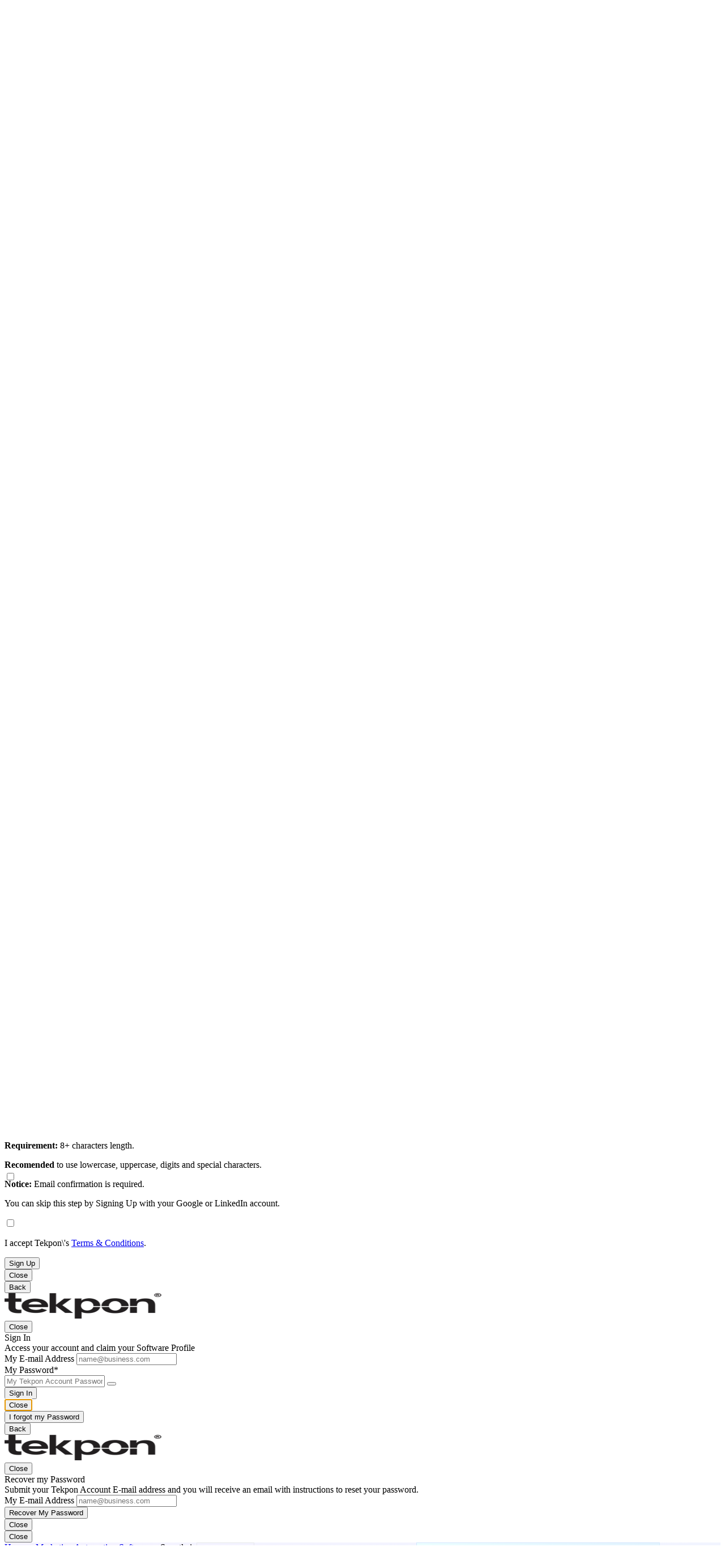

--- FILE ---
content_type: text/html; charset=UTF-8
request_url: https://tekpon.com/software/smartly-io/reviews/
body_size: 42545
content:
<!doctype html><html lang="en-US">
    <head>
    <meta charset="UTF-8" />
    <meta name="viewport" content="width=device-width, initial-scale=1, maximum-scale=10, viewport-fit=cover" />
    <meta name="mobile-web-app-capable" content="yes">
    <meta name="robots" content="index, follow, max-image-preview:large, max-snippet:-1, max-video-preview:-1" />
    <link rel="preconnect" href="https://media.tekpon.com"/>
    <link rel="preconnect" href="https://rss.tekpon.com"/>
    <link rel="preconnect" href="https://trk.tekpon.com"/>
    <link rel="preload" href="https://rss.tekpon.com/fonts/roboto/roman.woff2" crossorigin="anonymous" as="font" type="font/woff2" />
    <link rel="preload" href="https://rss.tekpon.com/fonts/roboto/roman-ext.woff2" crossorigin="anonymous" as="font" type="font/woff2" />
    <link rel="preload" href="https://rss.tekpon.com/fonts/urbanist/n-2.woff2" crossorigin="anonymous" as="font" type="font/woff2" />
    <link rel="preload" href="https://rss.tekpon.com/fonts/urbanist/i-2.woff2" crossorigin="anonymous" as="font" type="font/woff2" />
    <link rel="preload" href="https://rss.tekpon.com/fonts/icons/u35/icomoon.ttf" crossorigin="anonymous" as="font" type="font/woff2" />
    <link rel="preload" href="https://rss.tekpon.com/js/tkp/software.js" as="script" type="text/javascript" nonce="ZWRkNTZhMmRkNDYxNWRjMDUzNzMzOTY4YjFkYzMxMzI="/>

    <title>Smartly.io Reviews 2025: Pricing & Features - Tekpon 2026</title>

    <link rel="icon" type="image/webp" href="https://media.tekpon.com/logo/Tekpon-Favicon-512.webp" sizes="512x512"/>
    <link rel="icon" type="image/webp" href="https://media.tekpon.com/logo/Tekpon-Favicon-384.webp" sizes="384x384"/>
    <link rel="icon" type="image/webp" href="https://media.tekpon.com/logo/Tekpon-Favicon-300.webp" sizes="300x300"/>
    <link rel="icon" type="image/webp" href="https://media.tekpon.com/logo/Tekpon-Favicon-192.webp" sizes="192x192"/>
    <link rel="icon" type="image/webp" href="https://media.tekpon.com/logo/Tekpon-Favicon-180.webp" sizes="180x180"/>
    <link rel="icon" type="image/webp" href="https://media.tekpon.com/logo/Tekpon-Favicon-144.webp" sizes="144x144"/>
    <link rel="icon" type="image/webp" href="https://media.tekpon.com/logo/Tekpon-Favicon-120.webp" sizes="120x120"/>
    <link rel="icon" type="image/webp" href="https://media.tekpon.com/logo/Tekpon-Favicon-96.webp" sizes="96x96"/>
    <link rel="icon" type="image/webp" href="https://media.tekpon.com/logo/Tekpon-Favicon-72.webp" sizes="72x72"/>
    <link rel="icon" type="image/webp" href="https://media.tekpon.com/logo/Tekpon-Favicon-48.webp" sizes="48x48"/>
    <link rel="icon" type="image/webp" href="https://media.tekpon.com/logo/Tekpon-Favicon-32.webp" sizes="32x32"/>
    <link rel="shortcut icon" type="image/webp" href="https://media.tekpon.com/logo/Tekpon-Favicon-192.webp" sizes="192x192" >
    <link rel="apple-touch-icon" href="https://media.tekpon.com/logo/Tekpon-Favicon-120-apple.webp" sizes="120x120">
    <link rel="apple-touch-icon" href="https://media.tekpon.com/logo/Tekpon-Favicon-152-apple.webp" sizes="152x152">
    <link rel="apple-touch-icon" href="https://media.tekpon.com/logo/Tekpon-Favicon-180-apple.webp" sizes="180x180">

    <meta name="title" content="Smartly.io Reviews 2025: Pricing & Features - Tekpon 2026" />
    <meta property="og:title" content="Smartly.io Reviews 2025: Pricing & Features - Tekpon 2026" />
    <meta name="description" content="Looking for marketing automation software? Check Smartly.io, read reviews, and compare pricing & features to Top Alternatives." />
    <meta property="og:description" content="Looking for marketing automation software? Check Smartly.io, read reviews, and compare pricing & features to Top Alternatives." />
        <link rel="canonical" href="https://tekpon.com/software/smartly-io/reviews/" />
            
    <meta property="og:locale" content="en_US" />
    <meta property="og:type" content="article" />
    <meta property="og:url" content="https://tekpon.com/software/smartly-io/reviews/" />
    <meta property="og:site_name" content="Tekpon" />
    <meta name="author" property="article:author" content="Admin Tekpon" />
    <meta name="publish_date" property="og:publish_date" content="" />
    <meta property="article:modified_time" content="2024-04-13T10:11:16+00:00" />
    <meta property="article:publisher" content="https://www.facebook.com/tekponcom" />
    <meta name="image" content="https://media.tekpon.com/2024/03/Smartly-io-Logo.webp" />
    <meta property="og:image" content="https://media.tekpon.com/2024/03/Smartly-io-Logo.webp" />
    <meta name="twitter:image" content="https://media.tekpon.com/2024/03/Smartly-io-Logo.webp" />
    <meta property="og:image:type" content="image/webp" />
    <meta property="og:image:width" content="200" />
    <meta property="og:image:height" content="200" />
    <meta name="twitter:card" content="summary_large_image" />
    <meta name="twitter:title" content="Smartly.io Reviews 2025: Pricing & Features - Tekpon" />
    <meta name="twitter:description" content="Looking for marketing automation software? Check Smartly.io, read reviews, and compare pricing & features to Top Alternatives." />        
    <meta name="twitter:site" content="@Tekponcom" />

<script type="application/ld+json" class="yoast-schema-graph">{"@context":"https:\/\/schema.org","@graph":[{"@type":"WebPage","@id":"https:\/\/tekpon.com\/software\/smartly-io\/reviews\/","url":"https:\/\/tekpon.com\/software\/smartly-io\/reviews\/","name":"Smartly.io Reviews 2025: Pricing & Features - Tekpon","isPartOf":{"@id":"https:\/\/tekpon.com\/#website"},"datePublished":"2024-03-20T20:39:09+00:00","dateModified":"2024-04-13T10:11:16+00:00","description":"Looking for marketing automation software? Check Smartly.io, read reviews, and compare pricing & features to Top\u00a0Alternatives.","inLanguage":"en-US","potentialAction":[{"@type":"ReadAction","target":["https:\/\/tekpon.com\/software\/smartly-io\/reviews\/"]}],"relatedLink":[]},{"@type":"WebSite","@id":"https:\/\/tekpon.com\/#website","url":"https:\/\/tekpon.com\/","name":"Tekpon","description":"Honest Reviews &amp; Software Services for Businesses","potentialAction":[{"@type":"SearchAction","target":{"@type":"EntryPoint","urlTemplate":"https:\/\/tekpon.com\/?s={search_term_string}"},"query-input":{"@type":"PropertyValueSpecification","valueRequired":true,"valueName":"search_term_string"}}],"inLanguage":"en-US"},{"@type":"SoftwareApplication","@id":"https:\/\/tekpon.com\/software\/smartly-io\/reviews\/#software","url":"https:\/\/tekpon.com\/software\/smartly-io\/reviews\/","description":"<p data-sourcepos=\\\"3:1-3:281\\\">Smartly.io takes the reins in social advertising automation, aiming to empower brands and marketers with an AI-powered platform. Their focus lies on streamlining the entire social advertising process, unlocking greater performance and fostering a creative edge for your campaigns.<\/p> <p data-sourcepos=\\\"5:1-5:261\\\">Imagine a platform that automates the mundane tasks of social advertising, freeing you to focus on strategic decisions and crafting compelling creatives. Eliminate repetitive tasks and streamline your workflow with Smartly.io&#8217;s automation features. This allows you to schedule campaigns, optimize budgets, and manage ad delivery across various social platforms, all from a centralized hub.<\/p> <p data-sourcepos=\\\"5:1-5:261\\\">Leverage the power of artificial intelligence to optimize your social ad campaigns. Smartly.io&#8217;s AI analyzes data in real-time, automatically adjusting targeting, bids, and creatives for maximum performance. \u00a0Simplify the creative management process. Smartly.io allows you to easily collaborate with your team, create and store ad variations, and test different creatives to discover the most impactful combinations.<\/p>","publisher":{"@id":"https:\/\/tekpon.com\/#organization"},"datePublished":"2024-03-20T20:39:09+02:00","dateModified":"2024-04-13T10:11:16+02:00","mainEntityOfPage":"https:\/\/tekpon.com\/software\/smartly-io\/reviews\/#webpage","name":"Smartly.io","headline":"Smartly.io Reviews & Product Details","applicationCategory":"Marketing Automation Software","availableOnDevice":"Cloud, SaaS, Web-Based","operatingSystem":"Cloud, SaaS, Web-Based","isPartOf":{"@id":"https:\/\/tekpon.com\/software\/smartly-io\/reviews\/#webpage"},"image":{"@type":"ImageObject","@id":"https:\/\/media.tekpon.com\/2024\/03\/Smartly-io-Logo.webp#primary-image","inLanguage":"en-US","url":"https:\/\/media.tekpon.com\/2024\/03\/Smartly-io-Logo.webp","contentUrl":"https:\/\/media.tekpon.com\/2024\/03\/Smartly-io-Logo.webp","representativeOfPage":true,"width":1,"height":1,"fileFormat":"image\/webp","caption":"Smartly.io Logo - Software reviews, insights, podcasts, and coupons on Tekpon"}},{"@type":"WPHeader","@id":"https:\/\/wp.tekpon.com\/#header","cssSelector":"#header"},{"@type":"SiteNavigationElement","@id":"#site-navigation","name":"Tekpon Menu"}]}</script>
    <script type="text/javascript" src="https://rss.tekpon.com/js/tkp/software.js" defer nonce="ZWRkNTZhMmRkNDYxNWRjMDUzNzMzOTY4YjFkYzMxMzI="></script>
    <script type="text/javascript" src="https://accounts.google.com/gsi/client" defer nonce="ZWRkNTZhMmRkNDYxNWRjMDUzNzMzOTY4YjFkYzMxMzI="></script>
    <script id="g-tag-manager" type="text/javascript">(function(w,d,s,l,i){w[l]=w[l]||[];w[l].push({'gtm.start':
new Date().getTime(),event:'gtm.js'});var f=d.getElementsByTagName(s)[0],
j=d.createElement(s),dl=l!='dataLayer'?'&l='+l:'';j.async=true;j.src='https://www.googletagmanager.com/gtm.js?id='+i+dl+'&gtm_auth=hG9ZN83zaxZizpSdpzt-mw&gtm_preview=env-14&gtm_cookies_win=x';f.parentNode.insertBefore(j,f);
})(window,document,'script','dataLayer','GTM-52MDMBW');</script>
    <script id="gsi-tekpon" type="text/javascript">function GSI_TEKPON(e){let t=getDomain("auth",!0)+"google/",o=(document.querySelector("#token"),JSON.stringify({credential:e.credential,client_id:e.client_id,clientId:e.clientId,time:Date.now(),cookie:navigator.cookieEnabled?1:"COOKIES DISABLED"}));postJSData(t,o).then((e=>e.json())).then((function(e){if(200===e.status)location.reload();else{let t=document.querySelector("#notice-response"),o=document.querySelector("#close-notice");API_RESPONSE(t,o,1e4,e.message)}}))}</script>
    <script id="g-accounts" type="text/javascript">window.onload=function(){"undefined"!=typeof google&&(google.accounts.id.initialize({client_id:"90327781008-b6lud04ba0s9q93va8670r1okl77fraj.apps.googleusercontent.com",callback:GSI_TEKPON,prompt_parent_id:"g_id_onload",auto_select:!0,nonce:"edd56a2dd4615dc053733968b1dc3132",context:"signin",ux_mode:"popup",itp_support:!0}),google.accounts.id.prompt())};</script>
    <script type="text/javascript" src="https://assets.calendly.com/assets/external/widget.js" async nonce="ZWRkNTZhMmRkNDYxNWRjMDUzNzMzOTY4YjFkYzMxMzI="></script>
    <style id="critical-software-inline-css" type="text/css">@layer reset, fonts, base, layout, cookies, components, utilities, shortcodes, loop, custom;

@layer reset{
    html, body, div, span, applet, object, iframe,
    h1, h2, h3, h4, h5, h6, p, blockquote, pre,
    a, abbr, acronym, address, big, cite, code,
    del, dfn, em, img, ins, kbd, q, s, samp,
    small, strike, strong, sub, sup, tt, var,
    b, u, i, center,
    dl, dt, dd, ol, ul, li,
    fieldset, form, label, legend,
    table, caption, tbody, tfoot, thead, tr, th, td,
    article, aside, canvas, details, embed, 
    figure, figcaption, footer, header, hgroup, 
    menu, nav, output, ruby, section, summary,
    time, mark, audio, video {
        margin: 0;
        padding: 0;
        border: 0;
        vertical-align: baseline;
        font-size: 100%;
        font-family: "Urbanist", "Roboto", sans-serif;
        vertical-align: baseline;
        -ms-overflow-style: none;
        scrollbar-width: none;
        color: var(--umbra);
    }

    /* HTML5 display-role reset for older browsers */
    article, aside, details, figcaption, figure, 
    footer, header, hgroup, menu, nav, section {
        display: block;
    }
    body {
        line-height: 1;
    }
    ol, ul {
        list-style: none;
    }
    blockquote, q {
        quotes: none;
    }
    blockquote:before, blockquote:after,
    q:before, q:after {
        content: '';
        content: none;
    }
    table {
        border-collapse: collapse;
        border-spacing: 0;
    }

    b, strong{font-weight: 700;}
    i, em, .i{font-style: italic;}

    a{text-decoration: none;}

    dialog,
    button{
        background-color: transparent;
        border: unset;
        padding: unset;
    }

    *, *::before, *::after{
        box-sizing: border-box;
        margin: unset;
    }

    input:not(.auth-check, .cf-check), textarea{
        -webkit-appearance: none;
        -moz-appearance: none;
        appearance: none;
        border: unset;
    }

    input[type=radio],
    input[type=checkbox]:not(.auth-check, .cf-check) {
        width: 0;
        height: 0;
        opacity: 0;
        position: absolute;
    }

    img{
        align-self: center;
    }
    
}
@layer base{

    :root{
        font-size: 10px; /* base 1rem */
        font-weight: 400;
    
        /* Fonts sizes and heights */

        --f-size-xxxs: clamp(1.2rem, 0.143vw + 1.157rem, 1.4rem);   /* 12 - 14 px */
        --f-size-xxs: clamp(1.4rem, 0.143vw + 1.357rem, 1.6rem);    /* 14 - 16 px */
        --f-size-xs: clamp(1.6rem, 0.071vw + 1.579rem, 1.7rem);     /* 16 - 17 px */
        --f-size-s: clamp(1.8rem, 0.071vw + 1.779rem, 1.9rem);      /* 18 - 18 px */
        --f-size-m: clamp(1.9rem, 0.071vw + 1.879rem, 2rem);        /* 19 - 20 px */
        --f-size-l: clamp(2rem, 0.214vw + 1.936rem, 2.3rem);        /* 20 - 23 px */
        --f-size-xl: clamp(2.2rem, 0.286vw + 2.114rem, 2.6rem);     /* 22 - 26 px */
        --f-size-xxl: clamp(2.3rem, 0.429vw + 2.171rem, 2.9rem);    /* 23 - 29 px */
        --f-size-xxxl: clamp(2.5rem, 0.5vw + 2.35rem, 3.2rem);      /* 25 - 32 px */  
        --f-size-xxxxl: clamp(2.8rem, 0.857vw + 2.543rem, 4rem);    /* 28 - 40 px */  
        --f-size-5xl: clamp(3rem, 1.214vw + 2.636rem, 4.7rem);       /* 30 - 47 px */  
        --f-size-6xl: clamp(3.2rem, 1.5vw + 2.75rem, 5.3rem);        /* 32 - 53 px */

        --f-size-7xl: clamp(3.5rem, 2.5vw + 1.25rem, 6rem);         /* 35 - 60 px */  

        --l-height-xxxs: calc( var(--f-size-xxxs) * 1.3);   /* 16 - 18 */
        --l-height-xxs: calc( var(--f-size-xxs) * 1.3);     /* 18 - 21 */
        --l-height-xs: calc( var(--f-size-xs) * 1.35);      /* 22 - 23 */
        --l-height-s: calc( var(--f-size-s) * 1.4 );        /* 25 - 25 */
        --l-height-m: calc( var(--f-size-m) * 1.45 );       /* 27 - 29 */
        --l-height-l: calc( var(--f-size-l) * 1.5 );        /* 30 - 35 */
        --l-height-xl: calc( var(--f-size-xl) * 1.55 );     /* 34 - 40 */
        --l-height-xxl: calc( var(--f-size-xxl) * 1.6 );    /* 37 - 46 */
        --l-height-xxxl: calc( var(--f-size-xxxl) * 1.7 );  /* 42 - 54 */
    
    
        /* umbra colors */
        --umbra: #211F20;
        --umbra-9: #211f20e6;
        --umbra-8: #211F20CC;
        --umbra-7: #211f20b3;
        --umbra-6: #211f2099;
        --umbra-5: #211f2080;
        --umbra-4: #211f2066;
        --umbra-3: #211f204d;
        --umbra-2: #211f2033;
        --umbra-1: #211f201a;
        --umbra-05: #211f200d;


        /* base colors */
        --f-dark-default: #211F20CC;
        --f-dark-titles: #211f20;
        --f-dark-small: #2d3e50;
        --gray-light: #a9a9a9;
        --gray: #808080;
        --gray-dark: #5d5d5d;

        --dark-content: #211F20CC;
    
        --f-light-default: #ffffff;
        --f-light-other: #f5f8fa;
    
        /* main colors */
        --bondi-blue: #0091b0;
        --bondi-blue-2: #0091b033;
        --bondi-blue-1: #0091b01a;
        --governor-bay: #4735af;
        --governor-bay-2: #4735af33;
        --governor-bay-1: #4735af1a;
    
        /* accent colors */
        --marigold: #f5c26b; /* gradient used as single color */
        --marigold-2: #f5c26b33;
        --marigold-1: #f5c26b1a;
        --candy-apple: #f2545b;
        --candy-apple-5: #f2545b80;
        --candy-apple-2: #f2545b33;
        --candy-apple-1: #f2545b1a; 

        /* old colors */
        --thunderdome: #6a78d1;
        --thunderdome-2: #6a78d133;
        --thunderdome-1: #6a78d11a;

        --calypso: #00a4bd;
        --calypso-2: #00a4bd;
        --calypso-1: #00a4bd1a;

        --norman: #f2547d;
        --norman-2: #f2547d33;
        --norman-1: #f2547d1a;

        --slinky: #516f90;

        /* --oz: #00bda5; */
        --oz: #00927f;
        --oz-5: #00bda580;
        --oz-2: #00bda533;
        --oz-1: #00bda51a;

        --sorbet: #ff8f59;
        --sorbet-2: #ff8f5933;
        --sorbet-1: #ff8f591a;
        --exp-color: #7c98b6;

        /* gradients */
        --radial-gr: radial-gradient(circle, var(--governor-bay) 0%, var(--bondi-blue) 40%, var(--governor-bay) 80%, var(--governor-bay) 100%);
    
        --linear-gr-1: linear-gradient(145deg, var(--bondi-blue) 0%, var(--governor-bay) 50%, var(--governor-bay) 100%);
        --linear-gr-1-r: linear-gradient(315deg, var(--bondi-blue) 0%, var(--governor-bay) 50%, var(--governor-bay) 100%);
    
        --linear-gr-2: linear-gradient(145deg, var(--marigold) 0%, var(--candy-apple) 50%, var(--candy-apple) 100%);
    
        --linear-gr-4: linear-gradient(145deg,var(--electric-violet) 0,var(--bondi-blue) 50%,var(--bondi-blue) 100%);
            --linear-gr-4-b: linear-gradient(145deg,var(--governor-bay) 0,var(--bondi-blue) 50%,var(--bondi-blue) 100%);

        --linear-gr-5: linear-gradient(145deg,var(--gray-light) 0,var(--gray-light) 50%,var(--gray) 100%);
    
        --linear-gr-6: linear-gradient(145deg,var(--sorbet) 0,var(--marigold) 50%,var(--marigold) 100%);

        --exp-gr: repeating-linear-gradient(-55deg,#f8f8f8,#f8f8f8 10px,rgba(225, 224, 224, 0.45) 10px,rgba(225, 224, 224, 0.4) 20px);
    
        /* shadows */

        --shadow-sm: 0 0 #000, 0 0 #000, 0 1px 2px 0 hsl( 251 71% 50% / .05);
        --shadow-md: 0 4px 6px -1px hsl( 251 71% 50% / .1), 0 2px 4px -2px hsl( 251 71% 50% / .1);
        --shadow-lg: 0 10px 15px -3px hsl( 251 71% 50% / .1), 0 4px 6px -4px hsl( 251 71% 50% / .1);

        /* Spacings */
        --gap-xxs: 0.3rem;
        --gap-xs: 0.6rem;
        --gap-s: 1.2rem;
        --gap-m: 2.4rem;
        --gap-l: 3.6rem;
        --gap-xl: 4.8rem;
        --gap-xxl: 6rem;
    
        --rm-sticky: 75px;
        --rm-mob-sticky: 75px;
    
        --m-s-p-top: 7rem;
    
        /* Border radius */
        --b-r-s: 3px;
        --b-r-m: 5px;
        --b-r-l: 10px;
        --b-r-xl: 20px;
    
        --b-w-s: 1px;
        --b-w-m: 2px;
        --b-w-l: 3px;
    
        --b-s-glass: inset -20px -20px 45px rgba(255, 255, 255, 0.5), 10px 10px 20px rgba(0, 0, 0, 0.1), 5px 5px 10px rgba(0, 0, 0, 0.06);
        --b-s-glass-d: inset -20px -20px 45px rgb(255 255 255 / 25%), 10px 10px 20px rgb(0 0 0 / 10%), 5px 5px 10px rgb(0 0 0 / 6%);
    
    
        /* Structures */
        --auto-cols: repeat(auto-fit,minmax(29rem,1fr));
        --full-w: min(calc(100% - clamp(2rem,-2.4878rem + 14.0244vw,25rem)),95%);
        --m-full-vh: 100vh;

        --full-h: 100dvh;
    
    }

    .g0{ gap: var(--gap-xxs); }
    .g3{ gap: 3px; }
    .g5{ gap: var(--gap-xs); }
    .g10{ gap: var(--gap-s); }
    .g20{ gap: var(--gap-m); }
    .g30{ gap: var(--gap-l);}
    .g40{ gap: var(--gap-xl); }
    .g50{ gap: var(--gap-xxl); }

    
    @media all and (min-width: 960px){
        html{scroll-padding-top: 10rem;}
    }
    @media all and (max-width: 959px){
        html{scroll-padding-top: var(--m-s-p-top);-webkit-overflow-scrolling: touch;}
    }

    .spaceB{justify-content: space-between;}
    .spaceA{justify-content: space-around;}
    .spaceE{justify-content: space-evenly;}
    
    .inline{display: inline}
    
    .grid2{display: grid; grid-template-columns: repeat(2, 1fr);}
    .grid3{display: grid; grid-template-columns: repeat(3, 1fr);}
    .grid4{display: grid; grid-template-columns: repeat(4, 1fr);}
    
    .ny{font-family: 'Made Tommy', 'Roboto', sans-serif;}
    .white{color: var(--f-light-default)}

    .hide{
        position: absolute;
        width: 1px;
        height: 1px;
        left: -2000px;
        top: -2000px;
    }
    .hide-svg {
        position: absolute;
        left: 0;
        top: 0;
        right: 0;
        bottom: 0;
        width: 100%;
        height: 100%;
        z-index: -1;
    }
    .tekpon-rect{
        position: absolute;
        top: 0;
        left: 0;
        right: 0;
        bottom: 0;
        width: 100%;
        height: 100%;
        z-index: 1;
    }
    
    .tekpon-svg{
        position: absolute;
        width: 0;
        height: 0;
    }

    .p25{padding: clamp(1rem, 0.4667rem + 1.3333vw, 3rem);}
    
    .bg-gr{background-image: var(--linear-gr-1);}
    .bg-gr-r{background-image: var(--linear-gr-1-r);}
    
    .url-btn,
    .ua-compare,
    .nos {
        -webkit-touch-callout: none; /* iOS Safari */
          -webkit-user-select: none; /* Safari */
           -khtml-user-select: none; /* Konqueror HTML */
             -moz-user-select: none; /* Old versions of Firefox */
              -ms-user-select: none; /* Internet Explorer/Edge */
                  user-select: none; /* Non-prefixed version, currently
                                        supported by Chrome, Edge, Opera and Firefox */
    }
    

    img:not([src]){
        visibility: hidden;
    }
    
    .noSB::-webkit-scrollbar{
        opacity: 0;
        height: 0;
        width: 0;
    }

    .borderBox{
        border: 1px solid var(--umbra-1);
        border-radius: var(--b-r-xl);
    }

    .btn{
        display: flex;
        place-items: center;
        justify-content: center;
        gap: var(--gap-xs);
        width: fit-content;
        max-width: 100%;
        height: fit-content;
        font-size: var(--f-size-s);
        line-height: 100%;
        border-radius: var(--b-r-m);
        text-align: center;
        white-space: nowrap;
        cursor: pointer;
        user-select: none;
        position: relative;
    }
    .btn.bg,
    .btn.br{ padding: var(--gap-s) var(--gap-m); }

        .btn.br.blue svg{ fill: var(--governor-bay); }
        .btn.br.red svg{ fill: var(--candy-apple); }
        .btn.br.green svg{ fill: var(--oz) }

        .btn.bg.blue svg{ fill: var(--f-light-default); }
        .btn.bg.red svg{ fill: var(--f-light-default); }
        .btn.bg.green svg{ fill: var(--f-light-default); }

        .btn.bg{ font-weight: 500; }
        .btn.br{ font-weight: 600; }

        .btn.bg:not( .none, .focus, :focus ){
            box-shadow: var(--shadow-sm);
        }

        .btn.bg:not( .none, .white, .gold ){
            color: var(--f-light-default);
        }

        .btn.uc{ text-transform: uppercase; }

        .btn.bg.hover,
        .btn.bg:hover{ box-shadow: var(--shadow-lg); }

        .btn:disabled,
        .btn.off{ opacity: 0.5; }

        .bg.blue{ background: var(--governor-bay); }
        .br.blue{
            border: 1px solid var(--governor-bay);
            color: var(--governor-bay);
        }

        .br.blue.hover,
        .br.blue:hover{ background: var(--governor-bay-1); }
        
        .btn.blue.focus,
        .btn.blue:focus{ box-shadow: 0px 1px 2px 0px rgba(255, 255, 255, 0.25) inset, 0px -1px 2px 0px rgba(0, 0, 0, 0.25) inset, 0px 0px 0px 3px var(--governor-bay-2); }


        .bg.red{ background: var(--candy-apple); }
        .br.red{
            border: 1px solid var(--candy-apple);
            color: var(--candy-apple);
        }

        .br.red.hover,
        .br.red:hover{ background: var(--candy-apple-1); }

        .btn.red.focus,
        .btn.red:focus{ box-shadow: 0px 1px 2px 0px rgba(255, 255, 255, 0.25) inset, 0px -1px 2px 0px rgba(0, 0, 0, 0.25) inset, 0px 0px 0px 3px var(--candy-apple-2); }



        .bg.green{ background: var(--oz); }
        .br.green{
            border: 1px solid var(--oz);
            color: var(--oz);
        }

        .br.green.hover,
        .br.green:hover{ background: var(--oz-o10); }

        .btn.green.focus,
        .btn.green:focus{ box-shadow: 0px 1px 2px 0px rgba(255, 255, 255, 0.25) inset, 0px -1px 2px 0px rgba(0, 0, 0, 0.25) inset, 0px 0px 0px 3px var(--oz-o20); }



        .bg.gold{ background: var(--marigold); }
        .br.gold{
            border: 1px solid var(--marigold);
            color: var(--marigold);
        }

        .br.gold.hover,
        .br.gold:hover{ background: var(--marigold); color: var(--umbra-8); }

        .btn.gold.focus,
        .btn.gold:focus{ box-shadow: 0px 1px 2px 0px rgba(255, 255, 255, 0.25) inset, 0px -1px 2px 0px rgba(0, 0, 0, 0.25) inset, 0px 0px 0px 3px var(--marigold); }


        .bg.gray{ background: rgba(33, 31, 32, 0.2); }
        .br.gray{
            border: 1px solid #211F2033;
        }

        .br.gray.hover,
        .br.gray:hover{ background: rgba(33, 31, 32, 0.1); }

        .btn.gray.focus,
        .btn.gray:focus{ box-shadow: 0px 1px 2px 0px rgba(255, 255, 255, 0.25) inset, 0px -1px 2px 0px rgba(0, 0, 0, 0.25) inset, 0px 0px 0px 3px var(--marigold); }



        .bg.white{ 
            background: var(--f-light-default); 
            color: var(--governor-bay);
        }
        .br.white{
            background: transparent;
            border: 1px solid var(--f-light-default);
            color: var(--f-light-default);
        }

        .btn:not( .bg, .br ).white{ color: var(--governor-bay); }

        .br.white.hover,
        .br.white:hover{ background: rgba(255, 255, 255, 0.20); border: 1px solid var(--f-light-default); }

        .btn.white.focus,
        .btn.white:focus{ box-shadow: 0px 0px 0px 3px rgba(255, 255, 255, 0.20); }
        


        .btn.none{ text-decoration: underline; }
        .bg.none{
            background: transparent;
            color: var(--governor-bay);  
        }

        .bg.none.hover,
        .bg.none:hover{ background: var(--governor-bay-1); }

        .br.none{ color: var(--f-light-default); }

        .br.none.hover,
        .br.none:hover{ background: var(--governor-bay-1); }

        .btn.none.focus,
        .btn.none:focus{ box-shadow: 0px 0px 0px 3px var(--governor-bay-2); }
        

        .btn > p,
        .btn > span{
            color: inherit;
            font-size: inherit;
            line-height: inherit;
        }

        .btn .text{
            font: inherit;
            font-family: Roboto, sans-serif;
            color: inherit;
            font-weight: 600;
            color: inherit;
        }

        .btn span,
        .btn .icon{
            font-size: inherit;
            color: inherit;
            line-height: 1 !important;
        }

        .btn svg{
            width: 30px;
            height: 30px;
        }

    .auth-btn{
        display: flex;
        height: 40px;
        width: 240px;
        border: unset;
        border-radius: var(--b-r-s);
        cursor: pointer;
        padding: 0;
        place-content: center;
        gap: 5px;
    }

        .auth-btn .btn-icon{
            color: var(--f-light-default);
            font-size: var(--f-size-l);
            line-height: 40px;
            padding: 0 5px;
        }
        .auth-btn .btn-txt{
            font-size: var(--f-size-xs);
            line-height: 40px;
            font-weight: 500;
            width: fit-content;
            color: var(--f-light-default);
            text-align: center;
            white-space: nowrap;
            text-wrap: nowrap;
        }

    .auth-btn.linkedin{
        /* background-color: #0077b5; */
        background-color: #0a66c2;
    }
    .auth-btn.linkedin:hover{
        background-color: #004182;
    }

        .auth-btn.linkedin .icon-linkedin2{

        }

        .auth-btn.email.signin .btn-icon{
            font-size: var(--f-size-xs);
        }


    .scrollX{
        overflow-x: scroll;
        -webkit-overflow-scrolling: touch;
        scroll-behavior: smooth;
        scroll-padding: 0 var(--gap-l);
        scroll-snap-type: x mandatory;
        scrollbar-width: none;
        scrollbar-gutter: stable both-edges;

    }

}

@layer layout{

    body:not(.home, .post) main{
        position: relative;
        min-height: 100vh;
    }

    @media all and (min-width: 1024px){

        .home main,
        .software main,
        .edit_software main,
        .new_listing main{ padding: 0 0 100px 0; }

        body:not(.home, .software, .edit_software, .new_listing, .event, .t1k, .about, .get_listed, .connect, .awards, .expert, .insights, .topic, .post, .tekpon_magazine, .magazines, .magazine, .presses, .press, .podcasts, .podcast, .author ) main{ padding: var(--gap-l) 0 100px 0; }
        body.event main, body.t1k main, body.connect main, body.awards main, body.expert main, body.insights main, body.topic main, body.post main, body.tekpon_magazine main, body.magazines main, body.magazine main, body.presses main, body.press main, body.podcasts main, body.podcast main, body.author main{ padding: 0 0 100px 0; }

        body main{ margin-top: 70px; }

    }

    @media all and (max-width: 1023px){

        .home main,
        .software main,
        .edit_software main,
        .new_listing main{ padding: 0 0 100px 0; }

        body:not( .home, .software, .edit_software, .new_listing, .event, .t1k, .about, .get_listed, .connect, .awards, .expert, .insights, .topic, .post, .tekpon_magazine, .magazines, .magazine, .presses, .press .podcasts, .podcast, .author ) main{ padding: 40px 0; }
        body.event main, body.t1k main, body.connect main, body.awards main, body.expert main, body.insights main, body.topic main, body.post main, body.tekpon_magazine main, body.magazines main, body.magazine main, body.presses main, body.press main, body.podcasts main, body.podcast main, body.author main{ padding: 0 0 100px 0; }

        body.about main, body.get_listed main{ padding: 60px 0 0 0; }

        body main{ margin-top: 60px; }

    }

    .boxW5{width: min(500px, 95%);}
    .boxW6{width: min(600px, 95%);}
    .boxW7{width: min(700px, 95%);}
    .boxW8{width: min(800px, 95%);}
    .boxM{width: min(800px, 95%);}
    .boxW{width: min(960px, 95%);}
    .boxWL{width: min(1160px, 95%);}
    
    .fullW{width: 100%}
    .fullH{height: 100%}
    .halfH{height: 50%}
    .fitW{ width: fit-content; }
    .minW{ width: min-content; }
    .alignC{text-align: center}
    .flexR{display: -webkit-box;display: -ms-flexbox;display: flex; flex-direction: row;}
    .flexC{display: -webkit-box;display: -ms-flexbox;display: flex; flex-direction: column;}
    .flexM{place-content: center; place-items: center;}
    .flexW{flex-wrap: wrap;}
    .selfS{align-self: flex-start;}
    .selfC{align-self: center;}
    .selfE{align-self: flex-end;}
    .gap{gap: var(--gap-l);}
    .b{font-weight: 600;}
    .auto-cols{grid-template-columns: var(--auto-cols);}


    @media all and (min-width: 1024px){

        main,
        .boxW.flexC{
            gap: var(--gap-l);
        }

    }
    
    @media all and (max-width: 1023px){

        main,
        .boxW.flexC{
            gap: var(--gap-m);
        }

    }    

    
    .pRel{ position: relative; }
    
    .space-B{justify-content: space-between;}


    .sb{
        overflow: auto;
    }
    .sb::-webkit-scrollbar{
        width: 10px;
        height: 7px;
    }
    
    .sb::-webkit-scrollbar-track{
        background: transparent;
    }
    .sb::-webkit-scrollbar-thumb{
        background-clip: content-box;
        background: transparent;
        border-radius: 16px;
        border: 1px solid transparent;
        transition: all 0.3s ease-in-out;
    }
    
    .sb::-webkit-scrollbar-corner{background: transparent}
    .sb::-webkit-scrollbar-button{width:0;height:0;display:none}
    
    
    @media all and (min-width: 1024px){
    
        .sb:hover::-webkit-scrollbar-thumb{
            background: #babac0;
        }
    }
    
    @media all and (max-width: 1023px){
    
        .sb::-webkit-scrollbar-thumb{
            background: #babac0;
        }
    }

    
}@layer fonts{

    /* latin-ext */
    @font-face {
        font-family: 'Urbanist';
        font-style: italic;
        font-weight: 100 900;
        font-display: swap;
        src: url(https://rss.tekpon.com/fonts/urbanist/i-1.woff2) format('woff2');
        unicode-range: U+0100-02AF, U+0304, U+0308, U+0329, U+1E00-1E9F, U+1EF2-1EFF, U+2020, U+20A0-20AB, U+20AD-20C0, U+2113, U+2C60-2C7F, U+A720-A7FF;
    }
    /* latin */
    @font-face {
        font-family: 'Urbanist';
        font-style: italic;
        font-weight: 100 900;
        font-display: swap;
        src: url(https://rss.tekpon.com/fonts/urbanist/i-2.woff2) format('woff2');
        unicode-range: U+0000-00FF, U+0131, U+0152-0153, U+02BB-02BC, U+02C6, U+02DA, U+02DC, U+0304, U+0308, U+0329, U+2000-206F, U+2074, U+20AC, U+2122, U+2191, U+2193, U+2212, U+2215, U+FEFF, U+FFFD;
    }
    /* latin-ext */
    @font-face {
        font-family: 'Urbanist';
        font-style: normal;
        font-weight: 100 900;
        font-display: swap;
        src: url(https://rss.tekpon.com/fonts/urbanist/n-1.woff2) format('woff2');
        unicode-range: U+0100-02AF, U+0304, U+0308, U+0329, U+1E00-1E9F, U+1EF2-1EFF, U+2020, U+20A0-20AB, U+20AD-20C0, U+2113, U+2C60-2C7F, U+A720-A7FF;
    }
    /* latin */
    @font-face {
        font-family: 'Urbanist';
        font-style: normal;
        font-weight: 100 900;
        font-display: swap;
        src: url(https://rss.tekpon.com/fonts/urbanist/n-2.woff2) format('woff2');
        unicode-range: U+0000-00FF, U+0131, U+0152-0153, U+02BB-02BC, U+02C6, U+02DA, U+02DC, U+0304, U+0308, U+0329, U+2000-206F, U+2074, U+20AC, U+2122, U+2191, U+2193, U+2212, U+2215, U+FEFF, U+FFFD;
    }


    /* latin extended */
    @font-face {
        font-family: 'Roboto';
        font-style: normal;
        font-weight: 100 900;
        font-stretch: 100%;
        font-display: swap;
        src: url(https://rss.tekpon.com/fonts/roboto/roman-ext.woff2) format('woff2');
        unicode-range: U+0100-02BA, U+02BD-02C5, U+02C7-02CC, U+02CE-02D7, U+02DD-02FF, U+0304, U+0308, U+0329, U+1D00-1DBF, U+1E00-1E9F, U+1EF2-1EFF, U+2020, U+20A0-20AB, U+20AD-20C0, U+2113, U+2C60-2C7F, U+A720-A7FF;
    }

    /* latin */
    @font-face {
        font-family: 'Roboto';
        font-style: normal;
        font-weight: 100 900;
        font-stretch: 100%;
        font-display: swap;
        src: url(https://rss.tekpon.com/fonts/roboto/roman.woff2) format('woff2');
        unicode-range: U+0000-00FF, U+0131, U+0152-0153, U+02BB-02BC, U+02C6, U+02DA, U+02DC, U+0304, U+0308, U+0329, U+2000-206F, U+20AC, U+2122, U+2191, U+2193, U+2212, U+2215, U+FEFF, U+FFFD;
    }

    /* latin italic extended */
    @font-face {
        font-family: 'Roboto';
        font-style: italic;
        font-weight: 100 900;
        font-stretch: 100%;
        font-display: swap;
        src: url(https://rss.tekpon.com/fonts/roboto/italic-ext.woff2) format('woff2');
        unicode-range: U+0100-02BA, U+02BD-02C5, U+02C7-02CC, U+02CE-02D7, U+02DD-02FF, U+0304, U+0308, U+0329, U+1D00-1DBF, U+1E00-1E9F, U+1EF2-1EFF, U+2020, U+20A0-20AB, U+20AD-20C0, U+2113, U+2C60-2C7F, U+A720-A7FF;
    }

    /* latin italic */
    @font-face {
        font-family: 'Roboto';
        font-style: italic;
        font-weight: 100 900;
        font-stretch: 100%;
        font-display: swap;
        src: url(https://rss.tekpon.com/fonts/roboto/italic.woff2) format('woff2');
        unicode-range: U+0000-00FF, U+0131, U+0152-0153, U+02BB-02BC, U+02C6, U+02DA, U+02DC, U+0304, U+0308, U+0329, U+2000-206F, U+20AC, U+2122, U+2191, U+2193, U+2212, U+2215, U+FEFF, U+FFFD;
    }


    @font-face {
        font-family: 'Made Tommy';
        font-style: normal;

        font-display: swap;
        src:    url('https://rss.tekpon.com/fonts/tommy/medium.woff2') format('woff2'),
                url('https://rss.tekpon.com/fonts/tommy/medium.woff') format('woff'),
                url('https://rss.tekpon.com/fonts/tommy/medium.otf') format('opentype');

        -webkit-font-smoothing: antialiased;
        -moz-osx-font-smoothing: grayscale;
    }


    @font-face {
        font-family: 'icomoon';
        src:  url('https://rss.tekpon.com/fonts/icons/u36/icomoon.eot');
        src:  url('https://rss.tekpon.com/fonts/icons/u36/icomoon.eot#iefix') format('embedded-opentype'),
        url('https://rss.tekpon.com/fonts/icons/u36/icomoon.ttf') format('truetype'),
        url('https://rss.tekpon.com/fonts/icons/u36/icomoon.woff') format('woff'),
        url('https://rss.tekpon.com/fonts/icons/u36/icomoon.svg#icomoon') format('svg');
        font-weight: normal;
        font-style: normal;
        font-display: swap;
    }

    [class^="icon-"], [class*=" icon-"] {
        /* use !important to prevent issues with browser extensions that change fonts */
        font-family: 'icomoon' !important;
        speak: never;
        font-style: normal;
        font-weight: normal;
        font-variant: normal;
        text-transform: none;
        line-height: 1;

        /* Better Font Rendering =========== */
        -webkit-font-smoothing: antialiased;
        -moz-osx-font-smoothing: grayscale;
    }

}@layer fonts{
.icon-compare_arrows:before {
  content: "\e953";
}
.icon-compare:before {
  content: "\e954";
}
.icon-hash1:before {
  content: "\e952";
}
.icon-globe:before {
  content: "\e937";
}
.icon-facebook:before {
  content: "\e933";
}
.icon-twitter:before {
  content: "\e934";
}
.icon-linkedin:before {
  content: "\e935";
}
.icon-business_center:before {
  content: "\e908";
}
.icon-content_copy:before {
  content: "\e906";
}
.icon-balance-scale:before {
  content: "\e955";
}
.icon-hash:before {
  content: "\e951";
}
.icon-price-tags:before {
  content: "\e93f";
}
.icon-cancel-circle:before {
  content: "\e93b";
}
.icon-close:before {
  content: "\e93b";
}
.icon-remove:before {
  content: "\e93b";
}
.icon-delete:before {
  content: "\e93b";
}
.icon-split:before {
  content: "\e95b";
}
.icon-equalizer:before {
  content: "\e956";
}
.icon-sliders:before {
  content: "\e956";
}
.icon-settings:before {
  content: "\e956";
}
.icon-preferences:before {
  content: "\e956";
}
.icon-dashboard:before {
  content: "\e956";
}
.icon-control:before {
  content: "\e956";
}
.icon-equalizer1:before {
  content: "\e958";
}
.icon-sliders1:before {
  content: "\e958";
}
.icon-settings1:before {
  content: "\e958";
}
.icon-preferences1:before {
  content: "\e958";
}
.icon-dashboard1:before {
  content: "\e958";
}
.icon-control1:before {
  content: "\e958";
}
.icon-equalizer2:before {
  content: "\e959";
}
.icon-sliders2:before {
  content: "\e959";
}
.icon-settings2:before {
  content: "\e959";
}
.icon-preferences2:before {
  content: "\e959";
}
.icon-dashboard2:before {
  content: "\e959";
}
.icon-control2:before {
  content: "\e959";
}
.icon-equalizer3:before {
  content: "\e95a";
}
.icon-sliders3:before {
  content: "\e95a";
}
.icon-settings3:before {
  content: "\e95a";
}
.icon-preferences3:before {
  content: "\e95a";
}
.icon-dashboard3:before {
  content: "\e95a";
}
.icon-control3:before {
  content: "\e95a";
}
.icon-file-text:before {
  content: "\e94f";
}
.icon-file-text1:before {
  content: "\e950";
}
.icon-brain:before {
  content: "\e94e";
}
.icon-head:before {
  content: "\e94e";
}
.icon-intelligence:before {
  content: "\e94e";
}
.icon-book:before {
  content: "\e94c";
}
.icon-read:before {
  content: "\e94c";
}
.icon-reading:before {
  content: "\e94c";
}
.icon-book1:before {
  content: "\e94d";
}
.icon-read1:before {
  content: "\e94d";
}
.icon-reading1:before {
  content: "\e94d";
}
.icon-users1:before {
  content: "\e947";
}
.icon-stack-user:before {
  content: "\e948";
}
.icon-bubble-user:before {
  content: "\e949";
}
.icon-user1:before {
  content: "\e94a";
}
.icon-users2:before {
  content: "\e94b";
}
.icon-price-tags1:before {
  content: "\e940";
}
.icon-price-tags2:before {
  content: "\e941";
}
.icon-price-tags3:before {
  content: "\e942";
}
.icon-price-tags4:before {
  content: "\e943";
}
.icon-price-tag:before {
  content: "\e944";
}
.icon-cash:before {
  content: "\e945";
}
.icon-money:before {
  content: "\e945";
}
.icon-dollar-bill:before {
  content: "\e945";
}
.icon-payment:before {
  content: "\e945";
}
.icon-ecommerce:before {
  content: "\e945";
}
.icon-coin-dollar:before {
  content: "\e946";
}
.icon-money1:before {
  content: "\e946";
}
.icon-cash1:before {
  content: "\e946";
}
.icon-currency-dollar:before {
  content: "\e946";
}
.icon-arrow-down:before {
  content: "\e93e";
}
.icon-down:before {
  content: "\e93e";
}
.icon-download:before {
  content: "\e93e";
}
.icon-bottom:before {
  content: "\e93e";
}
.icon-arrow-down4:before {
  content: "\e93d";
}
.icon-calendar:before {
  content: "\e93c";
}
.icon-briefcase:before {
  content: "\e936";
}
.icon-portfolio:before {
  content: "\e936";
}
.icon-suitcase:before {
  content: "\e936";
}
.icon-work:before {
  content: "\e936";
}
.icon-job:before {
  content: "\e936";
}
.icon-employee:before {
  content: "\e936";
}
.icon-users:before {
  content: "\e938";
}
.icon-heart:before {
  content: "\e939";
}
.icon-like:before {
  content: "\e939";
}
.icon-love:before {
  content: "\e939";
}
.icon-favorite:before {
  content: "\e939";
}
.icon-heart1:before {
  content: "\e93a";
}
.icon-like1:before {
  content: "\e93a";
}
.icon-love1:before {
  content: "\e93a";
}
.icon-favorite1:before {
  content: "\e93a";
}
.icon-new-tab:before {
  content: "\e91e";
}
.icon-enlarge2:before {
  content: "\e932";
}
.icon-shrink:before {
  content: "\e917";
}
.icon-collapse:before {
  content: "\e917";
}
.icon-minimize:before {
  content: "\e917";
}
.icon-contract:before {
  content: "\e917";
}
.icon-shrink2:before {
  content: "\e918";
}
.icon-collapse2:before {
  content: "\e918";
}
.icon-minimize2:before {
  content: "\e918";
}
.icon-contract2:before {
  content: "\e918";
}
.icon-enlarge:before {
  content: "\e919";
}
.icon-expand:before {
  content: "\e919";
}
.icon-maximize:before {
  content: "\e919";
}
.icon-fullscreen:before {
  content: "\e919";
}
.icon-enlarge1:before {
  content: "\e91b";
}
.icon-expand1:before {
  content: "\e91b";
}
.icon-maximize1:before {
  content: "\e91b";
}
.icon-fullscreen1:before {
  content: "\e91b";
}
.icon-shrink1:before {
  content: "\e91d";
}
.icon-collapse1:before {
  content: "\e91d";
}
.icon-minimize1:before {
  content: "\e91d";
}
.icon-contract1:before {
  content: "\e91d";
}
.icon-shrink4:before {
  content: "\e920";
}
.icon-collapse4:before {
  content: "\e920";
}
.icon-minimize4:before {
  content: "\e920";
}
.icon-contract4:before {
  content: "\e920";
}
.icon-arrow-left:before {
  content: "\e921";
}
.icon-left:before {
  content: "\e921";
}
.icon-arrow-previous:before {
  content: "\e921";
}
.icon-arrow-left1:before {
  content: "\e922";
}
.icon-left1:before {
  content: "\e922";
}
.icon-arrow-previous1:before {
  content: "\e922";
}
.icon-arrow-right:before {
  content: "\e925";
}
.icon-right:before {
  content: "\e925";
}
.icon-arrow-next:before {
  content: "\e925";
}
.icon-arrow-right1:before {
  content: "\e926";
}
.icon-right1:before {
  content: "\e926";
}
.icon-arrow-next1:before {
  content: "\e926";
}
.icon-arrow-up:before {
  content: "\e928";
}
.icon-up:before {
  content: "\e928";
}
.icon-arrow-top:before {
  content: "\e928";
}
.icon-upload:before {
  content: "\e928";
}
.icon-arrow-up1:before {
  content: "\e929";
}
.icon-up1:before {
  content: "\e929";
}
.icon-arrow-top1:before {
  content: "\e929";
}
.icon-upload1:before {
  content: "\e929";
}
.icon-arrow-up2:before {
  content: "\e92c";
}
.icon-up3:before {
  content: "\e92c";
}
.icon-upload2:before {
  content: "\e92c";
}
.icon-top:before {
  content: "\e92c";
}
.icon-arrow-up3:before {
  content: "\e92d";
}
.icon-up4:before {
  content: "\e92d";
}
.icon-top1:before {
  content: "\e92d";
}
.icon-arrow-down1:before {
  content: "\e92e";
}
.icon-down1:before {
  content: "\e92e";
}
.icon-arrow-bottom:before {
  content: "\e92e";
}
.icon-download1:before {
  content: "\e92e";
}
.icon-arrow-down11:before {
  content: "\e92f";
}
.icon-down2:before {
  content: "\e92f";
}
.icon-arrow-bottom1:before {
  content: "\e92f";
}
.icon-download11:before {
  content: "\e92f";
}
.icon-arrow-down2:before {
  content: "\e930";
}
.icon-down3:before {
  content: "\e930";
}
.icon-buttom:before {
  content: "\e930";
}
.icon-arrow-down3:before {
  content: "\e931";
}
.icon-down4:before {
  content: "\e931";
}
.icon-download2:before {
  content: "\e931";
}
.icon-bottom1:before {
  content: "\e931";
}
.icon-stats-decline:before {
  content: "\e90a";
}
.icon-stats:before {
  content: "\e90a";
}
.icon-bars:before {
  content: "\e90a";
}
.icon-graph:before {
  content: "\e90a";
}
.icon-statistics:before {
  content: "\e90a";
}
.icon-down11:before {
  content: "\e90a";
}
.icon-stats-growth:before {
  content: "\e90b";
}
.icon-stats1:before {
  content: "\e90b";
}
.icon-improvement:before {
  content: "\e90b";
}
.icon-bars1:before {
  content: "\e90b";
}
.icon-graph1:before {
  content: "\e90b";
}
.icon-statistics1:before {
  content: "\e90b";
}
.icon-up2:before {
  content: "\e90b";
}
.icon-stats-decline1:before {
  content: "\e90c";
}
.icon-stats2:before {
  content: "\e90c";
}
.icon-bars2:before {
  content: "\e90c";
}
.icon-graph2:before {
  content: "\e90c";
}
.icon-statistics2:before {
  content: "\e90c";
}
.icon-down111:before {
  content: "\e90c";
}
.icon-stats-growth1:before {
  content: "\e90d";
}
.icon-stats3:before {
  content: "\e90d";
}
.icon-improvement1:before {
  content: "\e90d";
}
.icon-bars3:before {
  content: "\e90d";
}
.icon-graph3:before {
  content: "\e90d";
}
.icon-statistics3:before {
  content: "\e90d";
}
.icon-up11:before {
  content: "\e90d";
}
.icon-smile:before {
  content: "\e90f";
}
.icon-emoticon:before {
  content: "\e90f";
}
.icon-smiley:before {
  content: "\e90f";
}
.icon-face:before {
  content: "\e90f";
}
.icon-medal1:before {
  content: "\e910";
}
.icon-medal2:before {
  content: "\e911";
}
.icon-medal-star1:before {
  content: "\e912";
}
.icon-trophy:before {
  content: "\e913";
}
.icon-cup:before {
  content: "\e913";
}
.icon-prize:before {
  content: "\e913";
}
.icon-award:before {
  content: "\e913";
}
.icon-winner:before {
  content: "\e913";
}
.icon-tournament:before {
  content: "\e913";
}
.icon-medal:before {
  content: "\e914";
}
.icon-badge:before {
  content: "\e914";
}
.icon-award1:before {
  content: "\e914";
}
.icon-prize1:before {
  content: "\e914";
}
.icon-certificate:before {
  content: "\e914";
}
.icon-trophy1:before {
  content: "\e915";
}
.icon-cup1:before {
  content: "\e915";
}
.icon-prize2:before {
  content: "\e915";
}
.icon-award2:before {
  content: "\e915";
}
.icon-winner1:before {
  content: "\e915";
}
.icon-tournament1:before {
  content: "\e915";
}
.icon-medal-star:before {
  content: "\e916";
}
.icon-badge1:before {
  content: "\e916";
}
.icon-award3:before {
  content: "\e916";
}
.icon-prize3:before {
  content: "\e916";
}
.icon-article:before {
  content: "\e903";
}
.icon-user-tie:before {
  content: "\e900";
}
.icon-briefcase1:before {
  content: "\e901";
}
.icon-home2:before {
  content: "\e902";
}
.icon-home8:before {
  content: "\e907";
}
.icon-office:before {
  content: "\e909";
}
.icon-pencil:before {
  content: "\e90e";
}
.icon-quill3:before {
  content: "\e91a";
}
.icon-pen:before {
  content: "\e91c";
}
.icon-pen2:before {
  content: "\e91f";
}
.icon-marker:before {
  content: "\e923";
}
.icon-marker2:before {
  content: "\e924";
}
.icon-pen6:before {
  content: "\e927";
}
.icon-palette:before {
  content: "\e92a";
}
.icon-palette2:before {
  content: "\e92b";
}
.icon-play:before {
  content: "\e957";
}
.icon-bullhorn:before {
  content: "\e979";
}
.icon-megaphone:before {
  content: "\e97a";
}
.icon-book2:before {
  content: "\e990";
}
.icon-profile:before {
  content: "\e99c";
}
.icon-file-eye:before {
  content: "\e9ab";
}
.icon-copy3:before {
  content: "\e9c7";
}
.icon-folder-plus4:before {
  content: "\e9e1";
}
.icon-folder-open3:before {
  content: "\e9ea";
}
.icon-phone-wave2:before {
  content: "\ea28";
}
.icon-at-sign:before {
  content: "\ea2f";
}
.icon-envelop2:before {
  content: "\ea31";
}
.icon-location:before {
  content: "\ea38";
}
.icon-reset:before {
  content: "\ea4b";
}
.icon-history:before {
  content: "\ea4c";
}
.icon-bell2:before {
  content: "\ea58";
}
.icon-stopwatch:before {
  content: "\ea5e";
}
.icon-bubbles4:before {
  content: "\eac9";
}
.icon-bubbles5:before {
  content: "\eacb";
}
.icon-bubbles6:before {
  content: "\eacc";
}
.icon-user:before {
  content: "\eaf7";
}
.icon-users3:before {
  content: "\eb01";
}
.icon-user-cancel2:before {
  content: "\eb04";
}
.icon-user-block2:before {
  content: "\eb05";
}
.icon-user-lock2:before {
  content: "\eb06";
}
.icon-user-check2:before {
  content: "\eb07";
}
.icon-users4:before {
  content: "\eb0c";
}
.icon-user7:before {
  content: "\eb0e";
}
.icon-quotes-left:before {
  content: "\eb1b";
}
.icon-spinner3:before {
  content: "\eb24";
}
.icon-spinner6:before {
  content: "\eb27";
}
.icon-search2:before {
  content: "\eb33";
}
.icon-cogs:before {
  content: "\eb60";
}
.icon-cog3:before {
  content: "\eb62";
}
.icon-stars:before {
  content: "\eb9e";
}
.icon-medal-first:before {
  content: "\eba2";
}
.icon-gift:before {
  content: "\ebac";
}
.icon-gift2:before {
  content: "\ebad";
}
.icon-fire:before {
  content: "\ebe8";
}
.icon-lamp4:before {
  content: "\ebf6";
}
.icon-lamp5:before {
  content: "\ebf7";
}
.icon-shield-check:before {
  content: "\ec32";
}
.icon-power:before {
  content: "\ec48";
}
.icon-power2:before {
  content: "\ec49";
}
.icon-power3:before {
  content: "\ec4a";
}
.icon-list2:before {
  content: "\ec5a";
}
.icon-menu:before {
  content: "\ec6a";
}
.icon-circle-small:before {
  content: "\ec6b";
}
.icon-menu7:before {
  content: "\ec71";
}
.icon-menu9:before {
  content: "\ec73";
}
.icon-menu10:before {
  content: "\ec74";
}
.icon-earth:before {
  content: "\ec96";
}
.icon-earth2:before {
  content: "\ec97";
}
.icon-link3:before {
  content: "\ec9d";
}
.icon-eye:before {
  content: "\ecae";
}
.icon-eye-plus:before {
  content: "\ecaf";
}
.icon-eye-minus:before {
  content: "\ecb0";
}
.icon-eye-blocked:before {
  content: "\ecb1";
}
.icon-star-full:before {
  content: "\ece2";
}
.icon-star-empty3:before {
  content: "\ece3";
}
.icon-heart5:before {
  content: "\ecec";
}
.icon-heart6:before {
  content: "\eced";
}
.icon-thumbs-up2:before {
  content: "\ecf5";
}
.icon-thumbs-down:before {
  content: "\ecf6";
}
.icon-drag-left:before {
  content: "\ed33";
}
.icon-drag-right:before {
  content: "\ed34";
}
.icon-warning:before {
  content: "\ed4f";
}
.icon-warning2:before {
  content: "\ed50";
}
.icon-notification:before {
  content: "\ed51";
}
.icon-question3:before {
  content: "\ed55";
}
.icon-question4:before {
  content: "\ed56";
}
.icon-plus3:before {
  content: "\ed5d";
}
.icon-minus3:before {
  content: "\ed5e";
}
.icon-plus-circle:before {
  content: "\ed5f";
}
.icon-info:before {
  content: "\ed63";
}
.icon-cancel-circle2:before {
  content: "\ed66";
}
.icon-cancel-square2:before {
  content: "\ed69";
}
.icon-spam:before {
  content: "\ed6b";
}
.icon-cross:before {
  content: "\ed6c";
}
.icon-cross2:before {
  content: "\ed6d";
}
.icon-checkmark:before {
  content: "\ed6f";
}
.icon-checkmark3:before {
  content: "\ed71";
}
.icon-exit:before {
  content: "\ed77";
}
.icon-exit3:before {
  content: "\ed7b";
}
.icon-arrow-up21:before {
  content: "\edb8";
}
.icon-arrow-up31:before {
  content: "\edb9";
}
.icon-arrow-right2:before {
  content: "\edbc";
}
.icon-arrow-right3:before {
  content: "\edbd";
}
.icon-arrow-right4:before {
  content: "\edbe";
}
.icon-arrow-down21:before {
  content: "\edc0";
}
.icon-arrow-down31:before {
  content: "\edc1";
}
.icon-arrow-left2:before {
  content: "\edc4";
}
.icon-arrow-left3:before {
  content: "\edc5";
}
.icon-arrow-left4:before {
  content: "\edc6";
}
.icon-arrow-right5:before {
  content: "\edc8";
}
.icon-arrow-right8:before {
  content: "\edde";
}
.icon-arrow-left8:before {
  content: "\ede2";
}
.icon-arrow-right11:before {
  content: "\ee16";
}
.icon-arrow-right15:before {
  content: "\ee34";
}
.icon-arrow-up16:before {
  content: "\ee37";
}
.icon-arrow-down16:before {
  content: "\ee39";
}
.icon-enter4:before {
  content: "\ee3f";
}
.icon-sort:before {
  content: "\ee48";
}
.icon-diamond4:before {
  content: "\ee6d";
}
.icon-checkbox-checked2:before {
  content: "\ee6e";
}
.icon-checkbox-unchecked2:before {
  content: "\ee6f";
}
.icon-radio-unchecked:before {
  content: "\ee73";
}
.icon-toggle-on:before {
  content: "\ee74";
}
.icon-toggle-off:before {
  content: "\ee75";
}
.icon-checkmark-circle:before {
  content: "\ee76";
}
.icon-scissors2:before {
  content: "\ee85";
}
.icon-filter4:before {
  content: "\ee8c";
}
.icon-new-tab2:before {
  content: "\eeca";
}
.icon-share3:before {
  content: "\eee0";
}
.icon-google:before {
  content: "\eee7";
}
.icon-google2:before {
  content: "\eee8";
}
.icon-facebook1:before {
  content: "\eeef";
}
.icon-facebook2:before {
  content: "\eef0";
}
.icon-instagram:before {
  content: "\eef1";
}
.icon-whatsapp:before {
  content: "\eef2";
}
.icon-spotify:before {
  content: "\eef3";
}
.icon-twitter11:before {
  content: "\eef5";
}
.icon-youtube:before {
  content: "\eefc";
}
.icon-appleinc:before {
  content: "\ef1d";
}
.icon-linkedin2:before {
  content: "\ef28";
}
.icon-linkedin21:before {
  content: "\ef29";
}
.icon-tiktok:before {
  content: "\e904";
}
.icon-x:before {
  content: "\e905";
}
.icon-twitter1:before {
  content: "\e905";
}
}@layer layout{

    h1, h2, h3, h4, h5, h6{
        color: var(--umbra);
        font-weight: 700;
    }

    .fR{ font-family: Roboto, sans-serif; font-weight: 325; line-height: 1.5; }
    .xfR > *{ font-family: Roboto, sans-serif; line-height: 1.5; }
    .xfR > *:not(b, strong, .b){ font-weight: 325; }
    .fU{ font-family: Urbanist, Roboto, sans-serif; line-height: 1.5; }

    .governor{ color: var(--governor-bay); }

    .no-b{font-weight: normal;}
    .yes-b{font-weight: 500;}

    br{display: none;}

        .section-pre-title{
            margin: 0;
        }

        .section-desc{
            gap: var(--gap-m);
        }

        .content,
        .section-desc,
        .section-desc p:not( .deal-cat, .deal-url, .integ-name, .integ-category ),
        .section-desc div:not( .lc-meta, .s-rs-txt, .info-msg, .s-verified, .ua-compare-txt, .sxs-rs-txt, .s-content, .select-btn, .cf-close .txt, .cf-check-desc, .fade-btn, .btn ),
        .section-desc span:not( .pseudo-h1, .lc-meta-value, .verif-msg, .icon-info, .cf-close .ico span, .faq-ico, .sname, .expert-name, .expert-business, .expert-position, .expert-company ),
        .section-desc pre,
        .section-desc q,
        .section-desc s,
        .section-desc u,
        .section-desc i,
        .section-desc em,
        .section-desc ul,
        .section-desc ol,
        .section-desc li:not(.select-option),
        .section-desc table,
        .section-desc th,
        .section-desc tr,
        .section-desc td{
            font-family: 'Roboto', sans-serif;
            font-weight: 325;
            font-size: var(--f-size-s);
            line-height: 1.5;
        }

        .section-desc b,
        .section-desc b > *,
        .section-desc strong,
        .section-desc strong > *{
            font-family: 'Roboto', sans-serif;
            font-weight: 600;
            line-height: 1.5;
        }

        .section-desc a:not( .fade-btn, .deal-box, .loop-coupon, .s-name a, .s-learn-more, .btn ),
        .section-desc a:not( .fade-btn, .deal-box, .loop-coupon, .s-name a, .s-learn-more, .btn ) > *{
            font-family: 'Roboto', sans-serif;
            font-weight: 500;
            color: var(--governor-bay) !important;
            font-family: inherit;
        }

        .section-desc a:not( .fade-btn, .deal-box, .loop-coupon, .s-name a, .s-learn-more, .btn ):hover,
        .section-desc a:not( .fade-btn, .deal-box, .loop-coupon, .s-name a, .s-learn-more, .btn ):hover > *{
            text-decoration: underline;
            font-family: inherit;
        }

        .section-desc.noGap{
            gap: unset;
        }
    
        .no-gap .section-desc > * + * { margin-top: var(--gap-m); }

            .heroTitle,
            .page-title,
            .pseudo-h1,
            .section-desc h1{
                font-size: var(--f-size-xxxl);
                line-height: 1.2;
                font-weight: 800;
            }

            .section-title,
            .section-desc h2,
            .section-desc h2 strong{
                font-family: 'Urbanist', 'Roboto', sans-serif;
                font-size: var(--f-size-xxl);
                line-height: 1.6;
                font-weight: 700;
                color: var(--umbra);
            }

            section h3:not( .deal-title, .lc-title ),
            .section-desc h3:not( .deal-title, .lc-title ){
                font-size: var(--f-size-xl);
                font-weight: 600;
            }

            section h4:not( .s-title, .sxs-title ),
            .section-desc h4:not( .s-title, .sxs-title ){
                font-size: var(--f-size-l);
                font-weight: 500;
            }

            section h5,
            section h6,
            .section-desc h5,
            .section-desc h6{
                font-size: var(--f-size-m);
                font-weight: 400;
            }

            .section-desc p:empty{display: none;}
    
            .section-desc img:not(.avatar, .deal-logo, .lc-logo, .s-software-logo, .ov-logo, .cp-logo, .cp-fav, .sxs-logo, .integ-logo, .s-logo, .verified-icon, .other-logo, .company-brand, .venue-image, .expert-avatar){
                height: auto;
                max-width: 100%;
                align-self: center;
                justify-self: center;
                display: block;
                border-radius: var(--b-r-l);
                margin: 0 auto;
                transition: box-shadow 0.15s ease-in, scale 0.15s ease-in;
            }

            .section-desc img:not(.avatar, .deal-logo, .lc-logo, .s-software-logo, .ov-logo, .cp-logo, .cp-fav, .sxs-logo, .integ-logo, .s-logo, .verified-icon, .other-logo, .company-brand, .venue-image, .expert-avatar):hover{
                -moz-box-shadow: var(--b-s-glass);
                -webkit-box-shadow: var(--b-s-glass);
                box-shadow: var(--b-s-glass);
                scale: 1.02;
            }

            .section-desc table{
                width: 100%;
                max-width: 100%;
                align-self: center;
                justify-self: center;
            }
            .section-desc ul:not( .select-options ){
                list-style-type: disc;
            }
            .section-desc ol{
                list-style-type: decimal;
            }
    
            .section-desc ul:not( .select-options ),
            .section-desc ol{ gap: var(--gap-s); }
    
            .no-gap .section-desc ul > * + *, .section-desc ol > * + *{
                margin-top: var(--gap-s); 
            }
    
            .section-desc li:not([class]){
                list-style-position: inside;
            }
    
            .section-desc li > h1,
            .section-desc li > h2,
            .section-desc li > h3,
            .section-desc li > h4,
            .section-desc li > h5{display: inline;}

            iframe{
                width: 100%;
                max-width: 100%;
            }
    
            .all-btn:hover{text-decoration: none !important;}
            .all-btn-box{
                width: 200px;
                height: 40px;
                position: relative;
                font-size: var(--f-size-s);
                line-height: var(--l-height-xxl);
            }
                .all-btn-svg{
                    position: absolute;
                    left: 0;
                    top: 0;
                    z-index: 3;
                }
                    .all-btn-path{
                        fill: transparent;
                        stroke-dasharray: 186 280;
                        stroke-dashoffset: 238;
                        stroke-width: 4px;
                        stroke: url('#all-btn-gradient');
                    }
                    .all-btn-svg:hover .all-btn-path{
                        cursor: pointer;
                        -webkit-animation: 1s draw-btn linear forwards;
                        animation: 1s draw-btn linear forwards;
                    }
    
                    @keyframes draw-btn {
                        0% {
                            stroke-dasharray: 186 280;
                            stroke-dashoffset: 238;
                            stroke-width: 4px;
                        }
                        100% {
                            stroke-dasharray: 760;
                            stroke-dashoffset: 0;
                            stroke-width: 4px;
                        }
                    }
    
            .hero .excerpt{
                font-size: var(--f-size-xxs);
                line-height: 1.5;
            }

    .lineClamp{
        display: -webkit-box;
        -webkit-box-orient: vertical;  
        overflow: hidden;
    }
    .lineClamp.lc10{ -webkit-line-clamp: 10; }


        @media all and (max-width:768px){
    
            iframe{
                max-width: 100%;
                width: 100%;
                height: auto;
            }
            
        }

}@layer layout{
    .glass{
        -moz-box-shadow: var(--b-s-glass);
        -webkit-box-shadow: var(--b-s-glass);
        box-shadow: var(--b-s-glass);
        border-radius: var(--b-r-l);
        border-top: 1px solid rgba(255, 255, 255, 0.5);
        border-left: 1px solid rgba(255, 255, 255, 0.5);
        position: relative;
    }
    .glass-d{
        -moz-box-shadow: var(--b-s-glass-d);
        -webkit-box-shadow: var(--b-s-glass-d);
        box-shadow: var(--b-s-glass-d);
        border-radius: var(--b-r-l);
        border-top: 1px solid rgba(255, 255, 255, 0.5);
        border-left: 1px solid rgba(255, 255, 255, 0.5);
        position: relative;
    }

    .glass::before,
    .glass-d::before {
        content: "";
        display: block;
        position: absolute;
        top: 0;
        left: 0;
        right: 0;
        bottom: 0;
        background-image: linear-gradient(135deg, rgba(255, 255, 255, 0) 0%, rgba(255, 255, 255, 0.05) 40%, rgba(255, 255, 255, 0) 40%);
        pointer-events: none;
    }


    .g1{
        background: linear-gradient(to bottom right, rgba(255, 255, 255, 0.3) 0%, rgba(255, 255, 255, 0.1) 100%);
    }

    .g2{
        background: linear-gradient(to bottom right,rgba(255,255,255, 0.9) 0%,rgba(255,255,255, .5) 100%);
    }

    .gb{
        backdrop-filter: blur( 10px );
        -webkit-backdrop-filter: blur( 10px );
    }

    @media all and (max-width: 959px){

        .glass{
            /*
            backdrop-filter: unset;
            -webkit-backdrop-filter: unset; 
            */
        }

    }

}
@layer cookies{

    .cks{
        position: sticky;
        z-index: 999999;

        width: 100%;
        left: 0;

        display: none;
        justify-content: center;
        place-items: center;
    }

    body:has( #cks-tab-update:checked ) .cks,
    .cks:has( #cks-tab-consent:checked ),
    .cks:has( #cks-tab-customize:checked )
    {
        display: flex;
        position: fixed;
    }

    body:has( #cks-tab-update:checked ) .cks,
    .cks:has( #cks-tab-customize:checked ){
        top: 0;
        height: 100%;
        backdrop-filter: blur( 5px );
        background-color: #888888bd;
    }

        .cks-wrap{
            background: #fff;
            display: flex;
        }

        body:not( :has( #cks-tab-update:checked ) ) .cks-wrap:not( :has( #cks-tab-customize:checked ) ){
            width: min( 960px, 95% );
        }

        body:has( #cks-tab-update:checked ) .cks-wrap,
        .cks-wrap:has( #cks-tab-customize:checked ){
            width: min( 600px, 95% );
            height: min( 800px, 75% );
        }

            .cks-box{
                display: flex;
            }
            body:not( :has( #cks-tab-update:checked ) ) .cks-box:not( :has(#cks-tab-customize:checked ) ){}

            body:has( #cks-tab-update:checked ) .cks-box,
            .cks-box:has( #cks-tab-customize:checked ){
                height: auto;
                max-height: 100%;
                position: relative;
                overflow: scroll;
            }

                #cks-tab-consent:checked + .cks-tab.consent,
                #cks-tab-customize:checked ~ .cks-tab.details
                {
                    border: 1px solid var(--governor-bay);
                    color: var(--governor-bay);
                    text-decoration: none;
                }

            .cks-content-wrap{}
                #cks-consent,
                #cks-details{
                    display: none;
                    flex-direction: column;
                }

                .cks-box:has( #cks-tab-consent:checked ) #cks-consent,
                .cks-box:has( #cks-tab-customize:checked ) #cks-details,
                body:has( #cks-tab-update:checked ) #cks-details
                {
                    display: flex;
                }

                .cks-content-wrap h2{
                    font-size: var(--f-size-m);
                    line-height: var(--l-height-s);
                    font-weight: 700;
                }
                .cks-content-wrap p{
                    font-size: var(--f-size-xs);
                    line-height: var(--l-height-s);
                    font-weight: 400;
                }

                .cks-head{
                    justify-content: space-between;
                    position: relative;
                }
                    .cks-dd{}
                    .cks-dd-label{
                        font-size: var(--f-size-s);
                        line-height: var(--l-height-s);
                        font-weight: 700;
                    }

                    .cks-toggle{}

                    .cks-toggle-label {
                        position: relative;
                        display: inline-block;
                        width: 3.5em;
                        height: 2em;
                        margin-right: var(--gap-m);
                        cursor: pointer;
                        inset: 0;
                        background: var(--gray);
                        border-radius: 50px;
                        transition: all 0.4s cubic-bezier(0.23, 1, 0.320, 1);
                        
                        font-size: 13px;
                    }

                    .cks-toggle-label:before {
                        position: absolute;
                        content: "";
                        height: 1.4em;
                        width: 1.4em;
                        left: 0.3em;
                        bottom: 0.3em;
                        background-color: white;
                        border-radius: 50px;
                        box-shadow: 0 0px 20px rgba(0,0,0,0.4);
                        transition: all 0.4s cubic-bezier(0.175, 0.885, 0.32, 1.275);
                    }

                    .cks-toggle:checked + .cks-toggle-label {
                        background: var(--oz);
                    }

                    .cks-toggle:focus + .cks-toggle-label {
                        box-shadow: 0 0 1px var(--oz);
                    }

                    .cks-toggle:checked + .cks-toggle-label:before {
                        transform: translateX(1.6em);
                        width: 2em;
                        height: 2em;
                        bottom: 0;
                    }

                .cks-more{ display: none; }
                .cks-head:has( .cks-dd:checked ) ~ .cks-more{ display: flex; }

            .cks-buttons{}

            body:has( #cks-tab-update:checked ) .cks-box .cks-buttons,
            .cks-box:has( #cks-tab-customize:checked ) .cks-buttons{
                position: sticky;
                bottom: -1px;
                background: #fff;
                padding: 15px 0 5px 0;
            }

                #cks-deny,
                #cks-save{
                    display: none;
                }

                .cks-box:has( #cks-tab-consent:checked ) .cks-buttons #cks-deny,
                .cks-box:has( #cks-tab-consent:checked ) .cks-buttons #cks-save,
                body:has( #cks-tab-update:checked ) .cks-box .cks-buttons #cks-customize,
                .cks-box:has( #cks-tab-customize:checked ) .cks-buttons #cks-customize
                {
                    display: none;
                }

                body:has( #cks-tab-update:checked ) .cks-box #cks-deny,
                .cks-box:has( #cks-tab-customize:checked ) .cks-buttons #cks-deny,
                body:has( #cks-tab-update:checked ) .cks-box #cks-save,
                .cks-box:has( #cks-tab-customize:checked ) .cks-buttons #cks-save
                {
                    display: block;
                }

    
        .cks-update{
            font-size: var(--f-size-xxs);
            line-height: var(--l-height-xxs);
            text-decoration: none;
            cursor: pointer;
        }
        .cks-update:hover{
            text-decoration: underline;
        }

    @media all and (min-width: 650px){

        body:has( #cks-tab-update:checked ) .cks,
        .cks:has( #cks-tab-consent:checked ),
        .cks:has( #cks-tab-customize:checked )
        {
            bottom: 0;
        }

        body:not( :has( #cks-tab-update:checked ) ) .cks-box:not( :has( #cks-tab-customize:checked ) ){
            flex-direction: row;
        }

        body:has( #cks-tab-update:checked ) .cks-box,
        .cks-box:has( #cks-tab-customize:checked ){
            flex-direction: column;
        }

        #cks-deny{ order: 1; }
        #cks-save{ order: 2; }
        #cks-accept{ order: 3; }
        #cks-customize{ order: 4; }

    }

    @media all and (max-width: 649px){

        @keyframes cks-delay{
            from {bottom: -300px;}
            to {bottom: 0;}
        }

        body:has( #cks-tab-update:checked ) .cks,
        .cks:has( #cks-tab-consent:checked ),
        .cks:has( #cks-tab-customize:checked )
        {
            animation-name: cks-delay;
            animation-duration: 0.1s;
            animation-delay: 5s;
            animation-iteration-count: 1;
            animation-timing-function: linear;
            animation-fill-mode: forwards;
        }
    
        body:not( :has( #cks-tab-update:checked ) ) .cks-box:not( :has( #cks-tab-customize:checked ) ){
            flex-direction: column;
        }

        body:has( #cks-tab-update:checked ) .cks-box,
        .cks-box:has( #cks-tab-customize:checked ){
            flex-direction: column;
        }

        #cks-deny{ order: 1; }
        #cks-save{ order: 2; }
        #cks-accept{ order: 4; }
        #cks-customize{ order: 3; }

        .cks-buttons{
            flex-wrap: wrap;
        }
    
    }

}@layer utilities{

    #g_id_onload{
        position: fixed;
        top: 70px;
        right: 10px;
        z-index: 9999999;
    }

    .g_id_signin iframe{
        margin: unset !important;
    }

    .auth-trigger{}

    .auth-trigger .head-ico,
    .auth-trigger .ico-txt{
        color: var(--f-light-default);
    }

    .logout {
        padding: unset;
        border: unset;
        white-space: nowrap;
        line-height: var(--l-height-l);
        font-size: var(--f-size-s);
        text-align: left;
        width: 100%;
        background: transparent;
        cursor: pointer;
    }
        .logout .btn-txt{
            color: var(--umbra-8);
        }

    #toggle-ahn{
        position: relative;
        cursor: pointer;
    }

            #toggle-ahn .icon-arrow-down2{
                font-size: 12px;
                padding-left: var(--gap-xs);
                line-height: var(--l-height-xxs);
            }

    .acc-head-nav{
        position: absolute;
        max-height: 0;
        overflow-y: hidden;
        display: flex;
        flex-direction: column;
        transition: max-height .3s ease-in-out;
        background: var(--f-light-default);
        box-shadow: 0 8px 15px 0 #b6b6b95e;
    }

        .ahn-item{
            padding: 0 var(--gap-m);
        }
        .ahn-logout{
            border: 3px solid var(--candy-apple);
            border-radius: 10px;
            padding: unset;
        }
            .ahn-url{
                white-space: nowrap;
                line-height: var(--l-height-xxl);
                font-size: var(--f-size-s);
                transition: color .3s ease-in-out;
            }

        input[type=email]:not(:placeholder-shown):invalid {
            outline-color: var(--radical-red);
        }

        input[type=password]:not(:placeholder-shown):invalid {
            outline-color: var(--radical-red);
        }

    @supports selector( :popover-open ){

        .auth-layer{
            position: fixed;
            inset: 0;
            width: min(90%,500px);
            height: fit-content;
            max-height: calc(100vh - 110px);
            margin: auto;
            overflow: auto;

            -moz-box-shadow: var(--b-s-glass);
            -webkit-box-shadow: var(--b-s-glass);
            box-shadow: var(--b-s-glass);
            border-radius: var(--b-r-l);
            border-top: 1px solid rgba(255,255,255,.5);
            border-left: 1px solid rgba(255,255,255,.5);

            background: linear-gradient(to bottom right,rgba(255,255,255,.9) 0,rgba(255,255,255,.5) 100%);

            padding: clamp(1rem,0.4667rem + 1.3333vw,3rem);
        }
    
        .auth-layer:popover-open{}

    }

    @supports not selector( :popover-open ){

        .auth-layer{
            display: none;
            z-index: 9999999;
            position: fixed;
            inset: 0;
            width: min(90%,500px);
            height: fit-content;
            max-height: calc(100vh - 110px);
            margin: auto;
            overflow: auto;

            border-radius: var(--b-r-l);
        }
        .auth-layer.open{
            display: flex;
        }

        .auth-blur{
            display: block;
            position: fixed;
            z-index: 0;
            top: 0;
            left: 0;
            width: 100%;
            height: 100%;
            -webkit-backdrop-filter: blur(10px);
            backdrop-filter: blur(10px);
        }

        .auth-block{
            width: auto;
            flex-grow: 1;

            -moz-box-shadow: var(--b-s-glass);
            -webkit-box-shadow: var(--b-s-glass);
            box-shadow: var(--b-s-glass);
            border-radius: var(--b-r-l);
            border-top: 1px solid rgba(255,255,255,.5);
            border-left: 1px solid rgba(255,255,255,.5);
            position: relative;

            background: linear-gradient(to bottom right,rgba(255,255,255,.9) 0,rgba(255,255,255,.5) 100%);

            padding: clamp(1rem,0.4667rem + 1.3333vw,3rem);
        }

    }

    @supports selector( ::backdrop ){

        .auth-layer::backdrop{
            content: "";
            display: block;
            -webkit-backdrop-filter: blur(10px);
            backdrop-filter: blur(10px);
        }
    
    }


    @supports not selector( ::backdrop ) {

    }

            .auth-logo-box{
                grid-area: 1 / 1 / 2 / 3;
            }
                .auth-logo{
                    width: auto;
                }

            .auth-back,
            .auth-close,
            .auth-close-response{
                position: absolute;
                top: 0;
                padding: var(--gap-s) var(--gap-s);
                cursor: pointer;
            }

            .auth-close,
            .auth-close-response{
                right: 0;
            }

            .auth-back{
                left: 0;
            }

                .close-icon{
                    font-size: var(--f-size-xxxs);
                    line-height: 1;
                }
                .close-txt{
                    font-size: var(--f-size-xxxs);
                    line-height: 1;
                }


            /*** Controls btns */

            .auth-controls{}
                .auth-btn{
                    cursor: pointer;
                    align-self: center;
                }
                    .fade-btn .btn-txt{
                        color: inherit;
                    }

                    .auth-btn.recover .btn-txt{
                        font-size: var(--f-size-xs);
                        line-height: var(--l-height-xs);
                        font-weight: 500;
                        color: var(--governor-bay);
                    }

                .auth-sep{
                    font-size: var(--f-size-s);
                    line-height: var(--l-height-s);
                    color: var(--gray-dark);
                }

                /*** Forms (Signup/Signin) Tabs */

                .auth-tab{
                    position: fixed;
                    inset: 0;
                    width: min(90%,500px);
                    height: fit-content;
                    max-height: calc(100vh - 110px);
                    margin: auto;
                    overflow: auto;
                    display: none;
                }

                @supports selector( :popover-open ){

                    .auth-tab:popover-open{
                        display: flex;
                        -webkit-backdrop-filter: blur(10px);
                        backdrop-filter: blur(10px);
                    }

                    .auth-tab:popover-open::backdrop{
                        content: "";
                        display: block;
                        -webkit-backdrop-filter: blur(10px);
                        backdrop-filter: blur(10px);
                    }

                }

                @supports not selector( :popover-open ){

                    .auth-tab.open{
                        display: flex;
                        -webkit-backdrop-filter: blur(10px);
                        backdrop-filter: blur(10px);
                    }

                    .auth-tab.signup{ z-index: 99991; }
                    .auth-tab.signin{ z-index: 99992; }
                    .auth-tab.recover{ z-index: 99993; }

                }

                    .tab-title{
                        font-size: var(--f-size-m);
                        line-height: var(--l-height-s);
                        font-weight: 500;
                    }
                    .tab-sub-title{
                        font-size: var(--f-size-m);
                        line-height: var(--l-height-s);
                        font-weight: 400;
                    }
                    .tab-text{
                        font-size: var(--f-size-s);
                        line-height: var(--l-height-xs);
                    }

                    .auth-form{
                        position: relative;
                    }
                    .form-signup{}
                    .form-login{}

                        .auth-form section{}
                            .auth-label{
                                font-size: var(--f-size-xs);
                                line-height: var(--l-height-xxxs);
                                font-weight: 500;
                            }

                            /* .auth-txt{
                                font-size: var(--f-size-xs);
                                line-height: var(--l-height-xxxs);
                                font-weight: 500;
                            } */

                            .auth-input-wrap{
                                position: relative;
                            }
                                .auth-input{
                                    font-size: var(--f-size-xs);
                                    line-height: var(--l-height-xxl);
                                    padding: 0 var(--gap-m);
                                }

                                .auth-check{
                                    width: var(--gap-m);
                                    height: var(--gap-m);
                                    border: 2px solid var(--umbra-8);
                                    border-radius: 3px;
                                    appearance: auto;
                                }

                                .toggle-password{
                                    position: absolute;
                                    top: 0;
                                    right: 0;
                                    background: none;
                                    border: none;
                                    cursor: pointer;
                                    padding: 0 var(--gap-s);
                                }
                                    .toggle-pwd-icon{
                                        color: #6d6d6d;
                                        font-size: var(--f-size-xs);
                                        line-height: var(--l-height-xxl);
                                    }
                                    .toggle-password:hover .toggle-pwd-icon{
                                        color: var(--umbra-8);
                                    }

                                .auth-info{
                                    font-size: var(--f-size-xxs);
                                    line-height: var(--l-height-xs);
                                    color: #6d6d6d;
                                }

                        .auth-form .fade-btn{position: relative;}

                        .auth-controls .auth-form .btn-txt{
                            color: var(--f-light-default);
                            opacity: 1;
                            transition: opacity 0.35s ease-in-out;
                        }
                            .auth-form .load .btn-txt{
                                opacity: 0;
                            }

                        .auth-form .btn-loading{
                            position: absolute;
                            z-index: -10;
                            top: 0;
                            left: 0;
                            height: var(--l-height-xl);
                            color: var(--f-light-default);
                            opacity: 0;
                            transition: opacity 0.35s ease-in-out;
                        }
                            .auth-form .load .btn-loading{
                                z-index: 10;
                                opacity: 1;
                            }

                            .auth-form .loading, .auth-form .loading:before, .auth-form .loading:after {
                                border-radius: 50%;
                                width: 1.5em;
                                height: 1.5em;
                                animation-fill-mode: both;
                                animation: bblFadInOut 1.8s infinite ease-in-out;
                                top: -17px;
                            }
                            .auth-form .loading {
                                color: var(--f-light-default);
                                font-size: 7px;
                                position: relative;
                                text-indent: -9999em;
                                transform: translateZ(0);
                                animation-delay: -0.16s;
                            }
                            .auth-form .loading:before,
                            .auth-form .loading:after {
                                content: '';
                                position: absolute;
                                top: 0;
                            }
                            .auth-form .loading:before {
                                left: -3.5em;
                                animation-delay: -0.32s;
                            }
                            .auth-form .loading:after {
                                left: 3.5em;
                            }

                            @keyframes bblFadInOut {
                                0%, 80%, 100% { box-shadow: 0 2.5em 0 -1.3em }
                                40% { box-shadow: 0 2.5em 0 0 }
                            }


                        .auth-response{
                            display: none;
                            position: fixed;
                            inset: 0;
                            width: min( 90%, 500px );
                            height: fit-content;
                            max-height: calc( 80vh - 110px);
                            margin: auto;
                            overflow: auto;
                            border: unset;
                        }

                        .notice-response{
                            display: none;
                            flex-direction: column;
                            position: sticky;
                            inset: 0;
                            width: min(90%, 360px);
                            height: fit-content;
                            max-height: 300px;
                            margin: auto min(10%, 20px) 50px auto;
                            bottom: 20px;
                            overflow: auto;
                            background-color: #fff;
                            border: 1px solid var(--governor-bay);
                        }
                            .close-notice{ 
                                cursor: pointer; 
                                width: fit-content;
                                align-self: center;
                                padding: 5px 5px 10px;
                                display: flex;
                                gap: 3px;
                                align-items: center;
                            }

                        @supports selector( :popover-open ){
        
                            .auth-response:popover-open,
                            .notice-response:popover-open{
                                display: flex;
                            }

                            .auth-response::backdrop{
                                content: "";
                                display: block;
                                -webkit-backdrop-filter: blur(10px);
                                backdrop-filter: blur(10px);
                            }
    
                        }

                        @supports not selector( :popover-open ){

                            .notice-response.open{
                                display: flex;
                            }
                            .auth-response.open{
                                display: flex;
                                opacity: 1;
                                -webkit-backdrop-filter: blur(10px);
                                backdrop-filter: blur(10px);
                            }

                        }

                            .auth-form .response-title{
                                font-size: var(--f-size-xxl);
                                line-height: var(--l-height-m);
                                font-weight: 500;
                            }
                            .auth-form .response-msg{
                                height: fit-content;
                                font-size: var(--f-size-m);
                                line-height: var(--l-height-m);
                                padding: var(--gap-s) 0;
                            }

    sup {
        vertical-align: super;
        font-size: smaller;
    }


    @media all and (min-width: 1024px){

        .acc-head-nav{
            right: 0;
            top: calc( 100% + 13px );
            height: auto;
            border-radius: 0 0 var(--b-r-l) var(--b-r-l);
        }

            .acc-head-nav::before{
                content: '';
                display: block;
                width: 100%;
                height: var(--gap-s)
            }

        #toggle-ahn:hover .acc-head-nav{
            max-height: 500px;
        }

    }

    @media all and (max-width: 1023px){

        .acc-head-nav{
            bottom: 50px;
            right: 10px;
            overflow-x: visible;
            width: 130px;
            border-radius: var(--b-r-l) var(--b-r-l) 0 0;
        }

        .acc-head-nav::before{
            content: '';
            display: block;
            width: 100%;
            height: var(--gap-s)
        }

        .acc-head-nav::after{
            content: '';
            display: block;
            width: 100%;
            height: var(--gap-s)
        }

        .acc-head-nav.open{
            max-height: 500px;
        }

    }

}
@layer layout{

    .header{
        top: 0;
        transition: top 0.3s ease-in;

        justify-content: flex-start;
        background: rgba( 255, 255, 255, 0.75 );
        backdrop-filter: blur( 8.5px );
        -webkit-backdrop-filter: blur( 8.5px );

        box-shadow: 10px 10px 20px rgba(0, 0, 0, .1);
    }
    .header.sticky{
        position: -webkit-sticky;
        position: sticky;
    }

    .header.fixed{
        position: fixed;
    }

    .software .header.fixed.up{
        top: 0px;
    }
    .software .header.fixed.down{
        top: -100px;
    }


        .tekpon-logo{
            margin: 0 var(--gap-l) 0 0;
            height: 45px;
            width: auto;
            align-self: flex-start;
        }

        .search-box{

        }
            .search-form{
                position: relative;
            }
                .search-i{
                    padding: 0 var(--gap-m);
                    line-height: var(--l-height-xl);
                    font-size: var(--f-size-m);
                    border: 1px solid gray;
                    border-radius: var(--b-r-l);
                }
                .search-i:focus{
                    outline: none;
                }

                .search-i::-webkit-search-cancel-button{
                    position:relative;
                    right: var(--gap-s);  
                    color: var(--f-dark-titles);
                }
                

                .search-btn{
                    right: 0;
                    top: 0;
                    position: absolute;
                    border: 0;
                    font-size: var(--f-size-s);
                    background: transparent;
                    padding: 0 var(--gap-s);
                    line-height: var(--l-height-l);
                    height: 100%;
                }
                    .search-btn .icon-search2{
                        line-height: var(--l-height-xl);
                    }

            .es-results-wrap{
                display: none;
                font-size: var(--f-size-xxs);
                border: 1px solid var(--umbra-2);
                border-radius: 0 0 var(--b-r-l) var(--b-r-l);
                background-color: var(--f-light-default);
            }

                .es-results-box{
                    overflow: visible;
                    padding: 0 0 clamp(1rem, .4667rem + 1.3333vw, 3rem);
                    -webkit-backdrop-filter: blur(12px);
                    backdrop-filter: blur(12px);
                }

                .es-results{
                    border-top-right-radius: 0 !important;
                    border-bottom-right-radius: 0 !important;
                    padding: 0 var(--gap-m);
                    backdrop-filter: blur(12px);
                }
                    .es-title{
                        font-size: var(--f-size-s);
                        color: var(--governor-bay);
                        font-weight: 600;
                        display: flex;
                        line-height: var(--l-height-xl);
                        flex: 1 0 100%;
                        position: relative;
                        padding-right: var(--gap-s);
                    }
                    .es-title::after{
                        position: absolute;
                        right: 0;
                        top: 0;
                        font-size: var(--f-size-s);
                        line-height: var(--l-height-s);
                        padding: var(--gap-xs) 0;
                        color: var(--governor-bay);
                        transition: color .35s ease-in-out;
                        content: "\edc1";
                        font-family: 'icomoon' !important;
                        speak: never;
                        font-style: normal;
                        font-weight: normal;
                        font-variant: normal;
                        text-transform: none;
                        -webkit-font-smoothing: antialiased;
                    }


                    .es-list{
                        list-style: none;
                        gap: 10px;
                    }
                        .es-logo{
                            width: 20px;
                            height: auto;
                        }
                        .es-url{
                            font-size: var(--f-size-s);
                            line-height: var(--l-height-xs);
                        }

        .h-sep{}

        .header-icons{
            margin: 0;
            align-items: center;
            margin-left: auto;
        }

                    .head-ico-url{
                        color: var(--umbra-8);
                        place-content: center;
                        place-items: center;
                    }
                        .toggle-search{display: flex; cursor: pointer;}

                        .menu-ico-box {
                            height: var(--l-height-xs);
                        }
                            .head-ico {
                                line-height: var(--l-height-xs);
                                font-size: var(--f-size-m);
                                display: flex;
                            }
                            .ico-txt{
                                line-height: var(--l-height-xxs);
                                font-size: var(--f-size-xxs);
                                display: flex;
                            }

                            .menu-ico-box .head-ico {
                                position: absolute;
                                transition: opacity 0.35s ease-in-out;
                            }

                            .toggle-search .icon-search2{opacity: 1;}
                            .toggle-search .icon-cross2{opacity: 0;}

                            .toggle-search.on .icon-search2{opacity: 0;}
                            .toggle-search.on .icon-cross2{opacity: 1;}


        @media all and (min-width: 1024px){
            
            .header{
                height: 70px;
                z-index: 10005;
    
                background: rgba( 255, 255, 255, 0.75 );
                backdrop-filter: blur( 8px );
                -webkit-backdrop-filter: blur( 8px );
                top: 0;
                padding: 0 clamp(2rem, -0.6436rem + 2.9703vw, 5rem);
            }

                .header-wrap{
                    display: flex;
                    flex-direction: row;
                    gap: var(--gap-m);
                }

                .m-toggle-header{display: none;}

                    .header-menu{
                        display: flex;
                        flex-direction: column;
                        transition: opacity .35s ease-in;
                        overflow: unset;
                        width: fit-content;
                        opacity: 1;
                    }

                        .header-menu .menu-items{
                            list-style: none;
                            display: flex;
                            flex-direction: row;
                            gap: var(--gap-m);
                            height: 100%;
                        }
    
                                .header-menu .menu-items > .menu-item > a,
                                .header-menu .menu-items > .menu-item > div{
                                    font-size: var(--f-size-s);
                                    height: 100%;
                                    display: flex;
                                    line-height: 70px;
                                    flex: 1 0 100%;
                                    gap: 5px;
                                    transition: color 0.35s ease-in-out;
                                    white-space: nowrap;
                                    text-wrap: nowrap;
                                    cursor: pointer;
                                }

                                .menuLabel{ cursor: pointer; }

                                .header-menu .menu-items > .menu-item > a span[class*="icon-"]{
                                    line-height: unset;
                                    color: var(--candy-apple);
                                }
                                .header-menu .menu-items > .menu-item > a:hover span[class*="icon-"]{
                                    color: var(--governor-bay);
                                }
    
                                .header-menu .menu-item-has-children{
                                    position: relative;
                                }
    
                                .header-menu .menu-item-has-children > a::after,
                                .header-menu .menu-item-has-children > div::after{
                                    content: "\edc0";
                                    font-family: icomoon;
                                    font-size: var(--f-size-xxxs);
                                    line-height: var(--l-height-xl);
                                    display: inline;
                                    align-self: center;
                                    transition: transform 0.35s ease-in-out;
                                }
    
                                .header-menu .menu-item-has-children:hover > a::after{
                                    transform: rotate(180deg);
                                }
    
                                    .header-menu .menu-items > .menu-item > .sub-menu{
                                        position: absolute;
                                        height: auto;
                                        max-height: 0;
                                        overflow: hidden;
                                        display: flex;
                                        flex-direction: column;
                                        transition: max-height 0.35s ease-in-out;
                                        background: var(--f-light-default);
                                        border-radius: 0 0 var(--b-r-l) var(--b-r-l);
                                        box-shadow: 0 8px 15px 0 #b6b6b95e;
                                    }
                                    .header-menu .menu-item > .sub-menu::before,
                                    .header-menu .menu-item > .sub-menu::after {
                                        content: '';
                                        display: block;
                                        width: 100%;
                                        height: var(--gap-s);
                                    }
    
                                    .header-menu .menu-item-has-children:focus .sub-menu,
                                    .header-menu .menu-item-has-children:hover .sub-menu{
                                        height: auto;
                                        max-height: 1000px;
                                        overflow: visible;
                                    }

                                        .header-menu .sub-menu .menu-item {
                                            padding: 0 var(--gap-m);
                                        }
                                            .header-menu .sub-menu .menu-item a,
                                            .header-menu .sub-menu .menu-item div{
                                                white-space: nowrap;
                                                line-height: var(--l-height-xxl);
                                                font-size: var(--f-size-s);
                                                transition: color 0.35s ease-in-out;
                                            }
    
                                            .header-menu .menu-item a:hover,
                                            .header-menu .menu-item div:hover,
                                            .menu-item.current-menu-item a,
                                            .menu-item.current-menu-item div{
                                                color: var(--governor-bay);
                                            }
    
                    .header-menu .menu-item .sub-menu .menu-item-has-children a,
                    .header-menu .menu-item .sub-menu .menu-item-has-children div{
                        width: 100%;
                        display: flex;
                        justify-content: space-between;
                        gap: var(--gap-l);
                    }
                    .header-menu .menu-item .sub-menu .menu-item-has-children:hover a::after,
                    .header-menu .menu-item .sub-menu .menu-item-has-children:hover div::after{
                        transform: rotate(-90deg);
                    }
    
    
                    .header-menu .menu-item .sub-menu .menu-item-has-children .sub-menu{
                        position: absolute;
                        left: 100%;
                        top: 0;
    
                        height: auto;
                        max-height: 0;
                        overflow: hidden;
                        display: flex;
                        flex-direction: column;
                        transition: max-height 0.35s ease-in-out;
                        background: var(--f-light-default);
                        border-radius: 0 var(--b-r-l) var(--b-r-l) 0;
                        box-shadow: 0 8px 15px 0 #b6b6b95e;
                    }
                    .header-menu .menu-item .sub-menu .menu-item-has-children:hover .sub-menu{
                        max-height: 800px;
                    }

                        .search-box{
                            margin-left: auto;
                            width: 100%;
                            position: relative;
                            align-self: center;
                            display: flex;
                            flex: 0 1 240px;
                        }
                            .search-form{
                                width: 100%;
                            }

                                .icons-items {
                                    display: flex;
                                    flex-direction: row;
                                }
    
                            .es-results-wrap{
                                width: 100%;
                                max-width: 450px; 
                                position: absolute!important;
                                max-height: calc(100vh - 90px);
                                top: 100%;
                                overflow: auto;
                            }
        
                            .es-results-wrap.show{
                                display: flex;
                            }

                            .search-box:has( .es-results-wrap.show ) .search-i{ border-radius: var(--b-r-l) var(--b-r-l) 0 0; }

            .toggle-menu{display: none;}

            .header-account{
                
                align-items: center;
            }

            .m-close-header{display: none;}

            .h-sep{
                width: 1px;
                height: 100%;
                max-height: 30px;
                align-self: center;
                background-color: var(--gray);
            }
    
        }
    
        @media all and (max-width: 1023px){

            .header{
                box-shadow: 0 -8px 15px 0 #b6b6b95e;
                top: 0;
                transition: opacity 0.35s ease-in-out;
                z-index: 10012;
                left: 0;
                right: 0;
                padding: 0 var(--gap-s);
            }

                .header.open{
                    height: 100%;
                }

                .header-wrap{
                    width: 100%;
                    display: grid;
                    gap: var(--gap-s);
                    position: relative;
                }
                .header.open .header-wrap {
                    padding-bottom: 0;
                    height: 100dvh;
                }
                .header.open .header-wrap {
                    grid-template-rows: calc(60px + env(safe-area-inset-bottom)) auto 50px 50px;
                }

                    .h-sep{ display:none; }

                    .nav-control{
                        width: 100%;
                        order: 1;
                        max-height: 100vh;
                        justify-content: space-between;                    
                    }
                    .nav-control.big {
                        padding-bottom: env(safe-area-inset-bottom);
                    }
                    .header.open .nav-control{}

                        .header-wrap .logo-box{
                            height: 60px;
                        }
                            .header-logo{
                                place-self: center;
                            }

                        .m-toggle-header{
                            position: relative;
                            width: fit-content;
                            height: 60px;
                        }
                            .header:not(.open) .m-toggle-header .ham{ display: flex; }
                            .header:not(.open) .m-toggle-header .cross{display: none;}
            
                            .header.open .m-toggle-header .ham{ display: none; }
                            .header.open .m-toggle-header .cross{display: flex;}
            
                                .m-toggle-header .icon {
                                    font-size: var(--f-size-m);
                                    line-height: 1;
                                }
                                .m-toggle-header .text{
                                    font-size: var(--f-size-xs);
                                    line-height: 1;
                                }
            
                    .search-box{
                        order: 4;
                        display: none;
                        flex-direction: column;
                        width: 100%;
                    }
                    .header.open .search-box{
                        display: flex;
                        height: 100%;
                        overflow: hidden;
                        margin-bottom: env(safe-area-inset-bottom);
                    }

                        .search-form{
                            order: 1;
                            width: 100%;
                            padding: var(--gap-xs) 0;
                        }

                        .search-i {
                            padding: 0 var(--gap-l) 0 var(--gap-s);
                            font-size: var(--f-size-s);
                            line-height: var(--l-height-xxl);
                        }

                        .es-results-wrap{
                            order: 2;
                            list-style: none;
                            display: flex;
                            flex-direction: column;
                            gap: var(--gap-s);
                            width: 100%;
                            height: 100%;
                            overflow: auto;
                        }
                        .es-results-wrap.show {
                            display: none;
                            padding: 0 var(--gap-s) var(--gap-s) var(--gap-s);
                        }
                            .es-results-box{
                                place-self: flex-end;
                            }
                            .es-results{
                                display: block !important;
                            }
                            .es-list{
                                position: relative;
                                top: 0;
                            }

                    .header-menu{
                        order: 2;
                        display: none;
                        flex-direction: column;
                        width: 100%;
                        height: calc( 100% - env(safe-area-inset-top) );
                        overflow: auto;
                    }
                    .header.open .header-menu{
                        display: flex;
                        inset: env(safe-area-inset-top) 0 0 0;
                        padding-top: var(--gap-m);
                    }
        
                        .header-menu .menu-items{
                            list-style: none;
                            display: flex;
                            flex-direction: column;
                            gap: var(--gap-s);
                            width: 100%;
                            height: 100%;
                            padding: 0 var(--gap-s) var(--gap-s) var(--gap-s);
                            overflow: auto;
                        }

                            .header-menu .menu-items > .menu-item{
                                padding-left: var(--gap-m);
                            }
                            .menu-item.categories  > a::before,
                            .menu-item.software  > a::before,
                            .menu-item.deals  > a::before,
                            .menu-item.insights  > a::before,
                            .menu-item.hot  > a::before,
                            .menu-item.new  > a::before,
                            .menu-item.best  > a::before,
                            .menu-item.trending  > a::before{
                                font-family: icomoon;
                                font-size: var(--f-size-s);
                                color: var(--persian-blue);
                                display: inline;
                                align-self: center;
                            }

                                .header-menu .menu-items > .menu-item > a,
                                .header-menu .menu-items > .menu-item > div{
                                    font-size: var(--f-size-m);
                                    width: 100%;
                                    display: flex;
                                    line-height: var(--l-height-xxl);
                                    flex: 1 0 100%;
                                    gap: 5px;
                                    transition: color 0.35s ease-in-out;
                                    white-space: nowrap;
                                    text-wrap: nowrap;
                                }

                                .header-menu .menu-item-has-children{
                                    position: relative;
                                }

                                .header-menu .menu-item-has-children > a::after,
                                .header-menu .menu-item-has-children > div::after{
                                    content: "\edc0";
                                    font-family: icomoon;
                                    font-size: var(--f-size-xxxs);
                                    line-height: var(--l-height-xl);
                                    display: inline;
                                    align-self: center;
                                    transition: transform 0.35s ease-in-out;
                                }

                                /* 1st lvl Menu - Open status (default) */
                                .header-menu .menu-items > .menu-item-has-children > div::after{
                                    transform: rotate(180deg);
                                }
                                /* 1st lvl Menu - Closed status (by user) */
                                .header-menu .menu-items > .menu-item-has-children.closed > div::after{
                                    transform: rotate(0deg);
                                }

                                /* 2nd lvl Menu - Closed status (default)*/
                                .header-menu .sub-menu .menu-item-has-children div::after{
                                    transform: rotate(0deg);
                                }
                                /* 2nd lvl Menu - Opened status (by user)*/
                                .header-menu .sub-menu .menu-item-has-children.closed div::after{
                                    transform: rotate(180deg);
                                }


                                .header-menu .menu-items > .menu-item > a span[class*="icon-"]{
                                    line-height: unset;
                                    color: var(--candy-apple);
                                }
                                .header-menu .menu-items > .menu-item > a:hover span[class*="icon-"]{
                                    color: var(--governor-bay);
                                }


                                    .header-menu .menu-items > .menu-item > .sub-menu{
                                        position: relative;
                                        height: auto;
                                        width: 100%;
                                        max-height: 1000px;
                                        overflow: hidden;
                                        display: flex;
                                        flex-direction: column;
                                        background: rgb(255 255 255 / 85%);
                                        box-shadow: 0 8px 15px 0 #b6b6b95e;
                                        backdrop-filter: blur(70px);
                                        -webkit-backdrop-filter: blur(8.5px);
                                        border-radius: 0 0 var(--b-r-l) var(--b-r-l);

                                        margin-bottom: var(--gap-m);
                                    }

                                    .menu-item>.sub-menu::before,
                                    .menu-item>.sub-menu::after {
                                        content: '';
                                        display: block;
                                        width: 100%;
                                        height: var(--gap-s);
                                    }

                                    .header-menu .menu-item-has-children.closed .sub-menu{
                                        max-height: 0;
                                        margin-bottom: 0;
                                    }

                                        .header-menu .sub-menu .menu-item {
                                            padding: 0 var(--gap-m);
                                        }
                                            .header-menu .sub-menu .menu-item a,
                                            .header-menu .sub-menu .menu-item div{
                                                white-space: nowrap;
                                                line-height: var(--l-height-xxl);
                                                font-size: var(--f-size-s);
                                                transition: color 0.35s ease-in-out;
                                                display: flex;
                                                gap: 5px;
                                            }

                                            .header-menu .menu-item a:hover,
                                            .header-menu .menu-item a:focus,
                                            .header-menu .menu-item.current-menu-item a,
                                            .header-menu .menu-item div:hover,
                                            .header-menu .menu-item div:focus,
                                            .header-menu .menu-item.current-menu-item div{
                                                color: var(--governor-bay);
                                            }

                            .header-menu .menu-item .sub-menu .menu-item-has-children a,
                            .header-menu .menu-item .sub-menu .menu-item-has-children div{
                                width: 100%;
                                display: flex;
                                justify-content: space-between;
                                gap: var(--gap-s);
                            }
            
                            .header-menu .menu-item .sub-menu .menu-item-has-children .sub-menu{
                                left: 5%;
                                height: auto;
                                display: flex;
                                flex-direction: column;
                                transition: max-height 0.35s ease-in-out;
                            }

                            .header-menu .menu-item .sub-menu .menu-item-has-children.closed .sub-menu{
                                max-height: 1000px;
                                overflow: visible;
                            }
                            .header-menu .menu-item .sub-menu .menu-item-has-children .sub-menu{
                                max-height: 0;
                                overflow: hidden;
                            }
        
        
                        .header-account {
                            display: none;
                            order: 2;
                            place-content: center;
                        }
                        .header.open .header-account{
                            display: flex;
                        }
                            .header-icons{
                                width: 100%;
                            }
        
                            .header.open .header-icons{
                                margin-top: auto;
                                background: var(--f-light-default);
                                box-shadow: 0 -8px 15px 0 #b6b6b95e;
                                z-index: 10009;
                                height: 55px;
                            }
        
                            .toggle-menu{display: flex; cursor: pointer;}
        
                                .icons-items {
                                    width: 100%;
                                    height: 100%;
                                    justify-content: center;
                                    display: grid;
                                    grid-template-columns: repeat(4, 1fr);
                                }
                                    .icon-item{
                                        place-content: center;
                                    }
                                    .head-ico-url{
                                        height: 100%;
                                        width: 100%;
                                        flex-grow: 1;
                                    }
        
                                    .toggle-menu .icon-menu7{opacity: 1;}
                                    .toggle-menu .icon-cross2{opacity: 0;}
        
                                    .toggle-menu.on .icon-menu7{opacity: 0;}
                                    .toggle-menu.on .icon-cross2{opacity: 1;}

        }
    
    
        @media all and ( min-width: 650px ) and (max-width: 1023px){
            .icons-items {
                gap: var(--gap-sm);
            }
        }
    
        @media all and (max-width:649px){
            .icons-items {
                gap: var(--gap-s);
            }
            .ico-txt {
                white-space: nowrap;
            }
        }
    
        @media all and (max-width:399px){
            .icons-items {
            }
    
                .head-ico-url{
                    padding: 0;
                }
                    .ico-txt {
                        white-space: nowrap;
                    }
        }
    
    
        #hu .hu-toggle-heading {
            color: var(--hu-textColor);
        }
    
        .hu-site-url, .hu-icon-maximize-toggle,
        #hu #hu-cookies-notice-consent-choices .hu-radio-toggle input:checked+.hu-toggle-heading .hu-toggle-label{
            color: var(--f-light-default);
        }
    
        #hu-revoke{display: none !important;}
    
}
.metas{
    flex-wrap: wrap;
}
    .meta{}
        .meta-image{
            height: var(--l-height-xl);
        }
            .meta-image img{
                width: auto;
                height: 100%;
                aspect-ratio: 1;
                border-radius: 100%;
            }

        .meta-data{
            flex-wrap: wrap;
            align-content: center;
        }
            .meta-author{
                flex-wrap: nowrap;
            }
                .meta-author .value{
                    font-size: var(--f-size-s);
                    line-height: 1;
                    white-space: nowrap;
                    font-weight: 600;
                }
                .meta-author a.value{ color: var(--governor-bay); }


            .meta-date{
                flex-wrap: nowrap;
            }
                .meta-data time,
                .meta-data span{
                    font-size: var(--f-size-xxs);
                    line-height: 15px;
                    white-space: nowrap;
                    font-weight: 500;
                }
                .meta-data a{
                    font-size: var(--f-size-xxs);
                    line-height: 15px;
                    white-space: nowrap;
                    color: var(--governor-bay);
                    font-weight: 700;
                }
                .meta-data a:hover{
                    text-decoration: underline;
                }

                .meta-data .label{
                    font-weight: 300;
                }

                .software .meta-date time {
                    font-size: var(--f-size-xs);
                    line-height: 1;
                    white-space: nowrap;
                    font-weight: 300;
                }


        .socials-box{ gap: var(--gap-s) }

        .social-url {
            cursor: pointer;
            border: 1px solid var(--gray);
            border-radius: 100%;
            place-content: center;
            place-items: center;
        }
            .social-icon {
                color: var(--gray-dark);
                line-height: 1.2;
            }

                .copy-url{
                    position: relative;
                    cursor: pointer;
                    border: 1px solid var(--gray);
                    border-radius: var(--b-r-xl);
                    place-content: center;
                    place-items: center;
                    padding: var(--gap-xs) var(--gap-s);
                }
                    #copy_url{}
                    .icon-copy3{opacity: 1 !important;}

                    .copy-link {
                        font-size: var(--f-size-xxs);
                        line-height: 1;
                        white-space: nowrap;
                        align-self: center;
                        color: var(--f-dark-small)
                    }

                    #url_txt{
                        position: absolute;
                        width: 1px;
                        height: 1px;
                        opacity: 0;
                    }

                .icon-check-square{color: var(--gray-dark);opacity: 1;}
                .icon-x-square{color: var(--gray-dark);}

                .featured-img-wrap{
                    width: min( 800px, 100% );
                    height: auto;
                }
                    .featured-img{
                        width: 100%;
                        height: auto;
                        border: 1px solid var(--umbra-2);
                        border-radius: var(--b-r-xl);
                    }


    @media all and (min-width: 600px){

        .social-url {
            width: 38px;
            height: 38px;
        }
            .social-icon {
                font-size: var(--f-size-s);
            }
                .copy-url{
                    height: 38px;
                }
    }
        
    @media all and (max-width: 599px){
        .meta-row {
            flex-wrap: wrap;
        }

        .social-url {
            width: 32px;
            height: 32px;
        }
            .social-icon {
                font-size: var(--f-size-xs);
            }
                .copy-url{
                    height: 32px;
                }
    }
        

    @media all and (max-width: 340px){

        .meta-row{
            flex-direction: column;
        }

    }.sections{ container: sections / inline-size; }
 
main .boxWL.flexR{ align-items: flex-start; }

    .software main section:not( .hero, .navigation ) {
        width: min(960px, 100%);
    }

.sect-title{
    font-size: var(--f-size-s);
    line-height: var(--l-height-m);
}

.s-content,
.s-content > p,
.s-content > span{
    font-size: var(--f-size-xs);
    line-height: var(--l-height-s);
}


@media all and (max-width: 500px){
    .sticky .m-off{display: none;}
}

.cat-list{
    padding: 0 clamp(1rem,.4667rem + 1.3333vw,3rem);
    flex-wrap: wrap;
}

    .expandLabel{ border-radius: var(--b-r-xl); }

    .expandLabel .down{ display: inline }
    .expandLabel .up{ display: none }

    .expandCheck:checked ~ .expandLabel .down{ display: none }
    .expandCheck:checked ~ .expandLabel .up{ display: inline }


    .sepLine{
        height: 1px;
        background-color: var(--umbra-1);
        border-radius: 2px;
    }

    .sepDot{
        color: var(--umbra-8);
        font-size: 35px;
        line-height: 10px;
        align-self: center;
    }

    label.btn span[class^=icon-],
    label.btn span[class*=" icon-"]{
        position: relative;
        bottom: -1px;
    }


    #nav-marker{
        height: 1px;

        position: -webkit-sticky;
        position: -moz-sticky;
        position: -ms-sticky;
        position: -o-sticky;
        position: sticky;

        top: -205px;
    }

    .software main .boxWL{
        display: flex;
    }

    section{
        scroll-margin-top: 70px;
    }

        .breadcrumbs span,
        .breadcrumbs a{
            font-size: var(--f-size-xs);
            line-height: var(--l-height-xs);
            font-weight: 500;
        }
        .breadcrumbs .breadcrumb_last{ color: var(--governor-bay); }


        .hero{
            gap: var(--gap-l);
            /* background: linear-gradient( to right, var(--bondi-blue-1) 0%, var(--governor-bay-1) 100% ); */
            background-image: linear-gradient(to bottom right, #f5f3ff, #eff6ff);
        }

            .heroBox{}

                .heroLogo{}

                    .heroLogo{
                        position: relative;
                        width: 100%;
                        max-width: 100px;
                        aspect-ratio: 1 / 1;
                        padding: var(--gap-s);
                        background: var(--f-light-default);
                        border-radius: var(--b-r-l);
                        border: 1px solid hsl( 220 13% 91% );

                        box-shadow: var(--shadow-sm);
                    }

                    .heroLogo:has( .verified ){ border-color: var(--bondi-blue); }
                    .heroLogo:has( .premium ){ border-color: var(--governor-bay); }

                        .s-logo{
                            height: auto;
                            width: 100%;
                            aspect-ratio: 1;
                        }

                .heroTitle{}

                .heroDesc{
                    font-size: var(--f-size-l);
                    line-height: 1.5;
                    font-weight: 400;
                    color: var(--umbra-8);
                }

                .statusBox{
                    width: fit-content;
                    height: fit-content;
                    gap: var(--gap-xxs);
                    border-radius: 20px;
                    padding: 0 var(--gap-s);
                    border-width: 1px;
                    border-style: solid;
                }
                .statusBox.verified{
                    background: var(--bondi-blue-1);
                    border-color: var(--bondi-blue);
                    color: var(--bondi-blue);
                }
                .statusBox.premium{
                    background: var(--governor-bay-1);
                    border-color: var(--governor-bay);
                    color: var(--governor-bay);
                }
                    .statusBox > span{
                        font-size: var(--f-size-s);
                        line-height: 30px;
                        font-weight: 600;
                    }
                    .statusBox.verified > span{ color: inherit; }
                    .statusBox.premium > span{ color: inherit; }


                .ratingBox{
                    gap: var(--gap-s);
                    position: relative;
                    align-self: center;
                }

                    .ratingBox .label{
                        font-size: var(--f-size-m);
                        line-height: 1.3;
                        font-weight: 600;
                        color: var(--governor-bay);
                        align-self: center;
                        white-space: nowrap;
                    }

                    .stars {
                        position: relative;
                        display: inline-flex;
                        width: fit-content;
                        height: fit-content;
                        --rating: 4;
                    }

                        .starsEmpty, 
                        .starsFull{
                            display: flex;
                            flex-wrap: nowrap;
                            gap: var(--gap-xxs);
                        }

                        .starsFull{
                            position: absolute;
                            left: 0;
                            top: 0;
                            z-index: 9;
                            overflow: hidden;
                            width: calc(var(--rating) * 20%);
                        }

                            .starsEmpty > span,
                            .starsFull > span{
                                line-height: 1;
                                color: var(--marigold);
                            }

                            .hero .starsEmpty > span,
                            .hero .starsFull > span{ font-size: var(--f-size-l); }

                            .userSentiment .starsEmpty > span,
                            .userSentiment .starsFull > span{ font-size: var(--f-size-xxxl); }

                            .review .starsEmpty > span,
                            .review .starsFull > span{ font-size: var(--f-size-l); }

                    .rating{
                        font-size: var(--f-size-m);
                        line-height: 1.3;
                        font-weight: 400;
                        color: var(--umbra);
                        align-self: center;
                    }


                    .infoBox{ align-self: center; }

                        .infoBox .icon{
                            color: var(--umbra-5);
                            font-size: var(--f-size-xs);
                            margin-left: auto;
                            cursor: pointer;
                        }

                        .infoBox .infoDialog{
                            position: absolute;
                            z-index: 999;
                            top: calc(100% + var(--gap-xs));
                            left: 0;
                            width: fit-content;
                            max-width: 100%;
                            max-height: 0;
                            overflow: hidden;
                            transition: max-height .2s ease-in-out;
                        }
                        .infoBox:hover .infoDialog{
                            max-height: 200px;
                        }
                            .infoDialog .infoMsg{
                                overflow: auto;
                                padding: var(--gap-s) var(--gap-m);
                                border: 1px solid var(--umbra-5);
                                border-radius: var(--b-r-l);
                                background-color: var(--f-light-default);
                            }
                            .infoDialog .infoMsg > *{
                                font-size: var(--f-size-xxxs);
                                line-height: 1.1;
                            }


                    .info-msg-box{
                        position: absolute !important;
                        z-index: 99;
                        background: var(--f-light-default);
                        top: 100%;
                        left: 0;
                        width: auto;
                        max-width: 100%;
                        display: none;
                    }

                .heroCTA{
                    border: 1px solid #bfdbfe80;

                    border-radius: var(--b-r-l);
                    padding: var(--gap-m);
                    gap: var(--gap-l);
                    max-height: fit-content;

                    background-image: linear-gradient(to bottom right, #ecfeff, #dbeafe );

                    box-shadow: var(--shadow-sm);
                }

                    .headerProcurement{
                        gap: var(--gap-s);
                    }
                        .hpTitle{
                            font-size: var(--f-size-s);
                            line-height: 1.2;
                            font-weight: 700;
                            color: var(--umbra);
                        }

            section.navigation {
                position: sticky;
                background: var(--f-light-default);
                z-index: 9;
            }

                #navToggle{ position: fixed; top: 60px; }

                .brand{}
                    .brand .favicon{
                        width: 40px;
                        height: auto;
                        aspect-ratio: 1/1;

                        background: var(--f-light-default);
                        border-radius: var(--b-r-l);
                        border: 1px solid hsl(220 13% 91%);
                        box-shadow: var(--shadow-sm);
                    }
                    .brand .name{
                        font-size: var(--f-size-s);
                        line-height: 1.2;
                        font-weight: 600;
                        align-self: center;
                    }

                .navMenuList{
                    position: relative;
                }
                .navMenuList::after{
                    content: "";
                    position: absolute;
                    z-index: 1;
                    top: 0;
                    right: 0;
                    width: 3px;
                    height: 100%;
                    background: var(--umbra-2);
                    border-radius: var(--b-r-s);
                }

                    .navMenuItem{
                        position: relative;
                    }

                    .navMenuItem:hover,
                    .navMenuItem.on{}

                    .navMenuItem:hover::after,
                    .navMenuItem.on::after{
                        content: "";
                        position: absolute;
                        z-index: 2;
                        top: 0;
                        right: 0;
                        width: 3px;
                        height: 100%;
                        background: var(--governor-bay);
                        border-radius: var(--b-r-s);
                    }

                        .navMenuAnchor{
                            display: block;
                            text-align: right;
                            width: 100%;
                            font-size: var(--f-size-s);
                            line-height: 50px;
                            padding: 0 var(--gap-l) 0 0;
                            white-space: nowrap;
                            font-weight: 500;
                        }

    @media all and (min-width: 960px){

        .software main > .boxWL{
            flex-direction: row;
        }

            section.navigation {
                top: 70px;
                flex: 0 0 200px;
                gap: var(--gap-s);
                height: fit-content;
            }

                .brand{
                    justify-content: flex-end;
                    padding: var(--gap-s) var(--gap-l) 0 0;
                }

                    .navToggleState{
                        display: none;
                    }
    }

    @media all and (max-width: 959px){

        .software main > .boxWL{
            flex-direction: column;
        }

            section.navigation {
                border: 1px solid var(--umbra-2);
                border-radius: 0 0 var(--b-r-m) var(--b-r-m);
                height: fit-content;
            }
            .header.down ~ main section.navigation{ top: 0; }
            .header.up ~ main section.navigation{ top: 60px; }

                .brand{
                    width: 100%;
                    cursor: pointer;
                    padding: var(--gap-s) var(--gap-s);
                    background-color: var(--umbra-05);
                    border-radius: var(--b-r-m);
                    justify-content: center;
                    gap: var(--gap-s);
                }

                    .navToggleState{
                        display: flex;
                        cursor: pointer;
                        justify-content: center;
                    }

                    .navToggleState.open{ display: flex; }
                    .navToggleState.close{ display: none; }

                    #navToggle:checked + .brand .navToggleState.open{ display: none; }
                    #navToggle:checked + .brand .navToggleState.close{ display: flex; }

                        .navToggleState .icon{
                            font-size: var(--f-size-s);
                            font-weight: 400;
                            line-height: 1;
                            text-align: center;
                        }

                        .navToggleState .text{
                            display: none;
                            font-size: var(--f-size-xxs);
                            font-weight: 400;
                            line-height: 1;
                        }

                    .navMenuList{
                        max-height: 0;
                        overflow: hidden;
                        transition: max-height 0.1s ease-in;
                    }
                    #navToggle:checked ~ .navMenuList{
                        max-height: calc( 100dvh - 60px );
                        margin-top: var(--gap-s);
                    }

    }


        .pricing-details-box,
        .features-list,
        .comparisons-box,
        .integrations-box{
            margin-top: var(--gap-s);
        }


    @media all and (min-width: 1024px){

        .heroBox{
            display: grid;
            grid-template: auto auto auto auto / 100px 1fr 430px;
            column-gap: var(--gap-l);
            row-gap: var(--gap-s);
        }

            .heroLogo{      grid-area: 1 / 1 / 5 / 2; }
            .heroTitle{     grid-area: 1 / 2 / 2 / 3; }
            .heroDesc{      grid-area: 2 / 2 / 3 / 3; }
            .statusBox{     grid-area: 3 / 2 / 4 / 3; }

            .heroBox:not(:has( .statusBox )) .ratingBox{    grid-area: 3 / 2 / 4 / 3; }
            .heroBox:has( .statusBox ) .ratingBox{          grid-area: 4 / 2 / 5 / 3; }

            .heroCTA{            grid-area: 1 / 3 / 5 / 4; }

    }

    @media all and (min-width: 650px) and (max-width: 1023px){

        .heroBox{
            display: grid;
            grid-template: auto auto auto auto auto / 100px auto;
            column-gap: var(--gap-l);
            row-gap: var(--gap-s);
            justify-content: center;
        }

            .heroLogo{      grid-area: 1 / 1 / 3 / 2; }
            .heroTitle{     grid-area: 1 / 2 / 2 / 3; }
            .ratingBox{     grid-area: 2 / 2 / 3 / 3; }

            .heroDesc{      grid-area: 3 / 2 / 4 / 3; }
            .statusBox{     grid-area: 4 / 2 / 5 / 3; }
            .heroCTA{       grid-area: 5 / 2 / 6 / 3; }

    }

    @media all and (max-width: 649px){

        .heroBox{
            display: flex;
            flex-direction: row;
            column-gap: var(--gap-s);
            row-gap: var(--gap-s);
            flex-wrap: wrap;
            justify-content: center;
        }

            .heroTitle{
                width: calc(100% - 100px - var(--gap-s));
                align-self: center;
            }

            .heroDesc{
                text-align: center;
            }

    }


    .so-awards{}

        .awards-list{
            flex-wrap: wrap;
            gap: var(--gap-m);
        }
            .award-item{}
                .award{
                    height: 100px;
                    width: auto;
                }
                    .expired .award{
                        filter: grayscale(1);
                        opacity: 0.8;
                    }
                .award-title{
                    width: 100%;
                    font-size: var(--f-size-s);
                    line-height: var(--l-height-s);
                    text-align: center;
                }
                    .expired .award-title{
                        color: var(--gray);
                    }
                .award-year{
                    width: 100%;
                    font-size: var(--f-size-xs);
                    line-height: var(--l-height-s);
                    font-weight: 600;
                    text-align: center;
                }
                    .expired .award-year{
                        color: var(--gray);
                    }

    .pricingLegend{ place-items: center; }
        .pricingLegend .icon{
            font-size: var(--f-size-xs);
            line-height: 1.2;
            color: var(--oz);    
        }
        .pricingLegend .text{
            font-size: var(--f-size-xxs);
            line-height: 1.2;
            color: var(--umbra-8);
        }


    @media all and (min-width: 760px){

        .so-awards{
            padding: 0 var(--gap-xxl);
        }

            .awards-list{
                display: flex;
                flex-direction: column;
            }
    
    }

    @media all and (max-width: 759px){

        .so-awards{
            padding: 0 var(--gap-s);
        }
        
            .awards-list{
                display: flex;
                flex-direction: row;
                flex-wrap: wrap;
            }

    }
    
    @media all and (max-width:499px){

        .software-scores{
            align-self: flex-start;
        }

        .metas, .software-scores{
            gap: 5px;
        }
        .no-gap .metas > * + *, .no-gap .software-scores > * + *{
            margin-top: 5px;
        }
    }
    


.ctaBox{
    max-height: fit-content;
    gap: var(--gap-s);
    background-image: linear-gradient(to bottom right, #ecfeff, #dbeafe );

    border: 1px solid #bfdbfe80;
    border-radius: var(--b-r-l);
    box-shadow: var(--shadow-sm);
    z-index: 99;
}

    .ctaBox.sticky{
        position: fixed;
    }

        .ctaBox .closeModal{
            position: absolute;
            z-index: 11;
            right: var(--gap-xs);
        }
            .ctaBox .closeModal button{
                width: 25px;
                height: 25px;
                border: 1px solid rgba(33, 31, 32, .3);
                border-radius: 100%;
                cursor: pointer;
            }
                .ctaBox .closeModal button span{
                    color: rgba(33, 31, 32, .5);
                    transition: color .2s ease-in;
                    line-height: 25px;
                }

        .ctaBox .title{
            text-wrap: balance;
            font-size: var(--f-size-s);
            line-height: 1.2;
            font-weight: 700;
            color: var(--umbra);
        }

        .ctaBox .text{
            font-size: var(--f-size-xxxs);
            line-height: 1.2;
            font-weight: 400;
            color: var(--umbra-8);
        }
        .ctaBox .sep{}
        .ctaBox .ctaWrap{}

@media all and ( min-width: 1640px){

    main .boxWL{ position: relative; }

    .ctaBox{
        width: min( 300px, calc( ( (100% - 1160px) / 2 ) - var(--gap-l) ) );
        bottom: var(--gap-m);
        left: calc( min(1160px,100%) + ( ( 100% - min(1160px,100%) ) / 2 ) + var(--gap-m) );

        flex-direction: column;
        padding: var(--gap-m);
    }
    .ctaBox[open]{
        display: flex;
    }

        .ctaBox .closeModal{
            top: unset;
            align-self: center;
        }

        .ctaBox .title,
        .ctaBox .text,
        .ctaBox .sep,
        .ctaBox .ctaWrap,
        .ctaBox .ctaWrap .btn{ width: 100%; text-align: center; }

}


@media all and ( min-width: 850px) and ( max-width: 1639px ){

    .ctaBox{
        width: min(1160px,95%);
        bottom: 0;
        flex-direction: row;
        justify-self: center;
        margin: 0 auto;
        padding: var(--gap-s) var(--gap-m);
        border-radius: var(--b-r-l) var(--b-r-l) 0 0;
    }
    .ctaBox[open]{
        display: flex;
    }

        .ctaBox .closeModal{
            top: unset;
            align-self: center;
        }

        .ctaBox .title,
        .ctaBox .text,
        .ctaBox .sep,
        .ctaBox .ctaWrap{ 
            width: fit-content; 
            align-self: center;
        }

        .ctaBox .ctaWrap{
            margin: 0 var(--gap-l) 0 auto;
        }

}


@media all and ( min-width: 560px) and ( max-width: 849px ){

    .ctaBox{
        grid-template: 1fr 1fr / auto 1fr;
        width: 100%;
        bottom: 0;
        padding: var(--gap-s) var(--gap-m);
        row-gap: var(--gap-xxs);
        border-radius: var(--b-r-l) var(--b-r-l) 0 0;
    }
    .ctaBox[open]{
        display: grid;
    }

        .ctaBox .closeModal{
            top: unset;
            align-self: center;
        }

        .ctaBox .title,
        .ctaBox .text,
        .ctaBox .sep,
        .ctaBox .ctaWrap{ 
            width: fit-content; 
            align-self: center;
        }

        .ctaBox .title{     grid-area: 1 / 1 / 2 / 2; }
        .ctaBox .text{      grid-area: 2 / 1 / 3 / 2; }
        .ctaBox .ctaWrap{   grid-area: 1 / 2 / 3 / 3; }

        .ctaBox .ctaWrap{
            margin: 0 var(--gap-l) 0 auto;
        }

}

@media all and ( max-width: 559px ){

    .ctaBox{
        width: 100%;
        bottom: 0;
        padding: var(--gap-xs) var(--gap-s);
        justify-content: center;
        border-radius: var(--b-r-l) var(--b-r-l) 0 0;
    }
    .ctaBox[open]{
        display: flex;
    }

        .ctaBox .closeModal{
            top: unset;
            align-self: center;
        }

        .ctaBox .title,
        .ctaBox .text,
        .ctaBox .sep{ 
            display: none;
        }

        .ctaBox .ctaWrap{}

}

.awards{}

    .awardsList{}
        .award{}
        
            .awardImage{
                width: 100px;
                height: auto;
            }

            .awardCol{
                place-content: center;
            }
                .awardTitle{
                    font-size: var(--f-size-xs);
                    line-height: 1.2;
                }
                .awardYear{
                    font-size: var(--f-size-m);
                    line-height: 1.2;
                    font-weight: 600;
                }</style>

    <link rel="preload" href="https://rss.tekpon.com/css/tkp/non-software.css" as="style" type="text/css" media="all" id="non-css" />
    <noscript><link rel="stylesheet" type="text/css" media="all" id="non-css" href="https://rss.tekpon.com/css/tkp/non-software.css"/></noscript>
    <script nonce="ZWRkNTZhMmRkNDYxNWRjMDUzNzMzOTY4YjFkYzMxMzI=">
        !function(t,e){var o,n,p,r;e.__SV||(window.posthog && window.posthog.__loaded)||(window.posthog=e,e._i=[],e.init=function(i,s,a){function g(t,e){var o=e.split(".");2==o.length&&(t=t[o[0]],e=o[1]),t[e]=function(){t.push([e].concat(Array.prototype.slice.call(arguments,0)))}}(p=t.createElement("script")).type="text/javascript",p.crossOrigin="anonymous",p.async=!0,p.src=s.api_host.replace(".i.posthog.com","-assets.i.posthog.com")+"/static/array.js",(r=t.getElementsByTagName("script")[0]).parentNode.insertBefore(p,r);var u=e;for(void 0!==a?u=e[a]=[]:a="posthog",u.people=u.people||[],u.toString=function(t){var e="posthog";return"posthog"!==a&&(e+="."+a),t||(e+=" (stub)"),e},u.people.toString=function(){return u.toString(1)+".people (stub)"},o="init ts ns yi rs os Qr es capture Hi calculateEventProperties hs register register_once register_for_session unregister unregister_for_session fs getFeatureFlag getFeatureFlagPayload isFeatureEnabled reloadFeatureFlags updateFlags updateEarlyAccessFeatureEnrollment getEarlyAccessFeatures on onFeatureFlags onSurveysLoaded onSessionId getSurveys getActiveMatchingSurveys renderSurvey displaySurvey cancelPendingSurvey canRenderSurvey canRenderSurveyAsync identify setPersonProperties group resetGroups setPersonPropertiesForFlags resetPersonPropertiesForFlags setGroupPropertiesForFlags resetGroupPropertiesForFlags reset get_distinct_id getGroups get_session_id get_session_replay_url alias set_config startSessionRecording stopSessionRecording sessionRecordingStarted captureException startExceptionAutocapture stopExceptionAutocapture loadToolbar get_property getSessionProperty vs us createPersonProfile cs Yr ps opt_in_capturing opt_out_capturing has_opted_in_capturing has_opted_out_capturing get_explicit_consent_status is_capturing clear_opt_in_out_capturing ls debug O ds getPageViewId captureTraceFeedback captureTraceMetric Vr".split(" "),n=0;n<o.length;n++)g(u,o[n]);e._i.push([i,s,a])},e.__SV=1)}(document,window.posthog||[]);
        posthog.init('phc_HdMmFcysrPJp8cXYani2U9QADHC4fza2DHEWnUJCsjq', {
            api_host: 'https://eu.i.posthog.com',
            defaults: '2025-11-30',
            person_profiles: 'identified_only',
        })
    </script>
</head>    <body class="tkp software">
        <noscript><iframe src="https://www.googletagmanager.com/ns.html?id=GTM-52MDMBW&gtm_auth=hG9ZN83zaxZizpSdpzt-mw&gtm_preview=env-14&gtm_cookies_win=x" height="0" width="0" style="display:none;visibility:hidden"></iframe></noscript>

        <div id="fb-root"></div>

        <div id="g_id_onload"
            data-client_id="90327781008-b6lud04ba0s9q93va8670r1okl77fraj.apps.googleusercontent.com"
            data-auto_prompt="false"

            data-context="signin"
            data-ux_mode="popup"
            data-callback="GSI_TEKPON"
            data-nonce="edd56a2dd4615dc053733968b1dc3132"
            data-auto_select="true"
            data-itp_support="true"
            data-skip_prompt_cookie="__Secure-OUT"
            data-prompt_parent_id="g_id_onload">
        </div>

        <div id="full-vh"></div>

        <header class="header fixed fullW flexC" id="header">
    <div class="header-wrap fullW">

        <div class="nav-control flexR">
            <a class="logo-box flexR" href="https://tekpon.com" title="Tekpon Software Reviews Website">
                <img loading="lazy" class="header-logo" src="https://media.tekpon.com/logo/Tekpon-Favicon.svg" width="45" height="45" title="Tekpon Favicon Logo" alt="Tekpon Favicon Logo">
            </a>

            <button class="m-toggle-header flexC flexM" id="m-toggle-header">
                <div class="ham flexC flexM">
                    <span class="icon icon-menu7"></span>
                    <span class="text">Menu</span>
                </div>
                <div class="cross flexC flexM">
                    <span class="icon icon-cross2"></span>
                    <span class="text">Close</span>
                </div>
            </button>
        </div>

        <nav class="header-menu"><ul class="menu-items"><li class="menu-item menu-item-has-children"><div class="menuLabel">Software Categories</div><ul class="sub-menu"><li class="menu-item menu-item-has-children"><div class="menuLabel">AI & Automation</div><ul class="sub-menu"><li class="menu-item"><a class="menuLink" href="https://tekpon.com/categories/ai-agents/">AI Agents</a></li><li class="menu-item"><a class="menuLink" href="https://tekpon.com/categories/ai-video-generators/">AI Video Generators</a></li><li class="menu-item"><a class="menuLink" href="https://tekpon.com/categories/ai-writing-assistants/">AI Writing Assistants</a></li><li class="menu-item"><a class="menuLink" href="https://tekpon.com/categories/artificial-intelligence-software/">Artificial Intelligence Software</a></li></ul></li><li class="menu-item menu-item-has-children"><div class="menuLabel">Analytics & BI</div><ul class="sub-menu"><li class="menu-item"><a class="menuLink" href="https://tekpon.com/categories/business-intelligence-software/">Business Intelligence Software</a></li><li class="menu-item"><a class="menuLink" href="https://tekpon.com/categories/data-management-software/">Data Management Software</a></li><li class="menu-item"><a class="menuLink" href="https://tekpon.com/categories/marketing-analytics-software/">Marketing Analytics Software</a></li></ul></li><li class="menu-item menu-item-has-children"><div class="menuLabel">Business Operations & Finance</div><ul class="sub-menu"><li class="menu-item"><a class="menuLink" href="https://tekpon.com/categories/accounting-software/">Accounting Software</a></li><li class="menu-item"><a class="menuLink" href="https://tekpon.com/categories/ap-automation-software/">Accounts Payable Automation Software</a></li><li class="menu-item"><a class="menuLink" href="https://tekpon.com/categories/business-process-management-software/">Business Process Management Software</a></li><li class="menu-item"><a class="menuLink" href="https://tekpon.com/categories/hosting/">Hosting Providers</a></li><li class="menu-item"><a class="menuLink" href="https://tekpon.com/categories/inventory-management-software/">Inventory Management Software</a></li><li class="menu-item"><a class="menuLink" href="https://tekpon.com/categories/merchant-of-record-software/">Merchant of Record Software</a></li><li class="menu-item"><a class="menuLink" href="https://tekpon.com/categories/order-management-software/">Order Management Software</a></li><li class="menu-item"><a class="menuLink" href="https://tekpon.com/categories/payroll-software/">Payroll Software</a></li><li class="menu-item"><a class="menuLink" href="https://tekpon.com/categories/pos-software/">POS Software</a></li><li class="menu-item"><a class="menuLink" href="https://tekpon.com/categories/travel-expense-management-software/">Travel &amp; Expense Management Software</a></li></ul></li><li class="menu-item menu-item-has-children"><div class="menuLabel">Collaboration & Productivity</div><ul class="sub-menu"><li class="menu-item"><a class="menuLink" href="https://tekpon.com/categories/help-desk-software/">Help Desk Software</a></li><li class="menu-item"><a class="menuLink" href="https://tekpon.com/categories/meeting-management-software/">Meeting Management Software</a></li><li class="menu-item"><a class="menuLink" href="https://tekpon.com/categories/presentation-software/">Presentation Software</a></li><li class="menu-item"><a class="menuLink" href="https://tekpon.com/categories/project-management-software/">Project Management Software</a></li><li class="menu-item"><a class="menuLink" href="https://tekpon.com/categories/remote-desktop-software/">Remote Desktop Software</a></li><li class="menu-item"><a class="menuLink" href="https://tekpon.com/categories/task-management-software/">Task Management Software</a></li><li class="menu-item"><a class="menuLink" href="https://tekpon.com/categories/time-tracking-software/">Time Tracking Software</a></li><li class="menu-item"><a class="menuLink" href="https://tekpon.com/categories/video-conferencing-software/">Video Conferencing Software</a></li><li class="menu-item"><a class="menuLink" href="https://tekpon.com/categories/browser-software/">Web Browser Software</a></li><li class="menu-item"><a class="menuLink" href="https://tekpon.com/categories/workflow-management-software/">Workflow Management Software</a></li></ul></li><li class="menu-item menu-item-has-children"><div class="menuLabel">Content & Document Management</div><ul class="sub-menu"><li class="menu-item"><a class="menuLink" href="https://tekpon.com/categories/digital-asset-management-software/">Digital Asset Management Software</a></li><li class="menu-item"><a class="menuLink" href="https://tekpon.com/categories/document-management-software/">Document Management Software</a></li><li class="menu-item"><a class="menuLink" href="https://tekpon.com/categories/transcription-software/">Transcription Software</a></li><li class="menu-item"><a class="menuLink" href="https://tekpon.com/categories/translation-software/">Translation Software</a></li></ul></li><li class="menu-item menu-item-has-children"><div class="menuLabel">Design & Multimedia Tools</div><ul class="sub-menu"><li class="menu-item"><a class="menuLink" href="https://tekpon.com/categories/audio-editing-software/">Audio Editing Software</a></li><li class="menu-item"><a class="menuLink" href="https://tekpon.com/categories/graphic-design-software/">Graphic Design Software</a></li><li class="menu-item"><a class="menuLink" href="https://tekpon.com/categories/photo-editing-software/">Photo Editing Software</a></li><li class="menu-item"><a class="menuLink" href="https://tekpon.com/categories/video-editing-software/">Video Editing Software</a></li><li class="menu-item"><a class="menuLink" href="https://tekpon.com/categories/web-design-software/">Web Design Software</a></li></ul></li><li class="menu-item menu-item-has-children"><div class="menuLabel">HR & Talent</div><ul class="sub-menu"><li class="menu-item"><a class="menuLink" href="https://tekpon.com/categories/hr-software/">HR Software</a></li><li class="menu-item"><a class="menuLink" href="https://tekpon.com/categories/learning-management-systems/">Learning Management Systems</a></li><li class="menu-item"><a class="menuLink" href="https://tekpon.com/categories/recruiting-software/">Recruiting Software</a></li><li class="menu-item"><a class="menuLink" href="https://tekpon.com/categories/workforce-management-software/">Workforce Management Software</a></li></ul></li><li class="menu-item menu-item-has-children"><div class="menuLabel">Industry-Specific Solutions</div><ul class="sub-menu"><li class="menu-item"><a class="menuLink" href="https://tekpon.com/categories/architecture-software/">Architecture Software</a></li><li class="menu-item"><a class="menuLink" href="https://tekpon.com/categories/church-management-software/">Church Management Software</a></li><li class="menu-item"><a class="menuLink" href="https://tekpon.com/categories/construction-accounting-software/">Construction Accounting Software</a></li><li class="menu-item"><a class="menuLink" href="https://tekpon.com/categories/field-service-management-software/">Field Service Management Software</a></li><li class="menu-item"><a class="menuLink" href="https://tekpon.com/categories/construction-software/">Construction Software</a></li><li class="menu-item"><a class="menuLink" href="https://tekpon.com/categories/event-management-software/">Event Management Software</a></li><li class="menu-item"><a class="menuLink" href="https://tekpon.com/categories/gym-management-software/">Gym Management Software</a></li><li class="menu-item"><a class="menuLink" href="https://tekpon.com/categories/lifestyle-software/">Lifestyle Software</a></li><li class="menu-item"><a class="menuLink" href="https://tekpon.com/categories/real-estate-software/">Real Estate Software</a></li></ul></li><li class="menu-item menu-item-has-children"><div class="menuLabel">Marketing & Sales</div><ul class="sub-menu"><li class="menu-item"><a class="menuLink" href="https://tekpon.com/categories/affiliate-software/">Affiliate Software</a></li><li class="menu-item"><a class="menuLink" href="https://tekpon.com/categories/cold-email-software/">Cold Email Software</a></li><li class="menu-item"><a class="menuLink" href="https://tekpon.com/categories/crm-software/">CRM Software</a></li><li class="menu-item"><a class="menuLink" href="https://tekpon.com/categories/digital-signage-software/">Digital Signage Software</a></li><li class="menu-item"><a class="menuLink" href="https://tekpon.com/categories/ecommerce-software/">eCommerce Software</a></li><li class="menu-item"><a class="menuLink" href="https://tekpon.com/categories/lead-generation-software/">Lead Generation Software</a></li><li class="menu-item"><a class="menuLink" href="https://tekpon.com/categories/live-chat-software/">Live Chat Software</a></li><li class="menu-item"><a class="menuLink" href="https://tekpon.com/categories/live-shopping-software/">Live Shopping Software</a></li><li class="menu-item"><a class="menuLink" href="https://tekpon.com/categories/live-streaming-software/">Live Streaming Software</a></li><li class="menu-item"><a class="menuLink" href="https://tekpon.com/categories/marketing-automation-software/">Marketing Automation Software</a></li><li class="menu-item"><a class="menuLink" href="https://tekpon.com/categories/sales-acceleration-software/">Sales Acceleration Software</a></li><li class="menu-item"><a class="menuLink" href="https://tekpon.com/categories/seo-software/">SEO Software</a></li><li class="menu-item"><a class="menuLink" href="https://tekpon.com/categories/social-media-management-software/">Social Media Management Software</a></li></ul></li><li class="menu-item menu-item-has-children"><div class="menuLabel">Security & Compliance</div><ul class="sub-menu"><li class="menu-item"><a class="menuLink" href="https://tekpon.com/categories/antivirus-software/">Antivirus Software</a></li><li class="menu-item"><a class="menuLink" href="https://tekpon.com/categories/cloud-security-software/">Cloud Security Software</a></li><li class="menu-item"><a class="menuLink" href="https://tekpon.com/categories/compliance-software/">Compliance Software</a></li><li class="menu-item"><a class="menuLink" href="https://tekpon.com/categories/network-security-software/">Network Security Software</a></li><li class="menu-item"><a class="menuLink" href="https://tekpon.com/categories/password-management-software/">Password Management Software</a></li><li class="menu-item"><a class="menuLink" href="https://tekpon.com/categories/vpn-software/">VPN Software</a></li></ul></li><li class="menu-item"><a class="menuLink" href="https://tekpon.com/categories/">All Categories</a></li></ul></li><li class="menu-item menu-item-has-children"><div class="menuLabel">SaaSplorer</div><ul class="sub-menu"><li class="menu-item"><a class="menuLink" href="https://tekpon.com/insights/">Insights</a></li><li class="menu-item"><a class="menuLink" href="https://tekpon.com/tekpon-magazine/">Tekpon Magazine</a></li></ul></li></ul></nav>
        <div class="search-box" id="search-box">
            <form class="search-form" id="search-form" name="search-form" action="https://tekpon.com/search/" method="GET" accept-charset="utf-8">
                <input type="search" required class="search-i fullW" id="search-i" placeholder="Search ..." value="" name="filter[search]" title="Search ..." autocomplete="off">
                <button class="search-btn" type="submit" id="search-btn" aria-label="Search Software Button">
                    <span class="icon-search2"></span>
                </button>
            </form>
            <div class="es-results-wrap flexC sb">
                <div class="es-results-box flexC g20" id="es-results-box"></div>
            </div>
        </div>

        <div class="h-sep"></div>

        <nav class="header-account flexR g20">

            
            <a class="btn br blue" href="https://tekpon.com/get-listed/" title="Get Listed">Get Listed</a>
                <button class="btn bg blue auth-trigger flexC " id="head-auth-trigger" popovertarget="auth-layer" popovertargetaction="toggle">Sign Up / Sign In</button>

            
        </nav>
    </div>

</header>
        <div class="auth-layer" id="auth-layer" popover>
    
    <div class="auth-blur"></div>

    <div class="auth-block flexC flexM">

        <div class="auth-controls flexC flexM g20">

            <div class="auth-logo-box fullW flexR flexM">
                <a href="https://tekpon.com">
                    <img loading="lazy" class="auth-logo" src="https://media.tekpon.com/tekpon-r.webp" width="277" height="45" title="Tekpon Logo" alt="Tekpon Logo">
                </a>
            </div>

            <button class="auth-close flexR g5" id="auth-close" popovertarget="auth-layer" popovertargetaction="hide">
                <span class="close-icon alignC icon-cross2"></span>
                <span class="close-txt">Close</span>
            </button>


            <div class="g_id_signin"
                data-type="standard"
                data-shape="rectangular"
                data-theme="outline"
                data-text="continue_with"
                data-size="large"
                data-logo_alignment="center"
                data-width="240">
            </div>

            <a href="https://www.linkedin.com/oauth/v2/authorization?response_type=code&client_id=772ogci6ket6lx&state=edd56a2dd4615dc053733968b1dc3132|aHR0cHM6Ly90ZWtwb24uY29tL3NvZnR3YXJlL3NtYXJ0bHktaW8vcmV2aWV3cy8=&scope=openid%20profile%20email&redirect_uri=https://auth.tekpon.com/linkedin/" 
                class="auth-btn linkedin flexR" id="li-signin">
                <span class="btn-icon icon-linkedin2"></span>
                <span class="btn-txt">Continue with LinkedIn</span>
            </a>

            <div class="auth-sep fullW alignC">or</div>

            <button class="auth-btn signup btn bg green" id="auth-signup-show" popovertarget="auth-signup" popovertargetaction="toggle">
                <span class="btn-icon icon-envelop2"></span>
                <span class="btn-txt">Sign Up with Email</span>
            </button>

            <button class="auth-btn email signin btn bg blue" id="auth-signin-show" popovertarget="auth-signin" popovertargetaction="toggle">
                <span class="btn-icon icon-at-sign"></span>
                <span class="btn-txt">Sign In with Email</span>
            </button>

        </div>

        <div class="auth-tab signup flexC glass g2 g20 p25" id="auth-signup" popover>

            <button class="auth-back flexR g5" popovertarget="auth-signup" popovertargetaction="toggle">
                <span class="close-icon alignC icon-arrow-left3"></span>
                <span class="close-txt">Back</span>
            </button>

            <div class="auth-logo-box fullW flexR flexM">
                <a href="https://tekpon.com">
                    <img loading="lazy" class="auth-logo" src="https://media.tekpon.com/tekpon-r.webp" width="277" height="45" title="Tekpon Logo" alt="Tekpon Logo">
                </a>
            </div>

            <button class="auth-close flexR g5" popovertarget="auth-layer" popovertargetaction="hide">
                <span class="close-icon alignC icon-cross2"></span>
                <span class="close-txt">Close</span>
            </button>

            <div class="tab-title fullW alignC">Sign Up Now</div>
            <div class="tab-sub-title fullW alignC">Register today and get access to the best deals and software insights</div>

            <form id="signup-form" class="auth-form form-signup flexC g20 p25" action="" method="POST">

                <input type="hidden" class="tkn" name="tkn-signup" id="tkn-signup" required value="edd56a2dd4615dc053733968b1dc3132">

                <div class="fullW flexC g5">

                    <label class="auth-label" for="signup-email">My E-mail Address</label>
                    <input class="auth-input fullW glass g2" type="email" minlength="3" name="signup-email" id="signup-email" autocomplete="email" placeholder="name@business.com" aria-label="Email" aria-required="true" required aria-invalid="false">

                </div>

                <div class="fullW flexC g5">

                    <label class="auth-label" for="signup-password">My Password</label>
                    <div class="auth-input-wrap fullW flexC">
                        <input class="auth-input fullW glass g2" minlength="8" type="password" name="signup-password" id="signup-password" autocomplete="new-password" placeholder="New Tekpon Account Password" aria-label="Password" aria-required="true" required aria-describedby="password-constraints" aria-invalid="false" data-inputmask="">

                        <button id="toggle-signup-pwd" class="toggle-password" type="button" data-icon-show="icon-eye" data-icon-hide="icon-eye-blocked" aria-label="Show password as plain text.">
                            <span class="toggle-pwd-icon icon-eye"></span>
                        </button>
                    </div>
                    <div class="auth-info" id="password-constraints">
                        <p><b>Requirement:</b> 8+ characters length.</p>
                        <p><b>Recomended</b> to use lowercase, uppercase, digits and special characters.</p>
                        <p><b>Notice:</b> Email confirmation is required.</p>
                        <p>You can skip this step by Signing Up with your Google or LinkedIn account.</p>
                    </div>

                </div>

                <div class="fullW flexC g5">

                    <label class="auth-label fullW flexR g10" for="signup-tac">
                        <input class="auth-check fullW" type="checkbox" name="tac" id="signup-tac" aria-label="Accept T&C" required>

                        <p class="auth-txt">I accept Tekpon\'s <a href="https://tekpon.com/terms-and-conditions/" target="_blank">Terms & Conditions</a>.</p>
                    </label>

                </div>

                <div class="fullW flexR flexM">
                    <button id="signup" type="submit" class="btn bg green primary">
                        <span class="btn-txt">Sign Up</span>
                        <span class="btn-loading fullW flexR flexM"><span class="loading"></span></span>
                    </button>
                </div>

            </form>

                <div id="auth-response-signup" class="auth-response flexC flexM p25 glass g2" popover>

                    <button class="auth-close-response signup" id="close-response-signup" popovertarget="auth-response-signup" popovertargetaction="hide">
                        <span class="close-icon alignC icon-cross2"></span>
                        <span class="close-txt">Close</span>
                    </button>

                    <div class="response-msg fullW flexC flexM alignC g20 p25 section-desc"></div>
                </div>

        </div>

        <div class="auth-tab signin flexC flexC glass g2 g20 p25" id="auth-signin" popover>

            <button class="auth-back flexR g5" popovertarget="auth-signin" popovertargetaction="toggle">
                <span class="close-icon alignC icon-arrow-left3"></span>
                <span class="close-txt">Back</span>
            </button>

            <div class="auth-logo-box fullW flexR flexM">
                <a href="https://tekpon.com">
                    <img loading="lazy" class="auth-logo" src="https://media.tekpon.com/tekpon-r.webp" width="277" height="45" title="Tekpon Logo" alt="Tekpon Logo">
                </a>
            </div>

            <button class="auth-close flexR g5" popovertarget="auth-layer" popovertargetaction="hide">
                <span class="close-icon alignC icon-cross2"></span>
                <span class="close-txt">Close</span>
            </button>

            <div class="tab-title fullW alignC">Sign In</div>

                <div class="tab-sub-title fullW alignC">Access your account and claim your Software Profile</div>

                <form id="signin-form" class="auth-form form-signin flexC g20 p25" action="" method="POST">

                    <input type="hidden" class="tkn" name="tkn-signin" id="tkn-signin" required value="edd56a2dd4615dc053733968b1dc3132">

                    <div class="fullW flexC g5">

                        <label class="auth-label" for="signin-email">My E-mail Address</label>
                        <input class="auth-input fullW glass g2" type="email" name="email" id="signin-email" autocomplete="email" placeholder="name@business.com" aria-label="Email" aria-required="true" required aria-invalid="false" data-inputmask="">

                    </div>

                    <div class="fullW flexC g5">

                        <label class="auth-label" for="current-password">My Password*</label>
                        <div class="auth-input-wrap fullW flexC">
                            <input class="auth-input fullW glass g2" type="password" name="password" id="current-password" autocomplete="current-password" placeholder="My Tekpon Account Password" aria-label="Password" aria-required="true" required aria-describedby="password-constraints" aria-invalid="false" data-inputmask="">

                            <button id="toggle-signin-pwd" class="toggle-password" type="button" data-icon-show="icon-eye" data-icon-hide="icon-eye-blocked" aria-label="Show password as plain text.">
                                <span class="toggle-pwd-icon icon-eye"></span>
                            </button>
                        </div>

                    </div>

                    <div class="fullW flexR flexM">
                        <button id="signin" type="submit" class="btn bg blue primary flexR flexM">
                            <span class="btn-txt">Sign In</span>
                            <span class="btn-loading fullW flexR flexM"><span class="loading"></span></span>
                        </button>
                    </div>

                </form>

                <div id="auth-response-signin" class="auth-response flexC flexM p25 glass g2" popover>

                    <button class="auth-close-response signin" id="close-response-signin" autofocus popovertarget="auth-response-signin" popovertargetaction="hide">
                        <span class="close-icon alignC icon-cross2"></span>
                        <span class="close-txt">Close</span>
                    </button>

                    <div class="response-msg fullW flexC flexM alignC g20 p25 section-desc"></div>
                </div>


                <button class="auth-btn recover btn bg none" id="auth-recover-show" popovertarget="auth-recover" popovertargetaction="toggle">
                    <span class="btn-txt">I forgot my Password</span>
                </button>

            </div>

        </div>

        <div class="auth-tab recover flexC flexC glass g2 g20 p25" id="auth-recover" popover>

            <button class="auth-back flexR g5" popovertarget="auth-recover" popovertargetaction="toggle">
                <span class="close-icon alignC icon-arrow-left3"></span>
                <span class="close-txt">Back</span>
            </button>

            <div class="auth-logo-box fullW flexR flexM">
                <a href="https://tekpon.com">
                    <img loading="lazy" class="auth-logo" src="https://media.tekpon.com/tekpon-r.webp" width="277" height="45" title="Tekpon Logo" alt="Tekpon Logo">
                </a>
            </div>

            <button class="auth-close flexR g5" popovertarget="auth-layer" popovertargetaction="hide">
                <span class="close-icon alignC icon-cross2"></span>
                <span class="close-txt">Close</span>
            </button>

            <div class="tab-title fullW alignC">Recover my Password</div>

                <div class="tab-sub-title fullW alignC">Submit your Tekpon Account E-mail address and you will receive an email with instructions to reset your password.</div>

                <form id="recover-form" class="auth-form form-recover flexC g20 p25" action="" method="POST">

                    <input type="hidden" class="tkn" name="tkn-recover" id="tkn-recover" required value="edd56a2dd4615dc053733968b1dc3132">

                    <div class="fullW flexC g5">

                        <label class="auth-label" for="recover-email">My E-mail Address</label>
                        <input class="auth-input fullW glass g2" type="email" name="email" id="recover-email" autocomplete="email" placeholder="name@business.com" aria-label="Email" aria-required="true" required aria-invalid="false" data-inputmask="">

                    </div>

                    <div class="fullW flexR flexM">
                        <button id="recover" type="submit" class="btn bg none primary flexR flexM">
                            <span class="btn-txt">Recover My Password</span>
                            <span class="btn-loading fullW flexR flexM"><span class="loading"></span></span>
                        </button>
                    </div>

                </form>

                <div id="auth-response-recover" class="auth-response flexC flexM p25 glass g2" popover>

                    <button class="auth-close-response recover" id="close-response-recover" autofocus popovertarget="auth-response-recover" popovertargetaction="hide">
                        <span class="close-icon alignC icon-cross2"></span>
                        <span class="close-txt">Close</span>
                    </button>

                    <div class="response-msg fullW flexC flexM alignC g20 p25 section-desc"></div>
                </div>

            </div>

        </div>
    </div>

</div>


        <div id="notice-response" class="notice-response p25 glass g2" popover>

            <button class="close-notice" id="close-notice" popovertarget="notice-response" popovertargetaction="hide">
                <span class="close-icon alignC icon-cross2"></span>
                <span class="close-txt">Close</span>
            </button>

            <div class="response-msg fullW flexC flexM alignC g20 section-desc"></div>
        </div>

            <main class="fullW flexC flexM g50">

        <section class="hero fullW flexC flexM p25" id="hero">
    <div class="boxWL flexC g30">

        <div id="breadcrumbs" class="breadcrumbs"><a href="https://tekpon.com">Home</a><span> » </span><a href="https://tekpon.com/categories/marketing-automation-software/">Marketing Automation Software</a><span> » </span><span class="breadcrumb_last" aria-current="page">Smartly.io</span></div>
        <div class="heroBox fullW">

            <div class="heroLogo flexC flexM">
                 
                    <a href="https://tekpon.com/software/smartly-io/reviews/">
                        <img class="s-logo" src="https://media.tekpon.com/2024/03/Smartly-io-Logo.webp" alt="Smartly.io Logo  Software reviews, insights, podcasts, and coupons on Tekpon" title="Smartly.io Logo  Software reviews, insights, podcasts, and coupons on Tekpon" width="200" height="200">
                    </a>
                
            </div>

            <h1 class="heroTitle">Smartly.io Reviews  for 2026</h1>

                            <div class="heroDesc fullW flexC fR">Achive more work Smartly</div>
            
            
            <div class="ratingBox flexC">
                <div class="flexR flexW g10">

                    <div class="label">
                        User Score:                    </div>

                    <div class="stars"  style="--rating:4.4;">
                        <div class="starsEmpty">
                            <span class="icon-star-empty3"></span><span class="icon-star-empty3"></span><span class="icon-star-empty3"></span><span class="icon-star-empty3"></span><span class="icon-star-empty3"></span>
                        </div>
                        <div class="starsFull">
                            <span class="icon-star-full"></span><span class="icon-star-full"></span><span class="icon-star-full"></span><span class="icon-star-full"></span><span class="icon-star-full"></span>
                        </div>
                    </div>

                    <div class="rating">
                        4.4/5                    </div>

                    <div class="infoBox">
                        <span class="icon icon-info"></span>
                        <div class="infoDialog">
                            <div class="infoMsg xfR flexC flexM g10">
                                <p>Score is based on User Sentiment from reviews and public chatter. We weight volume, recency, and consistency, then normalize to 5.</p>
                                <a class="btn br blue" rel="nofollow" target="_blank" href="https://tekpon.com/methodology/">See our Methodology</a>
                            </div>
                        </div>
                    </div>

                </div>

            </div>

            
                            <div class="heroCTA flexC" id="heroCTA">

                    <div class="headerProcurement flexC flexM">
                        <div class="hpTitle xfR"><span class="icon-business_center"></span> Need help with procurement?</div>

                        <p class="content fR alignC">Save 40% on your SaaS stack with expert guidance</p>

                                                    <div class="product flexC" id="software-procurement-hero">

                    
                                    <div class="package flexM flexC" data-package="get-expert-help">

        
        
        
        
        
        
        
                    

            
        <button 
            data-modal-target="get-expert-help" 
            data-trk="conversions" data-conversion="" 
            data-action="Open Form" 
            data-package="Get Expert Help"
            class="openModal btn bg 
                blue"
        >
                Get Expert Help        </button>

    
        
                        
    <dialog 
        class="get-expert-help 
                yes-modal 
                boxW6" 
        id="get-expert-help" 
        data-dialog="modal" 
        closedby="closerequest"
    >

        <div class="fullW flexC flexM g20 p25">
            <form class="closeModal" method="dialog">
                <button aria-label="close" title="Close" formnovalidate><span class="icon-cross2"></span></button>
            </form>

            
            
                            <p class="content fR alignC">You tell us what you need. We deliver the right tools at the best price. Fast. Independent. Hassle-free.</p>            
            <form 
    class="form fast fullW fullH flexC g20" 
    method="POST" 
    data-filter="SOFTWARE_PROCUREMENT" 
    data-stripe-active=""
>
    
    <div class="form-data fullW flexC g20">

        <input type="hidden" name="product" id="geh-product" value="Software Procurement Hero">
        <input type="hidden" name="product_id" id="geh-product-id" value="">
        <input type="hidden" name="package" id="geh-package" value="Get Expert Help">

                    <div class="form-steps fullW">
        
                    
    
        <div class="form-step step-1 active fullW g20">

                            <h3 class="section-title alignC">Your Credentials</h3>
            
                            <div class="content fR alignC">Tell us who you are</div>
            
            
                
                <div class="pRel fullW flexC g5">
            
                                            
                        
    <label class="label" for="geh-name">
        Your Name                        <span class="req">*</span>
            </label>

    <input 
        autocomplete="on"
                        required 
         
        class="input name fullW" 
        type="text" 
        name="name" 
        id="geh-name" 
        placeholder="John Doe" 
        value="">


                    
                </div>
            
            
                
                <div class="pRel fullW flexC g5">
            
                                            
                        
    <label class="label" for="geh-email">
        Your Email                        <span class="req">*</span>
            </label>

    <input 
        autocomplete="on"
                        required 
         
        class="input email fullW" 
        type="email" 
        name="email" 
        id="geh-email" 
        placeholder="john.doe@business.com" 
        value="">


                    
                </div>
            
            
        </div>

    
        <div class="form-step step-2 fullW g20">

                            <h3 class="section-title alignC">Your Business</h3>
            
                            <div class="content fR alignC">Tell us about your Company</div>
            
            
                
                <div class="pRel fullW flexC g5">
            
                                            
                        
    <label class="label" for="geh-company">
        Company Name                        <span class="req">*</span>
            </label>

    <input 
        autocomplete="on"
                        required 
         
        class="input company fullW" 
        type="text" 
        name="company" 
        id="geh-company" 
        placeholder="Company, Inc." 
        value="">


                    
                </div>
            
            
                
                <div class="pRel fullW flexC g5">
            
                                            
                        
    <label class="label" for="geh-position">
        Company Position                        <span class="req">*</span>
            </label>

    <input 
        autocomplete="on"
                        required 
         
        class="input position fullW" 
        type="text" 
        name="position" 
        id="geh-position" 
        placeholder="CEO" 
        value="">


                    
                </div>
            
            
        </div>

    
        <div class="form-step step-3 fullW g20">

                            <h3 class="section-title alignC">Tell Us Your Software Needs</h3>
            
                            <div class="content fR alignC">Share your requirements and let our procurement experts help you find the best software deals, negotiate renewals, or compare alternatives — tailored to your business goals.</div>
            
            
                
                <div class="pRel fullW flexC g5">
            
                                            
                        
    
    <label class="label" for="geh-help_intent-search">
        Help Intent                     <span class="req">*</span>
            </label>

    <input type="search" class="search fullW" id="geh-help_intent-search" placeholder="Search Filter" data-list="geh-help_intent-radioboxlist">

    <div class="radio-list fullW flexC g10" id="geh-help_intent-radioboxlist">

                    
                
                <label class="radio-label flexR g5">
                    <input 
                        type="radio" 
                        class="required" 
                        name="help_intent[]" 
                        value="Best Price">

                    <span class="radio-option">Best Price</span>
                    <span class="radio-icon off icon-radio-unchecked"></span>
                    <span class="radio-icon on icon-checkmark-circle"></span>
                </label>

            
                
                <label class="radio-label flexR g5">
                    <input 
                        type="radio" 
                        class="" 
                        name="help_intent[]" 
                        value="Renewal">

                    <span class="radio-option">Renewal</span>
                    <span class="radio-icon off icon-radio-unchecked"></span>
                    <span class="radio-icon on icon-checkmark-circle"></span>
                </label>

            
                
                <label class="radio-label flexR g5">
                    <input 
                        type="radio" 
                        class="" 
                        name="help_intent[]" 
                        value="Compare">

                    <span class="radio-option">Compare</span>
                    <span class="radio-icon off icon-radio-unchecked"></span>
                    <span class="radio-icon on icon-checkmark-circle"></span>
                </label>

            
                
                <label class="radio-label flexR g5">
                    <input 
                        type="radio" 
                        class="" 
                        name="help_intent[]" 
                        value="Not Sure">

                    <span class="radio-option">Not Sure</span>
                    <span class="radio-icon off icon-radio-unchecked"></span>
                    <span class="radio-icon on icon-checkmark-circle"></span>
                </label>

                    
    </div>


                    
                </div>
            
            
                
                <div class="pRel fullW flexC g5">
            
                    
                        
    <label class="label" for="geh-desc">
        Describe your needs                        <span class="req">*</span>
            </label>

    <textarea 
        class="textarea fullW" 
        name="desc" 
        id="geh-desc" 
        placeholder="Tell us how we can be of help"></textarea>


                    
                </div>
            
            
        </div>

    
        
        
        <div class="loadingBox g20">
    <div class="p25 flexC flexM g30">
        <h3 class="section-title">Please, wait!</h3>
        <div class="fullW flexC flexM g10">
            <p class="content alignC">Processing</p>
            <svg width="24" height="24" viewBox="0 0 24 24" xmlns="http://www.w3.org/2000/svg"><style>.spinner_S1WN{animation:spinner_MGfb .8s linear infinite;animation-delay:-.8s}.spinner_Km9P{animation-delay:-.65s}.spinner_JApP{animation-delay:-.5s}@keyframes spinner_MGfb{93.75%,100%{opacity:.2}}</style><circle class="spinner_S1WN" cx="4" cy="12" r="3"/><circle class="spinner_S1WN spinner_Km9P" cx="12" cy="12" r="3"/><circle class="spinner_S1WN spinner_JApP" cx="20" cy="12" r="3"/></svg>
        </div>
    </div>
</div>
        <div class="responseBox g20"></div>    
    </div>

    <div class="buttons active fullW g20">

    
        <div 
            class="steps-indicator active flexM g10" 
            data-current-step="1" 
            data-max-step="3" 
            data-stripe-step="">

            <div class="steps-bar">
                <div 
                    class="steps-completed" 
                    style="width:
                        33.333333333333%;">
                </div>
            </div>

            <div class="flexR flexM g5">
                <span class="step-label">Step</span>
                <div class="steps-counter flexR">
                    <span class="current">1</span>
                    <span class="sep">/</span>
                    <span class="max">
                        3                    </span>
                </div>
            </div>
        </div>
            
        <div class="steps-nav flexR g20">
            <div 
                class="step-back btn bg white"
                data-dir="back">
                    Back            </div>

            <div 
                class="step-next btn active bg blue" 
                data-dir="next">
                    Next Step            </div>

            <button 
                id="geh-submit" 
                type="submit" 
                class="formSubmit btn bg blue" 
                data-trk="conversions" 
                data-conversion="software" 
                data-action="Submit Form" 
                data-package="Get Expert Help">
                    Submit Request            </button>

            
        </div>

        <img class="stripe-secured" src="https://media.tekpon.com/2025/07/stripe-secured.webp">

    

</div>    
    <div class="pRel legend fullW flexC g10">
            <div class="flexC g5">
            <p class="legend-title alignC">Disclaimer</p>
            <p class="legend-content alignC">By submitting this form, you agree to be contacted by the Tekpon Team and our Partners.</p>
        </div>
    
    <div class="flexR flexM g5">
        <span class="req">*</span><span class="legend-content">Required fields!</span>
    </div>

</div>
</form>


        </div>
    </dialog>        
    </div>

                        </div>

                        <p class="content fR">Free Consultation</p>
                    </div>

                </div>
            
        </div>
    </div>
</section>
        <div class="sections boxWL g30">

            <section class="navigation fullW flexC" id="navigation">

    <input type="checkbox" name="navToggle" id="navToggle">

    <label class="brand flexR g5" for="navToggle" aria-label="Toggle Software Navigation">
         
            <img class="favicon" src="https://media.tekpon.com/2024/03/Smartly-io-Favicon.webp" alt="Smartly.io Favicon" title="Smartly.io Favicon" width="100" height="100">
                <div class="name">Smartly.io</div>

        <div class="navToggleState open flexC g5">
            <span class="icon icon-arrow-down2"></span>
            <span class="text">Menu</span>
        </div>
        <div class="navToggleState close flexC g5">
            <span class="icon icon-cancel-circle2"></span>
            <span class="text">Close</span>
        </div>
    </label>

    <ul class="navMenuList fullW flexC">

                                                        <li class="navMenuItem on"
                                                    data-tag="overview"
                        >
                        <a class="navMenuAnchor" href="https://tekpon.com/software/smartly-io/reviews/#overview" title="Smartly.io Overview" 
                                                            data-tag="overview"
                            >
                            Overview                        </a>
                    </li>
                                                                <li class="navMenuItem"
                                                    data-tag="categories"
                        >
                        <a class="navMenuAnchor" href="https://tekpon.com/software/smartly-io/reviews/#categories" title="Smartly.io Categories" 
                                                            data-tag="categories"
                            >
                            Categories                        </a>
                    </li>
                                                                <li class="navMenuItem"
                                                    data-tag="pricing"
                        >
                        <a class="navMenuAnchor" href="https://tekpon.com/software/smartly-io/reviews/#pricing" title="Smartly.io Pricing" 
                                                            data-tag="pricing"
                            >
                            Pricing                        </a>
                    </li>
                                                                <li class="navMenuItem"
                                                    data-tag="features"
                        >
                        <a class="navMenuAnchor" href="https://tekpon.com/software/smartly-io/reviews/#features" title="Smartly.io Features" 
                                                            data-tag="features"
                            >
                            Features                        </a>
                    </li>
                                                                <li class="navMenuItem"
                                                    data-tag="integrations"
                        >
                        <a class="navMenuAnchor" href="https://tekpon.com/software/smartly-io/reviews/#integrations" title="Smartly.io Integrations" 
                                                            data-tag="integrations"
                            >
                            Integrations                        </a>
                    </li>
                                                                <li class="navMenuItem"
                                                    data-tag="user-sentiment"
                        >
                        <a class="navMenuAnchor" href="https://tekpon.com/software/smartly-io/reviews/#user-sentiment" title="Smartly.io User Sentiment" 
                                                            data-tag="user-sentiment"
                            >
                            User Sentiment                        </a>
                    </li>
                                                                <li class="navMenuItem"
                                                    data-tag="reviews"
                        >
                        <a class="navMenuAnchor" href="https://tekpon.com/software/smartly-io/reviews/#reviews" title="Smartly.io Reviews" 
                                                            data-tag="reviews"
                            >
                            Reviews                        </a>
                    </li>
                                                                <li class="navMenuItem"
                                                    data-tag="company"
                        >
                        <a class="navMenuAnchor" href="https://tekpon.com/software/smartly-io/reviews/#company" title="Smartly.io Company Details" 
                                                            data-tag="company"
                            >
                            Company Details                        </a>
                    </li>
                                                                <li class="navMenuItem"
                                                    data-tag="versus"
                        >
                        <a class="navMenuAnchor" href="https://tekpon.com/software/smartly-io/reviews/#versus" title="Smartly.io Featured Comparison" 
                                                            data-tag="versus"
                            >
                            Featured Comparison                        </a>
                    </li>
                                                                                            <li class="navMenuItem"
                                                    data-tag="alternatives"
                        >
                        <a class="navMenuAnchor" href="https://tekpon.com/software/smartly-io/reviews/#alternatives" title="Smartly.io Alternatives" 
                                                            data-tag="alternatives"
                            >
                            Alternatives                        </a>
                    </li>
                                    
    </ul>

</section>
            <div class="flexC g50">

                
    
    <section class="overview flexC flexM" id="overview">

        <div class="section-desc fullW flexC"><h2>What is Smartly.io?</h2>
<p data-sourcepos="3:1-3:281">Smartly.io takes the reins in social advertising automation, aiming to empower brands and marketers with an AI-powered platform. Their focus lies on streamlining the entire social advertising process, unlocking greater performance and fostering a creative edge for your campaigns.</p>
<p data-sourcepos="5:1-5:261">Imagine a platform that automates the mundane tasks of social advertising, freeing you to focus on strategic decisions and crafting compelling creatives. Eliminate repetitive tasks and streamline your workflow with Smartly.io&#8217;s automation features. This allows you to schedule campaigns, optimize budgets, and manage ad delivery across various social platforms, all from a centralized hub.</p>
<p data-sourcepos="5:1-5:261">Leverage the power of artificial intelligence to optimize your social ad campaigns. Smartly.io&#8217;s AI analyzes data in real-time, automatically adjusting targeting, bids, and creatives for maximum performance.  Simplify the creative management process. Smartly.io allows you to easily collaborate with your team, create and store ad variations, and test different creatives to discover the most impactful combinations.</p>
</div>

        
    </section>

    
        
    <section class="categories flexC flexM g20" id="categories">

    <h3 class="fullW">Found in these Categories</h3>

    <ul class="categoriesList fullW flexR g30">

                
                            <li class="category">
                    <a href="https://tekpon.com/categories/marketing-automation-software/" target="_blank">
                        <h4 class="cat-name">Marketing Automation Software</h4>
                    </a>
                </li>
            
            </ul>

</section>    
    <section class="bestFor flexC flexM g20" id="bestFor">

            <h3 class="fullW">Best For</h3>

        <ul class="bfList fullW flexR">

                                                                                                        <li class="bf-item flexR">
                        <span class="icon icon-users"></span>
                        <span class="text">Small Business</span>
                    </li>
                                                                <li class="bf-item flexR">
                        <span class="icon icon-briefcase"></span>
                        <span class="text">Medium Business</span>
                    </li>
                                                                <li class="bf-item flexR">
                        <span class="icon icon-office"></span>
                        <span class="text">Large Enterprise</span>
                    </li>
                                                                                    
        </ul>

    
</section>
    
    <section class="pricing flexC flexM g20" id="pricing">

    <h2 class="section-title fullW">Smartly.io Pricing</h2>
    
    
        <div class="fullW flexR flexW g20">

            <div class="startingPriceBox flexC g10">

                <div class="startingPrice flexR g10"> 

                    <span class="label">Starting From:</span>
                                            <span class="value">Custom</span>
                    
                </div>

                                    <div class="startingPrice flexR g10">

                        <span class="label">Pricing Model:</span>
                        <span class="value">
                            Subscription                        </span>
                    </div>

                
            </div>

            
                            
        </div>

                    <div class="section-desc">
                This tool has no public pricing plan.            </div>
        
        <div class="pricingFree fullW flexR g20">

                            <div class="pfItem flexR g10">
                    <span class="icon icon-cancel-circle2"></span>
                                            <span class="label">Free Trial</span>
                                    </div>
            
                            <div class="pfItem flexR g10">
                    <span class="icon icon-cancel-circle2"></span>
                                            <span class="label">Free Version</span>
                                    </div>
            
        </div>

        
        
    
</section>
    <section class="procurement flexC flexM g20" id="procurement">

    <h2 class="section-title fullW alignC">Looking to Save Time & Money</h2>

    <div class="fullW flexC flexM g20">
        <p class="content alignC fR">Audit, consolidate, and save—powered by our internal buying team. Let our experts analyze your current software stack and identify opportunities for cost savings and efficiency improvements.</p>
        <ul class="procurementPoints flexR flexW flexM">

            <li class="procurementPoint flexR g5">
                <span class="icon icon-shield-check"></span>
                <span class="text fR">Stack Audit</span>
            </li>

            <li class="procurementPoint flexR g5">
                <span class="icon icon-stats-decline"></span>
                <span class="text fR">Cost Reduction</span>
            </li>

            <li class="procurementPoint flexR g5">
                <span class="icon icon-users"></span>
                <span class="text fR">Expert Team</span>
            </li>

        </ul>
        <a class="btn bg blue" target="_blank" href="/procurement-pricing/" class="fullW alignC">Optimize My Stack</a>
    </div>

</section>
    <section class="features flexC flexM g20" id="features">

    <h2 class="section-title fullW">Smartly.io Features</h2>

    <div class="fullW flexC flexM g20">

                                    <input class="expandCheck" aria-label="Show More" name="featuresCheck" id="featuresCheck" type="checkbox" value="">
            
            <ul class="featuresList fullW flexR flexW">
                                    <li class="feature flexR ">
                        <span class="icon icon-checkmark3"></span>
                        <span class="content fR">AB Testing</span>
                    </li>
                                    <li class="feature flexR ">
                        <span class="icon icon-checkmark3"></span>
                        <span class="content fR">Campaign Management</span>
                    </li>
                                    <li class="feature flexR ">
                        <span class="icon icon-checkmark3"></span>
                        <span class="content fR">Customizable Branding</span>
                    </li>
                                    <li class="feature flexR ">
                        <span class="icon icon-checkmark3"></span>
                        <span class="content fR">Engagement Tracking</span>
                    </li>
                                    <li class="feature flexR ">
                        <span class="icon icon-checkmark3"></span>
                        <span class="content fR">Real Time Data</span>
                    </li>
                                    <li class="feature flexR ">
                        <span class="icon icon-checkmark3"></span>
                        <span class="content fR">Template Management</span>
                    </li>
                                    <li class="feature flexR off">
                        <span class="icon icon-checkmark3"></span>
                        <span class="content fR">Workflow Management</span>
                    </li>
                                    <li class="feature flexR off">
                        <span class="icon icon-checkmark3"></span>
                        <span class="content fR">Third-Party Integrations</span>
                    </li>
                                    <li class="feature flexR off">
                        <span class="icon icon-checkmark3"></span>
                        <span class="content fR">Content Library</span>
                    </li>
                                    <li class="feature flexR off">
                        <span class="icon icon-checkmark3"></span>
                        <span class="content fR">Campaign Analytics</span>
                    </li>
                                    <li class="feature flexR off">
                        <span class="icon icon-checkmark3"></span>
                        <span class="content fR">Multi-Channel Management</span>
                    </li>
                                    <li class="feature flexR off">
                        <span class="icon icon-checkmark3"></span>
                        <span class="content fR">Conversion Tracking</span>
                    </li>
                                    <li class="feature flexR off">
                        <span class="icon icon-checkmark3"></span>
                        <span class="content fR">Image Library</span>
                    </li>
                                    <li class="feature flexR off">
                        <span class="icon icon-checkmark3"></span>
                        <span class="content fR">Automated Scheduling</span>
                    </li>
                                    <li class="feature flexR off">
                        <span class="icon icon-checkmark3"></span>
                        <span class="content fR">Customizable Templates</span>
                    </li>
                                    <li class="feature flexR off">
                        <span class="icon icon-checkmark3"></span>
                        <span class="content fR">Social Media Integration</span>
                    </li>
                                    <li class="feature flexR off">
                        <span class="icon icon-checkmark3"></span>
                        <span class="content fR">Multi-Channel Marketing</span>
                    </li>
                                    <li class="feature flexR off">
                        <span class="icon icon-checkmark3"></span>
                        <span class="content fR">Monitoring</span>
                    </li>
                                    <li class="feature flexR off">
                        <span class="icon icon-checkmark3"></span>
                        <span class="content fR">Multi-Account Management</span>
                    </li>
                                    <li class="feature flexR off">
                        <span class="icon icon-checkmark3"></span>
                        <span class="content fR">Keyword Filtering</span>
                    </li>
                                    <li class="feature flexR off">
                        <span class="icon icon-checkmark3"></span>
                        <span class="content fR">Marketing Management</span>
                    </li>
                                    <li class="feature flexR off">
                        <span class="icon icon-checkmark3"></span>
                        <span class="content fR">AI/Machine Learning</span>
                    </li>
                                    <li class="feature flexR off">
                        <span class="icon icon-checkmark3"></span>
                        <span class="content fR">Content Management</span>
                    </li>
                                    <li class="feature flexR off">
                        <span class="icon icon-checkmark3"></span>
                        <span class="content fR">Data Visualization</span>
                    </li>
                                    <li class="feature flexR off">
                        <span class="icon icon-checkmark3"></span>
                        <span class="content fR">Automated Publishing</span>
                    </li>
                                    <li class="feature flexR off">
                        <span class="icon icon-checkmark3"></span>
                        <span class="content fR">Collaboration Tools</span>
                    </li>
                                    <li class="feature flexR off">
                        <span class="icon icon-checkmark3"></span>
                        <span class="content fR">Campaign Planning</span>
                    </li>
                                    <li class="feature flexR off">
                        <span class="icon icon-checkmark3"></span>
                        <span class="content fR">Data Import/Export</span>
                    </li>
                                    <li class="feature flexR off">
                        <span class="icon icon-checkmark3"></span>
                        <span class="content fR">Real Time Analytics</span>
                    </li>
                                    <li class="feature flexR off">
                        <span class="icon icon-checkmark3"></span>
                        <span class="content fR">Multi-Campaign</span>
                    </li>
                                    <li class="feature flexR off">
                        <span class="icon icon-checkmark3"></span>
                        <span class="content fR">For Marketing and Advertising</span>
                    </li>
                                    <li class="feature flexR off">
                        <span class="icon icon-checkmark3"></span>
                        <span class="content fR">Social Performance Management</span>
                    </li>
                                    <li class="feature flexR off">
                        <span class="icon icon-checkmark3"></span>
                        <span class="content fR">Campaign Scheduling</span>
                    </li>
                                    <li class="feature flexR off">
                        <span class="icon icon-checkmark3"></span>
                        <span class="content fR">Performance Metrics</span>
                    </li>
                                    <li class="feature flexR off">
                        <span class="icon icon-checkmark3"></span>
                        <span class="content fR">Reporting &amp; Statistics</span>
                    </li>
                                    <li class="feature flexR off">
                        <span class="icon icon-checkmark3"></span>
                        <span class="content fR">Customer Segmentation</span>
                    </li>
                                    <li class="feature flexR off">
                        <span class="icon icon-checkmark3"></span>
                        <span class="content fR">Social Promotion</span>
                    </li>
                                    <li class="feature flexR off">
                        <span class="icon icon-checkmark3"></span>
                        <span class="content fR">Click Tracking</span>
                    </li>
                                    <li class="feature flexR off">
                        <span class="icon icon-checkmark3"></span>
                        <span class="content fR">Campaign Segmentation</span>
                    </li>
                                    <li class="feature flexR off">
                        <span class="icon icon-checkmark3"></span>
                        <span class="content fR">Tagging</span>
                    </li>
                                    <li class="feature flexR off">
                        <span class="icon icon-checkmark3"></span>
                        <span class="content fR">Social Advertising</span>
                    </li>
                                    <li class="feature flexR off">
                        <span class="icon icon-checkmark3"></span>
                        <span class="content fR">Visual Analytics</span>
                    </li>
                                    <li class="feature flexR off">
                        <span class="icon icon-checkmark3"></span>
                        <span class="content fR">Customizable Reports</span>
                    </li>
                                    <li class="feature flexR off">
                        <span class="icon icon-checkmark3"></span>
                        <span class="content fR">Social Media Monitoring</span>
                    </li>
                                    <li class="feature flexR off">
                        <span class="icon icon-checkmark3"></span>
                        <span class="content fR">Reporting/Analytics</span>
                    </li>
                                    <li class="feature flexR off">
                        <span class="icon icon-checkmark3"></span>
                        <span class="content fR">Post Scheduling</span>
                    </li>
                            </ul>

                            <label class="expandLabel btn br gray fullW" for="featuresCheck">
                    <span class="down content">Show All Features <span class="icon-arrow-down2"></span></span>
                    <span class="up content">Hide Extra Features <span class="icon-arrow-up3"></span></span>
                </label>
            
        
    </div>

</section>
        <section class="integrations flexC flexM g20" id="integrations">

        <h2 class="section-title fullW">Smartly.io Integrations</h2>

        <div class="fullW flexC flexM g20">

            
                
                <ul class="integrationsList fullW flexR flexW">

                                                                        <li class="integration ">
                                <a class="flexR g10" href="https://tekpon.com/software/branch/reviews/">                                    <div class="flexC flexM">
                                        <img class="integrationLogo" src="https://media.tekpon.com/2024/02/Branch-Favicon.webp" title="Branch Favicon" alt="Branch Favicon" width="100" height="100">
                                    </div>
                                    <div class="integrationNameBox flexC">
                                        <p class="integrationName yes-b">Branch</p>
                                        <p class="integrationCategory">Marketing Analytics Software</p>
                                    </div>
                                </a>                            </li>
                                                                                                <li class="integration ">
                                <a class="flexR g10" href="https://tekpon.com/software/singular/reviews/">                                    <div class="flexC flexM">
                                        <img class="integrationLogo" src="https://media.tekpon.com/2024/03/Singular-Favicon.webp" title="Singular Favicon" alt="Singular Favicon" width="100" height="100">
                                    </div>
                                    <div class="integrationNameBox flexC">
                                        <p class="integrationName yes-b">Singular</p>
                                        <p class="integrationCategory">Marketing Analytics Software</p>
                                    </div>
                                </a>                            </li>
                                                                                                <li class="integration ">
                                <a class="flexR g10" href="https://tekpon.com/software/kochava/reviews/">                                    <div class="flexC flexM">
                                        <img class="integrationLogo" src="https://media.tekpon.com/2024/03/Kochava-Favicon.webp" title="Kochava Favicon" alt="Kochava Favicon" width="100" height="100">
                                    </div>
                                    <div class="integrationNameBox flexC">
                                        <p class="integrationName yes-b">Kochava</p>
                                        <p class="integrationCategory">Marketing Analytics Software</p>
                                    </div>
                                </a>                            </li>
                                                                                                <li class="integration ">
                                <a class="flexR g10" href="https://tekpon.com/software/appsflyer/reviews/">                                    <div class="flexC flexM">
                                        <img class="integrationLogo" src="https://media.tekpon.com/2024/03/AppsFlyer-Favicon.webp" title="AppsFlyer Favicon" alt="AppsFlyer Favicon" width="100" height="100">
                                    </div>
                                    <div class="integrationNameBox flexC">
                                        <p class="integrationName yes-b">AppsFlyer</p>
                                        <p class="integrationCategory">Marketing Analytics Software</p>
                                    </div>
                                </a>                            </li>
                                            
                </ul>

                
            
        </div>

    </section>

    
    <section class="userSentiment flexC flexM g20" id="user-sentiment">

        <h2 class="section-title fullW"><span class="icon-stats-growth"></span> User Sentiment - Smartly.io Reviews</h2>

        <div class="userSentimentBox borderBox fullW p25 flexC g30 flexM">
            
            
                <div class="flexC g10 flexM">

                    <div class="userSentimentRating">
                        4.4/5                    </div>

                    <div class="stars" style="--rating:4.35;">
                        <div class="starsEmpty">
                            <span class="icon-star-empty3"></span><span class="icon-star-empty3"></span><span class="icon-star-empty3"></span><span class="icon-star-empty3"></span><span class="icon-star-empty3"></span>
                        </div>
                        <div class="starsFull">
                            <span class="icon-star-full"></span><span class="icon-star-full"></span><span class="icon-star-full"></span><span class="icon-star-full"></span><span class="icon-star-full"></span>
                        </div>
                    </div>

                    <div class="content xfR">Based on <span class="b">3,330</span> user reviews across the web</div>

                    <div class="aiLegend p25 content xfR">
                        <span class="b">AI-powered Insight:</span> This summary represents a comprehensive analysis of user reviews and opinions found across the web, including G2, Capterra, TrustPilot, and other review platforms. Our AI aggregates sentiment and identifies key themes from verified user feedback.
                    </div>

                </div>

            

                            <input class="expandCheck" aria-label="Show More" name="synopsisCheck" id="synopsisCheck" type="checkbox" value="">
            
            <div class="synopsisWrap fullW">
                                    
                    <div class="synopsisBox flexC g20 pros">
                        <div class="synopsisBoxTitle flexR flexW g5">
                            <span class="icon icon-user-check2"></span> 
                            <span class="text">What users love most</span>
                            
                        </div>
                        <ul class="synopsisList fullW flexC pros">

                                                                                                <li class="synopsisItem ">
                                        <div class="synopsisTitle">Ease of Use</div>
                                        <div class="synopsisContent xfR"><p>Users consistently appreciate Smartly.io&#8217;s user-friendly interface which facilitates the creation and management of ad campaigns across multiple platforms, making it particularly suitable for brands looking to scale their online advertising efforts​​.</p>
</div>
                                    </li>
                                                                                                                                <li class="synopsisItem ">
                                        <div class="synopsisTitle">Advanced Automation and AI</div>
                                        <div class="synopsisContent xfR"><p>The platform offers advanced features like automated ad campaigns and AI-driven optimizations which help in efficiently targeting ads and improving ad performance, as noted by significant increases in campaign success rates for some users​.</p>
</div>
                                    </li>
                                                                                                                                <li class="synopsisItem off">
                                        <div class="synopsisTitle">24/7 Customer Support</div>
                                        <div class="synopsisContent xfR"><p>Many users highlight the quality of customer support, emphasizing the availability of support 24/7 and the helpfulness of the customer service team which contributes to a positive user experience​.</p>
</div>
                                    </li>
                                                                                                                                <li class="synopsisItem off">
                                        <div class="synopsisTitle">Improved Campaign Performance</div>
                                        <div class="synopsisContent xfR"><p>Businesses have reported improvements in ad performance, with some noting up to a 37% increase in effectiveness within the initial weeks of using Smartly.io. This is attributed to the platform’s capability to manage and scale creative ads efficiently.</p>
</div>
                                    </li>
                                                                                                                                <li class="synopsisItem off">
                                        <div class="synopsisTitle">Robust Analytics and Reporting</div>
                                        <div class="synopsisContent xfR"><p>The platform’s analytics and reporting features are well-regarded, especially the pivot table views which are crucial for handling metrics and sharing them across teams​.</p>
</div>
                                    </li>
                                                            
                        </ul>
                    </div>

                
                
                    <div class="synopsisBox flexC g20 cons">
                        <div class="synopsisBoxTitle flexR flexW g5">
                            <span class="icon icon-user-cancel2"></span> 
                            <span class="text">Areas for Improvement</span>
                        </div>
                        <ul class="synopsisList fullW flexC cons">

                                                                                                <li class="synopsisItem ">
                                        <div class="synopsisTitle">Pricing Concerns</div>
                                        <div class="synopsisContent xfR"><p>Some users find Smartly.io to be expensive, particularly small businesses that might find the cost prohibitive relative to the benefits​.</p>
</div>
                                    </li>
                                                                                                                                <li class="synopsisItem ">
                                        <div class="synopsisTitle">Technical Issues and Bugs</div>
                                        <div class="synopsisContent xfR"><p>Users have experienced bugs and technical glitches that occasionally hinder the timely execution of campaigns, which could be a point of frustration and a potential area for improvement by the platform​.</p>
</div>
                                    </li>
                                                                                                                                <li class="synopsisItem off">
                                        <div class="synopsisTitle">Customer Support Quality</div>
                                        <div class="synopsisContent xfR"><p>While 24/7 support is available, the quality of support via chat has been criticized. Some users report that support personnel are sometimes under-informed, affecting problem resolution times and overall satisfaction.</p>
</div>
                                    </li>
                                                                                                                                <li class="synopsisItem off">
                                        <div class="synopsisTitle">User Interface Complexity</div>
                                        <div class="synopsisContent xfR"><p>Navigating the platform&#8217;s extensive features can be challenging for some users, suggesting that while the interface is generally user-friendly, there could be improvements to its usability and learning curve​.</p>
</div>
                                    </li>
                                                                                                                                <li class="synopsisItem off">
                                        <div class="synopsisTitle">Feature Limitations</div>
                                        <div class="synopsisContent xfR"><p>There are certain functional limitations, such as the lack of a feature to duplicate and edit ad sets directly within campaigns, which can make campaign management more time-consuming and less efficient.</p>
</div>
                                    </li>
                                                            
                        </ul>
                    </div>
                            </div>

                            <label class="expandLabel btn br gray fullW" for="synopsisCheck">
                    <span class="down content">See More <span class="icon-arrow-down2"></span></span>
                    <span class="up content">See Less <span class="icon-arrow-up3"></span></span>
                </label>
            
        </div>

    </section>

    <section class="reviews flexC g20" id="reviews">

            <div class="borderBox fullW p25 flexC flexM g20">

            <h2 class="section-title">Leave a Review</h2>

            <div class="content fR">Tell us your opinion about <strong>Smartly.io</strong> and help others make informed decisions.</div>

                            
                <div class="fullW flexC flexM g10">
                    <button class="auth-trigger btn bg blue" id="review-auth-trigger2" popovertarget="auth-layer" popovertargetaction="toggle">Sign In to Review</button>
                    <div class="content fR">Account creation required to leave a review.</div>
                </div>
            
        </div>

        
    
</section>
        <section class="company borderBox p25 flexC flexM g20" id="company">

        <h2 class="section-title fullW">Smartly.io Company Details</h2>

        <div class="fullW flexR flexW g20">

            <div class="details flexC g20">

                <div class="fullW flexC g5">
                    <p class="label">Company Name</p>
                    <p class="value">smartly</p>
                </div>

                                    <div class="fullW flexC g5">
                        <p class="label">Headquarters</p>
                        <p class="value">United States</p>
                    </div>
                
                                    <div class="fullW flexC g5">
                        <p class="label">Website</p>
                         
                            <p class="value">imginn.com/p/CXRJUGHqkaB</p>
                                            </div>
                
            </div>

            <div class="actions flexC flexM g20">

                
                <div class="claim flexC flexM g10">
                    
                        <h4 class="title">Own this Software?</h4>

                        
                            <button class="claim unclaimed flexR g5 auth-trigger btn br blue" id="claim-auth-trigger" popovertarget="auth-layer" popovertargetaction="toggle">
                                <span class="txt">Sign In to Claim</span>
                            </button>

                        
                    
                </div>

            </div>

        </div>

    </section>

    

    
    <section class="versus flexC flexM g20" id="versus">

        <h2 class="section-title fullW">Smartly.io vs. Similar Products</h2>

        <div class="comparisons-box fullW flexC g30">
                
            
    <input class="versusCheck" id="versus-0" name="versus[]" checked value="smartly-io" type="checkbox">

    <div class="versusList fullW flexR flexW">

        
            <label class="versusItem borderBox fullW flexC">

                <input type="checkbox" class="versusCheck" id="versus-1" name="versus[]" value="vibetrace">

                <div class="versusBox fullW">

                    <div class="versusLogoBox flexC">
                                                    <img loading="lazy" class="versusLogo" src="https://media.tekpon.com/2024/03/Vibetrace-Favicon.webp" width="90" height="90" alt="Vibetrace Favicon" title="Vibetrace Favicon">
                                            </div>

                    <div class="versusWho flexC">
                        <h4 class="versusName fullW flexR flexS">Vibetrace</h4>

                                                <div class="versusScore fullW flexR g5">
                            <span class="label">Score:</span>
                            <span class="value">4.2/5</span>
                        </div>
                                            </div>

                    <div class="versusCheckIcon">
                        <span class="icon off icon-checkbox-unchecked2"></span>
                        <span class="icon on icon-checkbox-checked2"></span>
                    </div>

                </div>

                                    <div class="versusPrice flexC g3">
                        <span class="label">Starting From:</span>

                        
                            <div class="flexR g3">
                                <span class="value">$</span>
                                <span class="value">60</span>
                                                                    <span class="value">/month</span>
                                                            </div>

                        
                    </div>
                
            </label>

        
            <label class="versusItem borderBox fullW flexC">

                <input type="checkbox" class="versusCheck" id="versus-2" name="versus[]" value="uniqode">

                <div class="versusBox fullW">

                    <div class="versusLogoBox flexC">
                                                    <img loading="lazy" class="versusLogo" src="https://media.tekpon.com/2024/03/Uniqode-Favicon.webp" width="90" height="90" alt="Uniqode Favicon" title="Uniqode Favicon">
                                            </div>

                    <div class="versusWho flexC">
                        <h4 class="versusName fullW flexR flexS">Uniqode</h4>

                                                <div class="versusScore fullW flexR g5">
                            <span class="label">Score:</span>
                            <span class="value">4.3/5</span>
                        </div>
                                            </div>

                    <div class="versusCheckIcon">
                        <span class="icon off icon-checkbox-unchecked2"></span>
                        <span class="icon on icon-checkbox-checked2"></span>
                    </div>

                </div>

                                    <div class="versusPrice flexC g3">
                        <span class="label">Starting From:</span>

                        
                            <div class="flexR g3">
                                <span class="value">$</span>
                                <span class="value">5</span>
                                                                    <span class="value">/month, billed annually</span>
                                                            </div>

                        
                    </div>
                
            </label>

        
            <label class="versusItem borderBox fullW flexC">

                <input type="checkbox" class="versusCheck" id="versus-3" name="versus[]" value="blueshift">

                <div class="versusBox fullW">

                    <div class="versusLogoBox flexC">
                                                    <img loading="lazy" class="versusLogo" src="https://media.tekpon.com/2024/03/Blueshift-Favicon.webp" width="90" height="90" alt="Blueshift Favicon" title="Blueshift Favicon">
                                            </div>

                    <div class="versusWho flexC">
                        <h4 class="versusName fullW flexR flexS">Blueshift</h4>

                                                <div class="versusScore fullW flexR g5">
                            <span class="label">Score:</span>
                            <span class="value">4.3/5</span>
                        </div>
                                            </div>

                    <div class="versusCheckIcon">
                        <span class="icon off icon-checkbox-unchecked2"></span>
                        <span class="icon on icon-checkbox-checked2"></span>
                    </div>

                </div>

                                    <div class="versusPrice flexC g3">
                        <span class="label">Starting From:</span>

                                                    <span class="value">Custom Price</span>
                        
                    </div>
                
            </label>

        
    </div>

    <div class="fullW flexC flexM g10">
        <p class="content">Select <span class="b">up to 3</span> Software, to enable Comparison</p>
        <a class="btn bg blue off" id="versusBtn" href="#">Compare Selected Software</a>
    </div>

            
        </div>

    </section>

        
    
    
    
            <section class="s-alternatives flexC flexM g20" id="alternatives">

        <h2 class="section-title fullW">Smartly.io Alternatives</h2>

        <div class="alternatives-box fullW flexC flexM g30">

            
            <div class="sxsList fullW flexR flexW">
                
    

        
            <a class="sxsItem borderBox fullW flexC" href="https://tekpon.com/software/devhub/reviews/">

                <div class="sxsBox fullW">

                    <div class="sxsLogoBox flexC">
                                                    <img loading="lazy" class="sxsLogo" src="https://media.tekpon.com/2024/03/DevHub-Favicon.webp" width="90" height="90" alt="DevHub Favicon" title="DevHub Favicon">
                                            </div>

                    <div class="sxsWho flexC">
                        <h4 class="sxsName fullW flexR flexS">DevHub</h4>

                                                <div class="sxsScore fullW flexR g5">
                            <span class="label">Score:</span>
                            <span class="value">4.5/5</span>
                        </div>
                                            </div>

                </div>

            </a>

        
            <a class="sxsItem borderBox fullW flexC" href="https://tekpon.com/software/getresponse/reviews/">

                <div class="sxsBox fullW">

                    <div class="sxsLogoBox flexC">
                                                    <img loading="lazy" class="sxsLogo" src="https://media.tekpon.com/2021/05/GetResponse-FavIcon.webp" width="90" height="90" alt="GetResponse Favicon" title="GetResponse Favicon">
                                            </div>

                    <div class="sxsWho flexC">
                        <h4 class="sxsName fullW flexR flexS">GetResponse</h4>

                                                <div class="sxsScore fullW flexR g5">
                            <span class="label">Score:</span>
                            <span class="value">4.6/5</span>
                        </div>
                                            </div>

                </div>

            </a>

        
            <a class="sxsItem borderBox fullW flexC" href="https://tekpon.com/software/klaviyo/reviews/">

                <div class="sxsBox fullW">

                    <div class="sxsLogoBox flexC">
                                                    <img loading="lazy" class="sxsLogo" src="https://media.tekpon.com/2021/07/Klaviyo-favicon-new.webp" width="90" height="90" alt="Klaviyo Favicon" title="Klaviyo Favicon">
                                            </div>

                    <div class="sxsWho flexC">
                        <h4 class="sxsName fullW flexR flexS">Klaviyo</h4>

                                                <div class="sxsScore fullW flexR g5">
                            <span class="label">Score:</span>
                            <span class="value">4.2/5</span>
                        </div>
                                            </div>

                </div>

            </a>

        
            <a class="sxsItem borderBox fullW flexC" href="https://tekpon.com/software/linked-helper-2/reviews/">

                <div class="sxsBox fullW">

                    <div class="sxsLogoBox flexC">
                                                    <img loading="lazy" class="sxsLogo" src="https://media.tekpon.com/2021/06/LinkedHelper2-Favicon.webp" width="90" height="90" alt="Linked Helper 2 Favicon  Software Review by Tekpon" title="Linked Helper 2 Favicon  Software Review by Tekpon">
                                            </div>

                    <div class="sxsWho flexC">
                        <h4 class="sxsName fullW flexR flexS">Linked Helper 2</h4>

                                                <div class="sxsScore fullW flexR g5">
                            <span class="label">Score:</span>
                            <span class="value">4.5/5</span>
                        </div>
                                            </div>

                </div>

            </a>

        
            <a class="sxsItem borderBox fullW flexC" href="https://tekpon.com/software/keap/reviews/">

                <div class="sxsBox fullW">

                    <div class="sxsLogoBox flexC">
                                                    <img loading="lazy" class="sxsLogo" src="https://media.tekpon.com/2021/06/Keap-favicon.webp" width="90" height="90" alt="Keap Favicon  Honest Software Review by Tekpon" title="Keap Favicon  Honest Software Review by Tekpon">
                                            </div>

                    <div class="sxsWho flexC">
                        <h4 class="sxsName fullW flexR flexS">Keap</h4>

                                                <div class="sxsScore fullW flexR g5">
                            <span class="label">Score:</span>
                            <span class="value">4.3/5</span>
                        </div>
                                            </div>

                </div>

            </a>

        
            <a class="sxsItem borderBox fullW flexC" href="https://tekpon.com/software/omnisend/reviews/">

                <div class="sxsBox fullW">

                    <div class="sxsLogoBox flexC">
                                                    <img loading="lazy" class="sxsLogo" src="https://media.tekpon.com/2021/06/Omnisend_favicon.webp" width="90" height="90" alt="Omnisend Favicon  Honest Software Review by Tekpon" title="Omnisend Favicon  Honest Software Review by Tekpon">
                                            </div>

                    <div class="sxsWho flexC">
                        <h4 class="sxsName fullW flexR flexS">Omnisend</h4>

                                                <div class="sxsScore fullW flexR g5">
                            <span class="label">Score:</span>
                            <span class="value">4.6/5</span>
                        </div>
                                            </div>

                </div>

            </a>

        
            </div>

            
        </div>

    </section>

    
    
    <section class="related fullW flexC flexM g20" id="related">
        <h2 class="section-title fullW">Insights</h2>

        <div class="insights-box fullW gap">
            <div class="insightsArticles">
                                
        
            
            <article class="insight">
                <a class="insightCTA fullW" href="https://tekpon.com/insights/marketing-growth/content-seo/marketing-strategy/">
                                            <div class="thumbBox">
                            <img loading="lazy" class="insightThumbnail" 
                                src="https://media.tekpon.com/2022/05/Marketing-Strategy-Digital-Trends.webp" 
                                alt="Marketing Strategy Digital Trends  Marketing Insights for SaaS on Tekpon" title="Marketing Strategy Digital Trends &#8211;  Marketing Insights for SaaS on Tekpon" 
                                width="400" height="230">
                        </div>
                                    
                    <section class="body flexC g10">
                                                    <div class="insightTopic nos fitW marigold">Content &amp; SEO</div>
                        
                        <h4 class="insightTitle">Marketing Strategy: Leveraging Innovative Digital Trends</h4>

                                                    <div class="excerpt">It&#8217;s a little shallow and doesn&#8217;t say anything if I am saying that the world is changing. It isn&#8217;t something new. The world has been changing and evolving from its&hellip;</div>
                        
                        <div class="metas flexR">
                                                            <address class="meta author flexR g5" rel="author">
                                    <span class="icon icon-user7"></span>
                                    Cristiana Trifu                                </address>
                                                        <div class="meta date flexR g5 fitW">
                                <span class="icon icon-calendar"></span>
                                                                    
                                                                            <time datetime="2022-05-18T00:00:00Z" class="value">May 18th, ’22</time>
                                    
                                                            </div>
                            
                        </div>

                    </section>
                </a>
            </article>

        
            
            <article class="insight">
                <a class="insightCTA fullW" href="https://tekpon.com/insights/ai-tech/ai-ml/digital-revolution/">
                                            <div class="thumbBox">
                            <img loading="lazy" class="insightThumbnail" 
                                src="https://media.tekpon.com/2021/06/Digital-Revolution.webp" 
                                alt="Digital Revolution  Tech Insights for SaaS on Tekpon" title="Digital Revolution &#8211; Tech Insights for SaaS on Tekpon" 
                                width="400" height="230">
                        </div>
                                    
                    <section class="body flexC g10">
                                                    <div class="insightTopic nos fitW thunderdome">AI &amp; ML</div>
                        
                        <h4 class="insightTitle">The Pandemic &#038; The Peek of The Digital Revolution</h4>

                                                    <div class="excerpt">If you are reading this, you, like us, have also noticed the increase in the number of software and new technologies emerging during this pandemic. Why? We can only assume,&hellip;</div>
                        
                        <div class="metas flexR">
                                                            <address class="meta author flexR g5" rel="author">
                                    <span class="icon icon-user7"></span>
                                    Alina Maria Stan                                </address>
                                                        <div class="meta date flexR g5 fitW">
                                <span class="icon icon-calendar"></span>
                                                                    
                                                                            <time datetime="2021-06-10T00:00:00Z" class="value">Jun 10th, ’21</time>
                                    
                                                            </div>
                            
                        </div>

                    </section>
                </a>
            </article>

        
            
            <article class="insight">
                <a class="insightCTA fullW" href="https://tekpon.com/insights/saas-operations/finance/bill-ai/">
                                            <div class="thumbBox">
                            <img loading="lazy" class="insightThumbnail" 
                                src="https://media.tekpon.com/2026/01/BILL-AI.webp" 
                                alt="BILL AI" title="BILL AI" 
                                width="400" height="230">
                        </div>
                                    
                    <section class="body flexC g10">
                        
                        <h4 class="insightTitle">BILL AI: From AP automation tool to full financial operations platform</h4>

                                                    <div class="excerpt">BILL (formerly Bill.com) has evolved from a niche accounts payable (AP) software into a complex, AI-powered financial operations platform. It now unifies AP, accounts receivable (AR), expense management, and even&hellip;</div>
                        
                        <div class="metas flexR">
                                                            <address class="meta author flexR g5" rel="author">
                                    <span class="icon icon-user7"></span>
                                    Dana Dimoiu                                </address>
                                                        <div class="meta date flexR g5 fitW">
                                <span class="icon icon-calendar"></span>
                                                                    
                                                                            <time datetime="2026-01-19T00:00:00Z" class="value">Jan 19th, ’26</time>
                                    
                                                            </div>
                            
                        </div>

                    </section>
                </a>
            </article>

        
            
            <article class="insight">
                <a class="insightCTA fullW" href="https://tekpon.com/insights/saas-operations/strategy/sell-your-saas-business/">
                                            <div class="thumbBox">
                            <img loading="lazy" class="insightThumbnail" 
                                src="https://media.tekpon.com/2025/11/Sell-your-SaaS-business.webp" 
                                alt="Sell your SaaS business" title="Sell your SaaS business" 
                                width="400" height="230">
                        </div>
                                    
                    <section class="body flexC g10">
                        
                        <h4 class="insightTitle">Want to sell your SaaS business?</h4>

                                                    <div class="excerpt">When a , he didn’t just make headlines; he proved a powerful truth: smart preparation beats luck. Every founder who’s built, shipped, and scaled a product eventually faces the same&hellip;</div>
                        
                        <div class="metas flexR">
                                                        <div class="meta date flexR g5 fitW">
                                <span class="icon icon-calendar"></span>
                                                                    
                                                                            <time datetime="2025-11-16T00:00:00Z" class="value">Nov 16th, ’25</time>
                                    
                                                            </div>
                            
                        </div>

                    </section>
                </a>
            </article>

        
            
            <article class="insight">
                <a class="insightCTA fullW" href="https://tekpon.com/insights/productivity-tools/it/best-rmm-software-for-msps/">
                                            <div class="thumbBox">
                            <img loading="lazy" class="insightThumbnail" 
                                src="https://media.tekpon.com/2025/12/best-rmm-software-for-msps-trust.webp" 
                                alt="Choosing the right RMM in 2025. Why NinjaOne stands out" title="bestrmmsoftwareformspstrust" 
                                width="400" height="230">
                        </div>
                                    
                    <section class="body flexC g10">
                        
                        <h4 class="insightTitle">Best RMM Software for MSPs in 2025. Why NinjaOne Leads</h4>

                                                    <div class="excerpt">Key takeaways What RMM software does for MSPs Remote Monitoring and Management (RMM) software allows managed service providers and internal IT teams to monitor, manage and secure client endpoints from&hellip;</div>
                        
                        <div class="metas flexR">
                                                            <address class="meta author flexR g5" rel="author">
                                    <span class="icon icon-user7"></span>
                                    Ana Maria Constantin                                </address>
                                                        <div class="meta date flexR g5 fitW">
                                <span class="icon icon-calendar"></span>
                                                                    
                                                                            <time datetime="2025-12-11T00:00:00Z" class="value">Dec 11th, ’25</time>
                                    
                                                            </div>
                            
                        </div>

                    </section>
                </a>
            </article>

        
            
            <article class="insight">
                <a class="insightCTA fullW" href="https://tekpon.com/insights/security-compliance/cybersecurity/eset-secure-authentication/">
                                            <div class="thumbBox">
                            <img loading="lazy" class="insightThumbnail" 
                                src="https://media.tekpon.com/2026/01/ESET-Secure-Authentication-1.webp" 
                                alt="" title="ESET Secure Authentication" 
                                width="400" height="230">
                        </div>
                                    
                    <section class="body flexC g10">
                        
                        <h4 class="insightTitle">How to integrate ESET Secure Authentication with other security tools?</h4>

                                                    <div class="excerpt">First of all, can I integrate ESET Secure Authentication with other security tools? The short answer is yes. For the longer answer, I will answer below. Integrating&nbsp;ESET Secure Authentication (ESA)&nbsp;with&hellip;</div>
                        
                        <div class="metas flexR">
                                                            <address class="meta author flexR g5" rel="author">
                                    <span class="icon icon-user7"></span>
                                    Ana Maria Stanciuc                                </address>
                                                        <div class="meta date flexR g5 fitW">
                                <span class="icon icon-calendar"></span>
                                                                    
                                                                            <time datetime="2026-01-12T00:00:00Z" class="value">Jan 12th, ’26</time>
                                    
                                                            </div>
                            
                        </div>

                    </section>
                </a>
            </article>

                    </div>
        </div>
    </section>



            </div>

                <dialog class="ctaBox sticky non-modal" id="stickyCTA" data-dialog="non" closedby="closerequest">
        
        <form class="closeModal" method="dialog">
            <button aria-label="close" title="Close" formnovalidate><span class="icon-cross2"></span></button>
        </form>

        <h2 class="title">Get Better Pricing on Smartly.io</h2>
        
        <div class="text fR">Save 15-40% with expert negociation</div>

        <div class="ctaWrap flexR flexW flexM g5">
                            <div class="product flexC" id="software-procurement-hero">

                    
                                    <div class="package flexM flexC" data-package="get-expert-help">

        
        
        
        
        
        
        
                    

            
        <button 
            data-modal-target="get-expert-help" 
            data-trk="conversions" data-conversion="" 
            data-action="Open Form" 
            data-package="Get Expert Help"
            class="openModal btn bg 
                blue"
        >
                Get Expert Help        </button>

    
        
                        
    <dialog 
        class="get-expert-help 
                yes-modal 
                boxW6" 
        id="get-expert-help" 
        data-dialog="modal" 
        closedby="closerequest"
    >

        <div class="fullW flexC flexM g20 p25">
            <form class="closeModal" method="dialog">
                <button aria-label="close" title="Close" formnovalidate><span class="icon-cross2"></span></button>
            </form>

            
            
                            <p class="content fR alignC">You tell us what you need. We deliver the right tools at the best price. Fast. Independent. Hassle-free.</p>            
            <form 
    class="form fast fullW fullH flexC g20" 
    method="POST" 
    data-filter="SOFTWARE_PROCUREMENT" 
    data-stripe-active=""
>
    
    <div class="form-data fullW flexC g20">

        <input type="hidden" name="product" id="geh-product" value="Software Procurement Hero">
        <input type="hidden" name="product_id" id="geh-product-id" value="">
        <input type="hidden" name="package" id="geh-package" value="Get Expert Help">

                    <div class="form-steps fullW">
        
                    
    
        <div class="form-step step-1 active fullW g20">

                            <h3 class="section-title alignC">Your Credentials</h3>
            
                            <div class="content fR alignC">Tell us who you are</div>
            
            
                
                <div class="pRel fullW flexC g5">
            
                                            
                        
    <label class="label" for="geh-name">
        Your Name                        <span class="req">*</span>
            </label>

    <input 
        autocomplete="on"
                        required 
         
        class="input name fullW" 
        type="text" 
        name="name" 
        id="geh-name" 
        placeholder="John Doe" 
        value="">


                    
                </div>
            
            
                
                <div class="pRel fullW flexC g5">
            
                                            
                        
    <label class="label" for="geh-email">
        Your Email                        <span class="req">*</span>
            </label>

    <input 
        autocomplete="on"
                        required 
         
        class="input email fullW" 
        type="email" 
        name="email" 
        id="geh-email" 
        placeholder="john.doe@business.com" 
        value="">


                    
                </div>
            
            
        </div>

    
        <div class="form-step step-2 fullW g20">

                            <h3 class="section-title alignC">Your Business</h3>
            
                            <div class="content fR alignC">Tell us about your Company</div>
            
            
                
                <div class="pRel fullW flexC g5">
            
                                            
                        
    <label class="label" for="geh-company">
        Company Name                        <span class="req">*</span>
            </label>

    <input 
        autocomplete="on"
                        required 
         
        class="input company fullW" 
        type="text" 
        name="company" 
        id="geh-company" 
        placeholder="Company, Inc." 
        value="">


                    
                </div>
            
            
                
                <div class="pRel fullW flexC g5">
            
                                            
                        
    <label class="label" for="geh-position">
        Company Position                        <span class="req">*</span>
            </label>

    <input 
        autocomplete="on"
                        required 
         
        class="input position fullW" 
        type="text" 
        name="position" 
        id="geh-position" 
        placeholder="CEO" 
        value="">


                    
                </div>
            
            
        </div>

    
        <div class="form-step step-3 fullW g20">

                            <h3 class="section-title alignC">Tell Us Your Software Needs</h3>
            
                            <div class="content fR alignC">Share your requirements and let our procurement experts help you find the best software deals, negotiate renewals, or compare alternatives — tailored to your business goals.</div>
            
            
                
                <div class="pRel fullW flexC g5">
            
                                            
                        
    
    <label class="label" for="geh-help_intent-search">
        Help Intent                     <span class="req">*</span>
            </label>

    <input type="search" class="search fullW" id="geh-help_intent-search" placeholder="Search Filter" data-list="geh-help_intent-radioboxlist">

    <div class="radio-list fullW flexC g10" id="geh-help_intent-radioboxlist">

                    
                
                <label class="radio-label flexR g5">
                    <input 
                        type="radio" 
                        class="required" 
                        name="help_intent[]" 
                        value="Best Price">

                    <span class="radio-option">Best Price</span>
                    <span class="radio-icon off icon-radio-unchecked"></span>
                    <span class="radio-icon on icon-checkmark-circle"></span>
                </label>

            
                
                <label class="radio-label flexR g5">
                    <input 
                        type="radio" 
                        class="" 
                        name="help_intent[]" 
                        value="Renewal">

                    <span class="radio-option">Renewal</span>
                    <span class="radio-icon off icon-radio-unchecked"></span>
                    <span class="radio-icon on icon-checkmark-circle"></span>
                </label>

            
                
                <label class="radio-label flexR g5">
                    <input 
                        type="radio" 
                        class="" 
                        name="help_intent[]" 
                        value="Compare">

                    <span class="radio-option">Compare</span>
                    <span class="radio-icon off icon-radio-unchecked"></span>
                    <span class="radio-icon on icon-checkmark-circle"></span>
                </label>

            
                
                <label class="radio-label flexR g5">
                    <input 
                        type="radio" 
                        class="" 
                        name="help_intent[]" 
                        value="Not Sure">

                    <span class="radio-option">Not Sure</span>
                    <span class="radio-icon off icon-radio-unchecked"></span>
                    <span class="radio-icon on icon-checkmark-circle"></span>
                </label>

                    
    </div>


                    
                </div>
            
            
                
                <div class="pRel fullW flexC g5">
            
                    
                        
    <label class="label" for="geh-desc">
        Describe your needs                        <span class="req">*</span>
            </label>

    <textarea 
        class="textarea fullW" 
        name="desc" 
        id="geh-desc" 
        placeholder="Tell us how we can be of help"></textarea>


                    
                </div>
            
            
        </div>

    
        
        
        <div class="loadingBox g20">
    <div class="p25 flexC flexM g30">
        <h3 class="section-title">Please, wait!</h3>
        <div class="fullW flexC flexM g10">
            <p class="content alignC">Processing</p>
            <svg width="24" height="24" viewBox="0 0 24 24" xmlns="http://www.w3.org/2000/svg"><style>.spinner_S1WN{animation:spinner_MGfb .8s linear infinite;animation-delay:-.8s}.spinner_Km9P{animation-delay:-.65s}.spinner_JApP{animation-delay:-.5s}@keyframes spinner_MGfb{93.75%,100%{opacity:.2}}</style><circle class="spinner_S1WN" cx="4" cy="12" r="3"/><circle class="spinner_S1WN spinner_Km9P" cx="12" cy="12" r="3"/><circle class="spinner_S1WN spinner_JApP" cx="20" cy="12" r="3"/></svg>
        </div>
    </div>
</div>
        <div class="responseBox g20"></div>    
    </div>

    <div class="buttons active fullW g20">

    
        <div 
            class="steps-indicator active flexM g10" 
            data-current-step="1" 
            data-max-step="3" 
            data-stripe-step="">

            <div class="steps-bar">
                <div 
                    class="steps-completed" 
                    style="width:
                        33.333333333333%;">
                </div>
            </div>

            <div class="flexR flexM g5">
                <span class="step-label">Step</span>
                <div class="steps-counter flexR">
                    <span class="current">1</span>
                    <span class="sep">/</span>
                    <span class="max">
                        3                    </span>
                </div>
            </div>
        </div>
            
        <div class="steps-nav flexR g20">
            <div 
                class="step-back btn bg white"
                data-dir="back">
                    Back            </div>

            <div 
                class="step-next btn active bg blue" 
                data-dir="next">
                    Next Step            </div>

            <button 
                id="geh-submit" 
                type="submit" 
                class="formSubmit btn bg blue" 
                data-trk="conversions" 
                data-conversion="software" 
                data-action="Submit Form" 
                data-package="Get Expert Help">
                    Submit Request            </button>

            
        </div>

        <img class="stripe-secured" src="https://media.tekpon.com/2025/07/stripe-secured.webp">

    

</div>    
    <div class="pRel legend fullW flexC g10">
            <div class="flexC g5">
            <p class="legend-title alignC">Disclaimer</p>
            <p class="legend-content alignC">By submitting this form, you agree to be contacted by the Tekpon Team and our Partners.</p>
        </div>
    
    <div class="flexR flexM g5">
        <span class="req">*</span><span class="legend-content">Required fields!</span>
    </div>

</div>
</form>


        </div>
    </dialog>        
    </div>

                        </div>
        </div>

    </dialog>

        </div>

    </main>

        
    <div class="glass g1 gb" id="atc"></div>
                    <dialog class="non-modal feedback fullW" id="response-dialog" closedby="closerequest" data-dialog="modal">
                        <div class="fullW fullH flexC flexM p25">
                            <form class="closeModal" method="dialog">
                                <button aria-label="close" title="Close" formnovalidate><span class="icon-cross2"></span></button>
                            </form>
                            <div class="response p25 flexC flexM g30">
                                <h3 class="section-title">Please, wait...</h3>
                                <div class="content fullW flexC flexM g10">
                                    <p>We are processing your request.</p>
                                </div>
                            </div>
                        </div>
                    </dialog>


    <footer class="footer fullW flexC">

            <section class="section-box write-review fullW flexC flexM">

                <div class="fullW flexC flexM g30">
                    <div class="write-box p25">

                        <img loading="lazy" class="wr-bg" src="https://media.tekpon.com/design/circuit-pattern.svg" alt="write review background">

                        <div class="write-wrap flexC flexM">
                            <div class="fullW flexC flexM">
                                <div class="title fullW alignC">Want to Help Others?</div>
                                <h3 class="title fullW alignC">Write a Review!</h3>
                            </div>
                            <div class="desc flexC flexM">
                                <p>Every review you write helps clarify choices for everyone.</p>
                                <p>Sign in or sign up to share your software experiences and insights.</p>
                                <p>Let\'s rise by lifting others!</p>
                            </div>

                                                            <button class="auth-trigger btn bg white" id="footer-review-auth-trigger" popovertarget="auth-layer" popovertargetaction="toggle">Sign Up / Sign In</button>
                            
                        </div>
                    </div>
                </div>
            </section>

            <section class="footer-nav fullW flexR flexM">
                <div class="boxW flexC g30">

                    <div class="footer-content-box fullW g30">
                        <div class="footer-content">
                            <div class="footer-logo-box">
                                <img loading="lazy" class="footer-logo lazy" src="https://media.tekpon.com/tekpon-r.webp" width="277" height="88" title="Tekpon Logo" alt="Tekpon Logo">
                            </div>
                            <div class="footer-txt">
                                651 N Broad St., Suite 206
                            </div>
                            <div class="footer-txt">
                                Middletown, 19709
                            </div>
                            <div class="footer-txt">
                                DE, United States
                            </div>
                        </div>
                        <nav class="footer-menu"><ul class="menu-items"><li class="menu-item menu-item-has-children"><div class="menuLabel">Company</div><ul class="sub-menu"><li class="menu-item footer-link"><a class="menuLink" href="https://tekpon.com/about-us/">About Us</a></li><li class="menu-item footer-link"><a class="menuLink" href="https://tekpon.com/contact/">Contact</a></li><li class="menu-item"><a class="menuLink" href="https://tekpon.com/frequently-asked-questions/">F.A.Q.</a></li><li class="menu-item"><a class="menuLink" href="https://tekpon.com/methodology/">Methodology</a></li><li class="menu-item"><a class="menuLink" href="https://press.tekpon.com/">Press</a></li></ul></li><li class="menu-item menu-item-has-children"><div class="menuLabel">Resources</div><ul class="sub-menu"><li class="menu-item"><a class="menuLink" href="https://tekpon.com/pricing/">Tekpon Pricing</a></li><li class="menu-item"><a class="menuLink" href="https://tekpon.com/procurement-pricing/">Procurement Pricing</a></li><li class="menu-item"><a class="menuLink" href="https://tekpon.com/software/">All Software</a></li><li class="menu-item"><a class="menuLink" href="https://tekpon.com/software-deals/">Deals</a></li><li class="menu-item"><a class="menuLink" href="https://tekpon.com/events/">Events</a></li><li class="menu-item"><a class="menuLink" href="https://tekpon.com/podcasts/">Podcasts</a></li></ul></li><li class="menu-item menu-item-has-children"><div class="menuLabel">Policies</div><ul class="sub-menu"><li class="menu-item"><a class="menuLink" href="https://tekpon.com/cookies-policy/">Cookies Policy</a></li><li class="menu-item"><a class="menuLink" href="https://tekpon.com/privacy-policy/">Privacy Policy</a></li><li class="menu-item"><a class="menuLink" href="https://tekpon.com/terms-and-conditions/">Terms and Conditions</a></li><li class="menu-item"><div class="menuLabel">Change Consent</div></li></ul></li></ul></nav>                    </div>
                </div>
            </section>

            <section class="footer-bottom fullW flexR flexM">
                <div class="boxW">
                    <div class="footer-copy">© 2020 - 2026 Tekpon | All rights reserved</div>

                    <ul class="footer-socials flexR">

                        <li class="f-social">
                            <a target="_blank" rel="nofollow" aria-label="LinkedIn Tekpon" href="https://www.linkedin.com/company/tekpon/"><span class="icon-linkedin"></span></a>
                        </li>

                        <li class="f-social">
                            <a target="_blank" rel="nofollow" aria-label="Facebook Tekpon" href="https://www.facebook.com/tekponcom"><span class="icon-facebook2"></span></a>
                        </li>

                        <li class="f-social">
                            <a target="_blank" rel="nofollow" aria-label="Youtube Tekpon" href="https://www.youtube.com/@tekponcom"><span class="icon-youtube"></span></a>
                        </li>

                        <li class="f-social">
                            <a target="_blank" rel="nofollow" aria-label="Twitter Tekpon" href="https://twitter.com/Tekponcom"><span class="icon-x"></span></a>
                        </li>

                        <li class="f-social">
                            <a target="_blank" rel="nofollow" aria-label="TikTok Tekpon" href="https://www.tiktok.com/@tekponcom"><span class="icon-tiktok"></span></a>
                        </li>

                        <li class="f-social">
                            <a target="_blank" rel="nofollow" aria-label="Spotify Tekpon" href="https://open.spotify.com/show/0sf7X3sC8Pg8gzpphTYxgi?si=ce279a2e2fd745f4"><span class="icon-spotify"></span></a>
                        </li>

                        <li class="f-social">
                            <a target="_blank" rel="nofollow" aria-label="Apple Podcasts Tekpon" href="https://podcasts.apple.com/us/podcast/tekpon-saas-podcast/id1637493062"><span class="icon-appleinc"></span></a>
                        </li>

                    </ul>
                </div>
            </section>

    </footer>

    
    <div class="cks" id="cks">
        <div class="cks-wrap glass g2 g20 p25">

            <div class="cks-box g20">
                <input class="hidden" aria-label="Cookies Consent tab" type="radio" checked="checked" name="cks-tab" id="cks-tab-consent">
                <input class="hidden" aria-label="Cookies Customize Tab" type="radio" name="cks-tab" id="cks-tab-customize">

                <div class="cks-content-wrap">
                    <div id="cks-consent" class="g10">
                        <p>We use cookies for critical website functionalities, personalised content and social media features, to analyse our traffic and marketing purposes.</p>
                    </div>
                    <div id="cks-details" class="g20">

                        <div class="cks-content flexC g10">
                            <h2>This website uses cookies</h2>
                            <p>Cookies are small text files that can be used by websites to make a user’s experience more efficient.</p>
                            <p>The law states that we can store cookies on your device if they are strictly necessary for the operation of this site. For all other types of cookies we need your permission. This means that cookies which are categorized as necessary, are processed based on GDPR Art. 6 (1) (f). All other cookies, meaning those from the categories preferences and marketing, are processed based on GDPR Art. 6 (1) (a) GDPR.</p>
                            <p>You can at any time change or withdraw your consent from the Cookie Declaration on our website.</p>
                            <p>You can read more about all this at the following links.</p>
                            <div class="flexR flexM flexW g10">
                                <a class="btn none blue" href="https://tekpon.com/cookies-policy/" target="_blank" rel="nofollow">Cookies Policy</a>
                                <a class="btn none blue" href="https://tekpon.com/privacy-policy/" target="_blank" rel="nofollow">Privacy Policy</a>
                            </div>

                        </div>

                        <div class="cks-content flexC g10">
                            <div class="cks-head fullW flexR">
                                <input class="hidden cks-dd" aria-label="Cookies Necessary" type="checkbox" name="cks-dd" id="cks-dd-necessary">
                                <label for="cks-dd-necessary" class="cks-dd-label">Necessary</label>

                                <input class="cks-toggle" type="checkbox" checked="checked" disabled name="necessary" id="cks-toggle-necessary" value="true">
                                <label for="cks-toggle-necessary" class="cks-toggle-label"></label>
                            </div>
                            <p>Necessary cookies help make a website usable by enabling basic functions like page navigation and access to secure areas of the website. The website cannot function properly without these cookies.</p>

                            <div class="cks-more fullW flexC g10">
                            </div>

                        </div>

                        <div class="cks-content flexC g10">
                            <div class="cks-head fullW flexR">
                                <input class="hidden cks-dd" aria-label="Cookies Preferences" type="checkbox" name="cks-dd" id="cks-dd-preferences">
                                <label for="cks-dd-preferences" class="cks-dd-label">Preferences</label>

                                <input class="cks-toggle" type="checkbox" checked="checked" name="preferences" id="cks-toggle-preferences" value="true">
                                <label for="cks-toggle-preferences" class="cks-toggle-label"></label>
                            </div>
                            <p>Preference cookies enable a website to remember information that changes the way the website behaves or looks, like your preferred language or the region that you are in.</p>

                            <div class="cks-more fullW flexC g10">
                            </div>

                        </div>

                        <div class="cks-content flexC g10">
                            <div class="cks-head fullW flexR">
                                <input class="cks-dd" type="checkbox" name="cks-dd" id="cks-dd-statistics">
                                <label for="cks-dd-statistics" class="cks-dd-label">Statistics</label>

                                <input class="cks-toggle" type="checkbox" checked="checked" name="statistics" id="cks-toggle-statistics" value="true">
                                <label for="cks-toggle-statistics" class="cks-toggle-label"></label>
                            </div>
                            <p>These trackers help us to measure traffic and analyze your behavior to improve our service.</p>

                            <div class="cks-more fullW flexC g10">
                            </div>

                        </div>

                        <div class="cks-content flexC g10">
                            <div class="cks-head fullW flexR">
                                <input class="cks-dd" type="checkbox" name="cks-dd" id="cks-dd-marketing">
                                <label for="cks-dd-marketing" class="cks-dd-label">Marketing</label>

                                <input class="cks-toggle" type="checkbox" name="marketing" id="cks-toggle-marketing" value="true">
                                <label for="cks-toggle-marketing" class="cks-toggle-label"></label>
                            </div>
                            <p>These trackers help us to deliver personalized ads or marketing content to you, and to measure their performance.</p>

                            <div class="cks-more fullW flexC g10">
                            </div>

                        </div>

                    </div>
                </div>

                <div class="cks-buttons flexR flexM g20">

                    <button id="cks-deny" class="btn br red">Deny All</button>
                    <button id="cks-save" class="btn br blue">Save & Continue</button>

                    <button id="cks-accept" class="btn bg green">Accept All</button>

                    <label id="cks-customize" class="cks-tab btn br blue" for="cks-tab-customize">Customize</label>

                </div>
            </div>
        
        </div>
    </div>
    <div id="token" data-tkn="edd56a2dd4615dc053733968b1dc3132"></div>
<script defer src="https://static.cloudflareinsights.com/beacon.min.js/vcd15cbe7772f49c399c6a5babf22c1241717689176015" integrity="sha512-ZpsOmlRQV6y907TI0dKBHq9Md29nnaEIPlkf84rnaERnq6zvWvPUqr2ft8M1aS28oN72PdrCzSjY4U6VaAw1EQ==" nonce="ZWRkNTZhMmRkNDYxNWRjMDUzNzMzOTY4YjFkYzMxMzI=" data-cf-beacon='{"version":"2024.11.0","token":"07a8080dd9fc4e1286ea11828f3a5110","r":1,"server_timing":{"name":{"cfCacheStatus":true,"cfEdge":true,"cfExtPri":true,"cfL4":true,"cfOrigin":true,"cfSpeedBrain":true},"location_startswith":null}}' crossorigin="anonymous"></script>
</body>
</html>
        
    </body>
</html>

--- FILE ---
content_type: text/css
request_url: https://rss.tekpon.com/css/tkp/non-software.css
body_size: 20985
content:
footer + .notice{
    background-color: #ffff00;
    position: sticky;
    z-index: 99999999;
} 
    footer + .notice h1{
        font-size: var(--f-size-l);
        line-height: var(--l-height-l);
    }

    footer + .notice p{
        font-size: var(--f-size-xs);
        line-height: var(--l-height-s);
    }

    .nc-submit{
        background: unset;
        border: unset;
        padding: unset;
        cursor: pointer;
    }
    .nc-submit:hover .txt{
        text-decoration: underline;
    }
    .response.open + .nc-submit{
        display: none;
    }

        .nc-submit .txt{
            font-size: var(--f-size-xs);
            line-height: var(--l-height-s);
            color: var(--governor-bay);
        }

        .nc-submit.load .txt{
            display: none;
        }

        .nc-submit .btn-loading{
            height: var(--l-height-l);
            color: var(--gray-dark);
            display: none;
        }
            .nc-submit.load .btn-loading{
                display: flex;
            }

            .nc-submit .loading, .nc-submit .loading:before, .nc-submit .loading:after {
                border-radius: 50%;
                width: 1.5em;
                height: 1.5em;
                animation-fill-mode: both;
                animation: bblFadInOut 1.8s infinite ease-in-out;
                top: -17px;
            }
            .nc-submit .loading {
                color: var(--gray-dark);
                font-size: 7px;
                position: relative;
                text-indent: -9999em;
                transform: translateZ(0);
                animation-delay: -0.16s;
            }
            .nc-submit .loading:before,
            .nc-submit .loading:after {
                content: '';
                position: absolute;
                top: 0;
            }
            .nc-submit .loading:before {
                left: -3.5em;
                animation-delay: -0.32s;
            }
            .nc-submit .loading:after {
                left: 3.5em;
            }

            @keyframes bblFadInOut {
                0%, 80%, 100% { box-shadow: 0 2.5em 0 -1.3em }
                40% { box-shadow: 0 2.5em 0 0 }
            }

    @media all and (min-width: 1024px){
        footer + .notice{
            bottom: 0;
        }
    }

    @media all and (max-width: 1023px){
        footer + .notice{
            bottom: calc( env(safe-area-inset-bottom) + 57px );
        }
    }


    .write-review{
        position: relative;
    }

            .write-box{
                position: relative;
                overflow: hidden;
                width: min(700px, 80%);
                background-image: var(--linear-gr-1);
                gap: var(--gap-m);
                border-radius: var(--b-r-l);
                padding: var(--gap-xl) var(--gap-m);
            }
                .wr-bg{
                    position: absolute;
                    z-index: 0;
                    left: 0;
                    top: -50%;
                    width: 100%;
                    height: auto;
                    opacity: .15;
                }

                .write-wrap{
                    z-index: 3;
                    gap: var(--gap-m);
                }
                    .write-review .title{
                        color: var(--f-light-default);
                        font-size: var(--f-size-xxxxl);
                        line-height: var(--l-height-xxl);
                        font-weight: 600;
                    }

                    .write-review p{
                        color: var(--f-light-default);
                        font-size: var(--f-size-xs);
                        line-height: var(--l-height-s);
                        text-wrap: balance;
                        text-align: center;
                    }

    .footer{
        position: relative;
        background: var(--f-light-default);
        gap: var(--gap-xxl);
    }

        .footer-nav{}

            .footer-txt{
                font-size: var(--f-size-xxs);
                line-height: var(--l-height-xxs);
            }
            .footer-logo-box{
                margin: 0 0 var(--gap-m) 0;
            }
                .footer-logo{
                    width: 130px;
                    height: auto;
                }

            .footer-menu .menu-item-has-children{
                flex: 1 1 auto;
                display: flex;
                flex-direction: column;
            }
                .footer-menu .menu-item-has-children > a,
                .footer-menu .menu-item-has-children > div{
                    color: var(--umbra);
                    font-size: var(--f-size-s);
                    font-weight: 700;
                    line-height: var(--l-height-xs);
                    margin: 0 0 var(--gap-s) 0;
                }

                    .footer-menu .menu-item{
                        width: 100%;
                        list-style: none;
                        margin: 0 0 5px 0;
                    }
                        .footer-menu .sub-menu .menu-item a,
                        .footer-menu .sub-menu .menu-item div{
                            font-size: var(--f-size-xxs);
                            line-height: var(--l-height-xxs);
                            text-decoration: none;
                        }

        .footer-bottom{
            padding: 0 0 var(--gap-l) 0;
        }
            .footer-bottom .boxW{
                display: flex;
                flex-direction: row;
                flex-wrap: wrap;
                justify-content: space-between;
            }

                .footer-copy{
                    width: fit-content;
                    font-size: var(--f-size-xxs);
                    line-height: 100%;
                    align-self: center;
                }

                .footer-socials{
                    width: fit-content;
                    gap: var(--gap-s);
                }
                    .f-social{
                        display: flex;
                    }
                        .f-social a{
                            width: fit-content;
                            height: auto;
                            padding: var(--gap-xs);
                        }
                            .f-social a span{
                                font-size: var(--f-size-l);
                                line-height: 100%;
                                color: var(--gray);
                            }

        @media all and (max-width: 1023px){
            footer{
                padding-bottom: var(--gap-xxl);
            }

            .footer-bottom .boxW{
                place-content: center;
                place-items: center;
                gap: var(--gap-s);
            }

            .footer-menu .menu-item-has-children > a,
            .footer-menu .menu-item-has-children > div{
                margin: 0;
            }

        }

        @media all and (min-width: 800px){

            .badges-box{
                display: grid;
                grid-template-columns: repeat(2, min(40%, 240px));
                justify-content: center;
            }

            .footer-content-box{
                display: grid;
                grid-template-columns: minmax(180px, 30%) auto;
            }

                .footer-menu .menu-items{
                    display: grid;
                    grid-template-columns: repeat(4, max-content);
                    justify-content: space-between;
                }
        }

        @media all and (max-width: 799px){

            .badges-box{
                display: grid;
                justify-content: center;
            }
                .badges-box a{display: contents;}
                    .badges-box img{
                        width: clamp(50%, 200px, 70%);
                    }

            .footer-content-box{
                display: grid;
            }

            .footer-content{
                width: max-content;
                justify-self: center;
            }

            .footer-menu .menu-items{
                width: var(--full-w);
                display: grid;
                grid-template-columns: repeat(auto-fit, minmax(120px, 1fr));
                justify-content: space-between;
                justify-self: center;
            }
        }

        @media all and (max-width: 600px){

            .footer-menu .menu-item {
                margin: 0 0 15px 0;
            }
                .footer-menu .sub-menu .menu-item a{
                    font-size: var(--f-size-xs);
                    line-height: var(--l-height-s);
                }

        }

@layer shortcodes{
 
    .highlight{
        padding: 0 5px;
        border-radius: var(--b-r-m);
        width: fit-content;
        margin: 0 3px;
        font: inherit;
    }
 
    .highlight > *{color: inherit;}
 
        .highlight.blue,
        .highlight.blue > p,
        .highlight.blue > div,
        .highlight.blue > span,
        .hl-blue{
            background-color: var(--governor-bay-1) !important;
            color: var(--governor-bay) !important;
            font-weight: 600;
        }

        .highlight.pink,
        .highlight.pink > p,
        .highlight.pink > div,
        .highlight.pink > span,
        .hl-pink{
            background-color: var(--bondi-blue-1) !important;
            color: var(--bondi-blue) !important;
            font-weight: 600;
        }

    .div-solid,
    .div-dotted,
    .div-fadeout{
        width: 100%;
        height: 2px;
    }

    .div-solid{ background-color: var(--governor-bay); }
    .div-fadeout, .div-dotted{ background-color: var(--bondi-blue); }

    .quote{
        display: flex;
        flex-direction: column;
        gap: var(--gap-s);
        position: relative;
        border-radius: var(--gap-m);
        padding: var(--gap-m) var(--gap-m) var(--gap-m) var(--gap-l);
        font: inherit;
        border: 1px solid var(--umbra-2);
        border-left: 6px solid var(--governor-bay);
        quotes: "“" "”" "‘" "’";
    }
        blockquote.quote p::before {
            content: open-quote;
        }
        blockquote.quote p::after {
            content: close-quote;
        }

        .quote cite{
            color: var(--governor-bay);
            font-weight: 700;
            font-family: 'Urbanist','Roboto',sans-serif;
        }



    .accList{}

        .accItem{}
            .accLabel{
                cursor: pointer;
                border: 1px solid var(--umbra-2);
                border-radius: var(--b-r-l);
                padding: var(--gap-s) var(--gap-m);
            }
            .accCheck:checked + .accLabel{
                border-radius: var(--b-r-l) var(--b-r-l) 0 0;
            }
            .accLabel:hover{
                background-color: #ABABAE1A;
            }
                .accIcon{
                    font-size: var(--f-size-xs);
                    line-height: 1.2;
                    align-self: center;
                    transition: rotate 0.3s ease-in;
                }

                .accCheck:checked + .accLabel .accIcon{
                    rotate: 180deg;
                }

                .accTitle{
                    font-size: var(--f-size-l);
                    line-height: 1.2;
                    font-weight: 600;
                }

            .accContent{
                height: fit-content;
                max-height: 0;
                overflow: hidden;
                transition: max-height 0.3s ease-in;
            }
            .accCheck:checked ~ .accContent{ max-height: 2000px; }

                .accContent .content{
                    border: 1px solid var(--umbra-2);
                    border-radius: 0 0 var(--b-r-l) var(--b-r-l);
                    border-top: unset;
                    padding: var(--gap-s) var(--gap-m);
                }


    .testimonials-box .section-title{
        width: min( 600px, 100% );
    }

        .testimonials{
            width: 100%;
            overflow-x: auto;
            flex-wrap: nowrap;
            gap: var(--gap-m);
            scroll-behavior: smooth;
            scroll-snap-type: x mandatory;
            scroll-margin: 0 var(--gap-l);
            scroll-padding: 0 var(--gap-s);
            padding: var(--gap-l) var(--gap-l);
        }

            .testimonial{
                width: 100%;
                gap: var(--gap-s);
                scroll-snap-align: start;
                border: 1px solid var(--umbra-2);
                border-top: 6px solid var(--bondi-blue);
                border-radius: var(--gap-m);
                transition: box-shadow .15s ease-in;
                cursor: pointer;
            }

            .testimonial:hover {
                -moz-box-shadow: var(--b-s-glass);
                -webkit-box-shadow: var(--b-s-glass);
                box-shadow: var(--b-s-glass)
            }

            .testimonials-wrap:hover .testimonial{
                animation-play-state: paused;
            }

                .t-author{
                    display: flex;
                    gap: var(--gap-s);
                }

                    .t-avatar{
                        width: 70px;
                        height: auto;
                        aspect-ratio: 1;
                        border-radius: 100%;
                        flex: 0 0 70px;
                        border: 1px solid hsl(220 13% 91%);
                        box-shadow: var(--shadow-sm);
                    }

                    .t-author-box{
                        place-content: center;
                        flex: 1 0 calc(100% - 100px);
                    }
                        .t-author-name{
                            width: fit-content;
                            font-size: var(--f-size-s);
                            line-height: var(--l-height-s);
                            font-weight: 700;
                        }

                    .t-company{
                        display: flex;
                        flex-wrap: wrap;
                        font-weight: 300;
                        color: var(--umbra);
                    }
                        .t-position{
                            font-size: var(--f-size-xxs);
                            line-height: var(--l-height-xs);
                            font-weight: 300;
                            font-style: italic;
                            color: var(--umbra);
                        }
                        .t-sep{
                            font-size: var(--f-size-s);
                            line-height: var(--l-height-xs);
                            font-weight: 500;
                        }
                        .t-company-name{
                            font-size: var(--f-size-xs);
                            line-height: var(--l-height-xs);
                            text-transform: uppercase;
                            font-weight: 500;
                        }

                .t-content{
                    width: 100%;
                    font-size: var(--f-size-xs);
                    line-height: var(--l-height-xs);
                }

        .t-nav{
            padding: var(--gap-xs) var(--gap-s);
            border: 1px solid rgba(33, 31, 32, 0.20);
            border-radius: var(--b-r-l);
            background-color: var(--f-light-default);
            cursor: pointer;
        }

        .t-nav.off{
            opacity: 0.5;
            cursor: not-allowed;
        }
            .t-nav span{
                font-size: var(--f-size-m);
                line-height: 100%;
            }


            .expertInsight{
                margin-bottom: var(--gap-m);
            }
                .expertProfile{}
                    .expertInsight .expertAvatar{
                        width: 80px;
                        height: 80px;
                        aspect-ratio: 1;
                        border-radius: 100%;
                        border: 2px solid var(--governor-bay);
                    }
                    .expertInsight .expertBio{ justify-content: center; }
                        .expertInsight  .expertName{
                            font-size: var(--f-size-xl);
                            line-height: var(--l-height-m);
                            font-weight: 700;
                        }
                        .expertInsight .expertPosition{
                            font-size: var(--f-size-s);
                            line-height: var(--l-height-xs);
                            font-weight: 400;
                        }
                        .expertInsight .expertCompany{
                            font-size: var(--f-size-s);
                            line-height: var(--l-height-xs);
                            font-weight: 700;
                        }
                            .expertInsight .expertCompany .icon-new-tab2{
                                font-size: var(--f-size-s);
                                line-height: var(--l-height-xs);
                            }

                .expertInsight .expertQuote{
                    position: relative;
                    padding: var(--gap-m) 0 var(--gap-l) var(--gap-l);
                    border-left: 2px solid var(--governor-bay);
                    border-bottom: 2px solid var(--governor-bay);
                    border-bottom-left-radius: 30px;
                }
                .expertInsight .expertQuote::after{
                    content: "";
                    position: absolute;
                    left: 10%;
                    bottom: -2px;
                    width: 90%;
                    height: 2px;
                    background: linear-gradient( to right, var(--governor-bay), #f8f8f8 80% );
                }

                @media all and (min-width: 551px){
                    .expertInsight .expertQuote{ margin-left: 40px; }
                }

                @media all and (max-width: 550px){
                    .expertInsight .expertQuote{ margin: 0; }
                    .expertInsight .expertQuote::before{
                        content: "";
                        position: absolute;
                        left: -2px;
                        top: -40px;
                        width: 2px;
                        height: 40px;
                        background-color: var(--governor-bay);
                    }
                }

            .banner{
                flex-wrap: wrap;
                border: 1px solid #bfdbfe80;
                border-radius: var(--b-r-l);
                padding: 0 0 var(--gap-s) 0;
                box-shadow: var(--shadow-sm);
            }
            .banner.bg-cover{
                position: relative;
                padding: var(--gap-l) 0;
            }

                .banner picture.bg-cover{
                    position: relative;
                }

                .banner picture{
                    border-radius: var(--b-r-l) var(--b-r-l) 0 0;
                    overflow: hidden;
                    transition: box-shadow 0.15s ease-in;
                }
                .banner:hover picture{
                    -moz-box-shadow: var(--b-s-glass);
                    -webkit-box-shadow: var(--b-s-glass);
                    box-shadow: var(--b-s-glass);
                }

                .banner-image{
                    width: 100%;
                    height: auto;
                    border-radius: var(--b-r-l) var(--b-r-l) 0 0;
                }
                .banner .boxW{
                    flex-wrap: wrap;
                }
                figcaption.banner-title{
                    width: fit-content;
                    font-size: var(--f-size-m);
                    line-height: 1.2;
                    font-weight: 600;
                }

                figcaption.banner-title.red{ color: var(--candy-apple); }
                figcaption.banner-title.blue{ color: var(--governor-bay); }
                figcaption.banner-title.green{ color: var(--oz); }
                figcaption.banner-title.gold{ color: var(--marigold); }
                figcaption.banner-title.black{ color: var(--umbra-8); }
                figcaption.banner-title.white{ color: var(--f-light-default); }

            @media all and (max-width: 700px){
                figcaption.banner-title{ text-align: center; }
            }


        .fs.galleryWrap{
            position: fixed;
            z-index: 999;
            left: 0;
            width: 100%;
            height: calc(100% - 70px);
            padding: var(--gap-l) 0;
            background-color: #fff;
        }

        .fs.galleryWrap::before{
            content: "";
            position: fixed;
            z-index: -1;
            right: 0;
            bottom: 0;
            left: 0;
            width: 100%;
            height: 100%;
            background-color: #fff;
        }

            .gallery{
                width: 100%;
                overflow-x: auto;
                flex-wrap: nowrap;
                gap: var(--gap-m);
                scroll-behavior: smooth;
                scroll-snap-type: x mandatory;
                scroll-margin: 0;
                scroll-padding: 0;
                padding: var(--gap-s) 0;
            }
            .fs .gallery{
                scroll-margin: 0;
                scroll-padding: 0 10%;
            }

                .galleryFigure{
                    scroll-snap-align: start;
                    scroll-snap-stop: normal;
                    width: 100%;
                    gap: var(--gap-s);
                    scroll-snap-align: start;
                }
                .fs .galleryFigure{
                    justify-content: center;
                    width: auto;
                    max-width: 100%;
                    height: auto;
                    max-height: 95%;
                }
                .galleryFigure:hover{
                    cursor: zoom-in;
                }
                .fs .galleryFigure:hover{
                    cursor: zoom-out;
                }

                .galleryWrap:hover .galleryFigure{
                    animation-play-state: paused;
                }

                    .galleryPicture{
                        display: flex;
                        border-radius: var(--b-r-l);
                        overflow: hidden;
                    }
                    .galleryWrap:not(.fs) .galleryPicture{ height: 200px; }
                    .galleryWrap.fs .galleryPicture{ height: fit-content; }

                        .galleryImage{
                            align-self: center;
                        }
                        .fs .galleryImage {
                            height: auto;
                            max-height: 100%;
                        }

                    .galleryCaption{
                        display: flex;
                        justify-content: center;
                        text-align: center;
                        flex-wrap: wrap;
                        font-weight: 300;
                        color: var(--umbra-8);
                        font-style: italic;
                        font-size: var(--f-size-xs);
                    }
                    .fs .galleryCaption{
                        background-color: #ffffffeb;
                        padding: var(--gap-s) var(--gap-m);
                        width: fit-content;
                        align-self: center;
                        font-weight: 500;
                        border-radius: 10px;
                    }

        @supports ((-webkit-backdrop-filter: none) or (backdrop-filter: none)) {

            .fs.galleryWrap{
                backdrop-filter: blur(20px);
                -moz-backdrop-filter: blur(20px);
                -webkit-backdrop-filter: blur(20 px);
                padding: var(--gap-l) 0;
                background: rgba( 255,255,255, 0.97 );
            }

            .fs.galleryWrap::before{
                backdrop-filter: blur(20px);
                -moz-backdrop-filter: blur(20px);
                -webkit-backdrop-filter: blur(20 px);
                background: rgba( 255,255,255, 0.97 );
            }

        }

        @media all and (min-width: 1024px){
            .fs.galleryWrap{
                top: 70px;
            }
            .fs.galleryWrap::after{
                top: 70px;
            }
        }
        @media all and (max-width: 1023px){
            .fs.galleryWrap{
                top: 60px;
            }
            .fs.galleryWrap::after{
                top: 60px;
            }
        }


            .g-nav{
                display: flex;
                flex-direction: column;
                justify-content: center;
                padding: var(--gap-s) var(--gap-s);
                border: 1px solid rgba(33, 31, 32, .20);
                border-radius: var(--b-r-l);
                background-color: var(--f-light-default);
                cursor: pointer;
            }

            .g-nav.off{
                opacity: 0.5;
                cursor: not-allowed;
            }
                .g-nav span{
                    font-size: var(--f-size-m);
                    line-height: 100%;
                }

    
        @media all and (min-width: 700px){

            .testimonial {
                flex: 1 0 calc(50% - var(--gap-s));
            }

            .galleryFigure{
                flex: 1 0 calc(50% - var(--gap-s));
            }
            .fs .galleryFigure{
                flex: 1 0 100%;
            }

        }
    
        @media all and (max-width: 699px){

            .testimonial {
                flex: 1 0 calc( 98% - var(--gap-s) );
            }

            .galleryFigure {
                flex: 1 0 calc( 98% - var(--gap-s) );
            }

        }
            
    
        .columns{
            display: grid;
            gap: var(--gap-l);
        }
            .column.glass{
                box-shadow: unset;
                background: unset;
                border: 1px solid var(--umbra-2);
            }
            .column{ font: inherit; }

        @media all and (min-width: 600px){
    
            .columns.col2,
            .columns.col4{
                grid-template-columns: repeat(2, minmax(0, 1fr));
            }
        
        }
    
        @media all and (min-width: 800px){
    
            .columns.col3{
                grid-template-columns: repeat(3, minmax(0, 1fr));
            }
        
        }
    
            .column{
                border-radius: var(--b-r-l);
            }
                .columns img{
                    width: auto;
                    max-width: 100%;
                    place-self: center;
                    margin: 0 auto;
                    height: auto;
                    border-radius: var(--b-r-l);
                }
    
        .pretty-list{
            display: flex;
            flex-direction: column;
        }
            .pretty-list ul{
                display: flex;
                flex-direction: column;
            }
            div:not( .column ) > .pretty-list ul{ padding-left: var(--gap-l); }

                .pretty-list li{
                    list-style: none;
                    position: relative;
                }
    
                .pretty-list li::before{
                    font-family: 'icomoon';
                    font-size: var(--f-size-l);
                    line-height: 1;
                    position: relative;
                    top: 3px;
                }
                    .chevron-list li::before,
                    .arrow-list li::before{
                        content: "\edc8";
                        color: var(--governor-bay);
                    }
                    .dash-list li::before,
                    .star-list li::before{
                        content: "\ec6b";
                        color: var(--bondi-blue);
                    }

                    .pretty-list li :is(h1, h2, h3, h4, h5, h6){
                        display: inline-block;
                    }

        .box-green,
        .box-blue{
            position: relative;
            border-radius: var(--gap-m);
            padding: var(--gap-m) var(--gap-m) var(--gap-m) var(--gap-l);
            font: inherit;
            font-family: 'Roboto';
            border: 1px solid var(--umbra-2);
            border-left: 6px solid var(--bondi-blue);
        }

    .wpsm-titlebox{
        display: flex;
        flex-direction: column;
        gap: var(--gap-s);
        position: relative;
        border-radius: var(--gap-m);
        padding: var(--gap-m) var(--gap-m) var(--gap-m) var(--gap-l);
        font: inherit;
        border: 1px solid var(--umbra-2);
        border-left: 6px solid var(--governor-bay);
    }

        .titlebox{}
            .titlebox p,
            .titlebox h2,
            .titlebox h3,
            .titlebox h4{
                color: var(--governor-bay);
                font: inherit;
                font-family: 'Urbanist', 'Roboto', sans-serif;
                font-weight: 700;
            }
            .titlebox p{
                font: inherit;
            }

        .titlebox-content{
            position: relative;
            z-index: 2;
            font: inherit;
            font-family: 'Roboto';
        }

    .promobox{
        display: grid;
        gap: var(--gap-s);
        position: relative;
        border-radius: var(--gap-m);
        padding: var(--gap-m) var(--gap-m) var(--gap-m) var(--gap-l);
        font: inherit;
        border: 1px solid var(--umbra-2);
        border-left: 6px solid var(--governor-bay);

        background-color: var(--governor-bay-1);
    }

    .ext-box{
        display: grid;
        gap: var(--gap-s);
        position: relative;
        border-radius: var(--gap-m);
        padding: var(--gap-m) var(--gap-m) var(--gap-m) var(--gap-l);
        font: inherit;
        border: 1px solid var(--umbra-2);
        border-left: 6px solid var(--bondi-blue);

        background-color: var(--bondi-blue-1);
    }

        .ext-box .btn{
            background: var(--bondi-blue);
        }
        .ext-box .btn:focus{ box-shadow: 0px 1px 2px 0px rgba(255, 255, 255, 0.25) inset, 0px -1px 2px 0px rgba(0, 0, 0, 0.25) inset, 0px 0px 0px 3px var(--governor-bay-2); }

        .ext-box .btn::after {
            content: "\e91e";
            color: inherit;
            margin-left: var(--gap-s);
            position: relative;
            bottom: -2px;
            font-size: inherit;

            font-family: 'icomoon' !important;
            speak: never;
            font-style: normal;
            font-weight: normal;
            font-variant: normal;
            text-transform: none;
            line-height: 1;
            -webkit-font-smoothing: antialiased;
            -moz-osx-font-smoothing: grayscale;
        }


    .pricing-box{
        display: flex;
        flex-direction: column;
        gap: var(--gap-s);
        position: relative;
        border-radius: var(--gap-m);
        padding: var(--gap-m) var(--gap-m) var(--gap-m) var(--gap-l);
        font: inherit;
        border: 1px solid var(--umbra-2);
        border-left: 6px solid var(--governor-bay);
    }
        .pb-item{
            font-weight: 700;
        }
        .pb-url{
            font-size: var(--f-size-s);
            line-height: var(--l-height-xs);
            color: var(--bondi-blue);
        }


    .embed-video{
        width: min( 100%, 800px );
        place-self: center;
    }
        .embed-box{
            position: relative;
            padding-bottom: 56.25%; /* 16:9 */
            height: 0;
            border-radius: 20px;
            overflow: hidden;
        }
            .placeholder.ph-yt{
                position: absolute;
                top: 0;
                left: 0;
                border: 0;
                width: 100%;
                height: 100%;
                cursor: pointer;
                z-index: 11;
                overflow: hidden;
            }

                .placeholder.ph-yt:before{
                    content: '';
                    width: 100%;
                    height: 110px;
                    position: absolute;
                    background-repeat: repeat-x;
                    background-image: url([data-uri]);
                    -webkit-transition: opacity .25s cubic-bezier(0,0,0.2,1);
                    transition: opacity .25s cubic-bezier(0,0,0.2,1);
                    pointer-events: none;
                    z-index: 12;
                }
                .placeholder.ph-yt picture{
                    position: relative;
                    display: flex;
                }
                .placeholder.ph-yt img{
                    box-shadow: unset !important;
                    border-radius: unset !important;
                    position: relative;
                    width: 100%;
                    height: auto;
                    align-self: center;
                    justify-self: center;
                }

                .ytp-title-box{
                    position: absolute;
                    top: 20px;
                    left: 15px;
                    min-height: 52px;
                    width: calc(100% - 30px);
                }
                    .ytp-title-text{
                        vertical-align: top;
                        font-size: 18px;
                        font-weight: 300;
                        width: 100%;
                        white-space: nowrap;
                        word-wrap: normal;
                        text-overflow: ellipsis;
                        overflow: hidden;
                        padding: 0;
                        color: var(--f-light-other);
                        z-index: 13;
                    }
                    .placeholder.ph-yt:hover .ytp-title-text{
                        color: var(--f-light-default);
                        -webkit-transition: color .1s cubic-bezier(0.4, 0, 1, 1);
                        transition: color .1s cubic-bezier(0.4, 0, 1, 1)
                    }

                .ytp-large-play-button {
                    position: absolute;
                    left: 50%;
                    top: 50%;
                    width: 68px;
                    height: 48px;
                    margin-left: -34px;
                    margin-top: -24px;
                    -webkit-transition: opacity .25s cubic-bezier(0,0,0.2,1);
                    transition: opacity .25s cubic-bezier(0,0,0.2,1);
                    z-index: 13;
                }
                    .ytp-large-play-button svg{
                        height: 100%;
                        left: 0;
                        position: absolute;
                        top: 0;
                        width: 100%;
                    }
                    .ytp-large-play-button-bg {
                        -webkit-transition: fill .1s cubic-bezier(0.4,0,1,1),fill-opacity .1s cubic-bezier(0.4,0,1,1);
                        transition: fill .1s cubic-bezier(0.4,0,1,1),fill-opacity .1s cubic-bezier(0.4,0,1,1);
                        fill: #212121;
                        fill-opacity: .8;
                    }
                    .placeholder.ph-yt:hover .ytp-large-play-button-bg {
                        -webkit-transition: fill .1s cubic-bezier(0, 0, 0.2, 1), fill-opacity .1s cubic-bezier(0, 0, 0.2, 1);
                        transition: fill .1s cubic-bezier(0, 0, 0.2, 1), fill-opacity .1s cubic-bezier(0, 0, 0.2, 1);
                        fill: #f00;
                        fill-opacity: 1;
                    }

            .embed-box iframe{
                position: absolute;
                top: 0;
                left: 0;
                border: 0;
                width: 100%;
                height: 100%;

                z-index: 15;
            }

    .single-deal{
        margin: 20px 0 0 0;
    }
        .single-deal .deal-box{
            max-width: 465px;
        }
    
        .multi-deals .deal-box{
            width: 465px;
        }
    
    
    /* Horizontal Scroll Softwares and Deals */
    
    .scroll-wrap{
        position: relative;
        margin: 0 0 var(--gap-s) 0;
    }
    
    /* Software Overview */
        .rbody-row.short{
            gap: var(--gap-l);
        }
    
            .overview-logo img{
                max-width: 100%;
            }

    .table-box.glass{
        box-shadow: unset;
        background: unset;
    }
    .table-box{
        border: 1px solid var(--umbra-2);
    }

        .table-box .table{
            position: relative;
            font: inherit;
            vertical-align: top;
            -webkit-overflow-scrolling: touch;
        }

            .table-box .basic-table .thead{
                background-color: var(--governor-bay-1);
            }
            .table-box .pricing-table .thead{
                background-color: var(--bondi-blue-1); 
            }

            tbody{
                -webkit-overflow-scrolling: touch;
            }

                    .table .thead tr{
                        border-radius: var(--b-r-m);
                        /* display: grid; */
                    }

                        .table .th-cell {
                            border: 0;
                            line-height: 1.4;
                            font-weight: 500;
                            padding: var(--gap-s);
                            text-align: left;
                            vertical-align: middle;
                            align-self: center;
                        }

                        .basic-table .th-cell{ color: var(--governor-bay); }
                        .pricing-table .th-cell{ color: var(--bondi-blue); }

                        .table .th-cell:first-child {
                            border-radius: 5px 0 0 5px;
                        }
                        .table .th-cell:last-child {
                            border-radius: 0 5px 5px 0;
                        }
                    .table .tb-row{
                        /* display: grid; */
                    }
                    .tb-row:nth-child(2n) {
                        background-color: var(--umbra-05);
                    }

                        .table .tb-row:last-child{ border: unset; }

                        .table .tb-cell {
                            line-height: var(--l-height-xs);
                            font-size: var(--f-size-s);
                            padding: var(--gap-s);
                            vertical-align: middle;
                            align-self: center;
                            font-family: 'Roboto', system-ui, sans-serif;
                        }

    @media all and (min-width: 960px){
        .table-box{
            overflow-x: scroll;
            border-radius: var(--gap-m) var(--gap-m) 0 0;
        }
        .table-box::-webkit-scrollbar {
            display: none;
        }

        .table-box:has( .basic-table ){
            border-top: 6px solid var(--governor-bay);
        }

        .table-box:has( .pricing-table ){
            border-top: 6px solid var(--bondi-blue);
        }

        .table{
            display: table;
        }

            .table .thead{
                width: 100%;
            }
        
            .table .thead tr{}
                .table .th-cell{}
        
            .table .tbody {}
        
                .tb-row {}
                    .tb-cell{ border-right: 1px solid var(--umbra-05); }
        
    }

    @media all and (max-width: 959px){

        .table-box{
            border-radius: var(--gap-m) 0 0 var(--gap-m);
        }
        .table-box:has( .basic-table ){
            border-left: 6px solid var(--governor-bay);
        }

        .table-box:has( .pricing-table ){
            border-left: 6px solid var(--bondi-blue);
        }

        .table{
            display: flex;
            flex-direction: row;
            max-width: 100%;
        }

        .table tr{
            width: clamp(200px, 33dvw, 300px);
        }
    
        .table .thead tr{
            display: grid;
            grid-auto-rows: 1fr;
            grid-auto-flow: row;
            width: fit-content;
            max-width: 100%;
            height: 100%;
        }
            .table .th-cell{
                display: flex;
                flex-direction: row;
                flex-wrap: wrap;
                max-width: 100%;
                white-space: normal;
            }
    
        .table .tbody{
            display: flex;
            flex-direction: row;
            flex-grow: 0;
            flex-shrink: 1;
            overflow-x: scroll;
            scroll-snap-type: x mandatory;
        }
        .table .tbody::-webkit-scrollbar {
            display: none;
        }
            .tb-row {
                display: grid;
                grid-auto-rows: 1fr;
                grid-auto-flow: row;
                scroll-snap-align: start;
            }
            /* .basic-table .tb-row{ border-right: 1px solid var(--governor-bay); } */
            /* .pricing-table .tb-row{ border-right: 1px solid var(--bondi-blue); } */

                .tb-row .tb-cell{
                    display: flex;
                    place-items: center;
                    height: 100%;
                    border-bottom: 1px solid var(--umbra-05);
                }

                .tb-row .tb-cell:last-child{
                    border: none;
                }

    }
    
        .rbody-row {
            display: grid;
            font-size: var(--f-size-m);
            line-height: var(--l-height-l);
            gap: var(--gap-l);
        }
            .pro-cons .rbody-col{
                display: flex;
                flex-direction: column;
                gap: var(--gap-m);
                position: relative;
                border-radius: var(--gap-l);
                padding: var(--gap-m);
                font: inherit;
                border: 1px solid var(--umbra-2);
                border-top: 6px solid var(--oz);
            }

            .pro-cons .rbody-col:has( .pros ){ border-top: 6px solid var(--oz); }
            .pro-cons .rbody-col:has( .cons ){ border-top: 6px solid var(--candy-apple); }

                .col-title {
                    font-family: 'Urbanist', 'Roboto', sans-serif;
                    font-size: var(--f-size-xl);
                    line-height: 1.3;
                    font-weight: 700;
                }
                .col-title.pro {
                    color: var(--oz);
                }
        
                .col-title.con {
                    color: var(--candy-apple);
                }
                
                .pro-cons .col-title {
                    position: relative;
                    display: inline-block;
                    line-height: var(--l-height-l);
                }

            .pro-cons ul{
                display: flex;
                list-style: none !important;
                flex-direction: column;
            }
            .pro-cons ul > * + * { margin-top: 5px; }
                .pro-cons ul li{
                    display: flex;
                    gap: var(--gap-s);
                }
                .pro-cons ul li:has(*){ flex-wrap: wrap; }

                .pro-cons ul li::before{
                    font-family: icomoon;
                    font-size: var(--f-size-l);
                    align-self: flex-start;
                }
                .pro-cons .pros li::before{content: "\ee76"; color: var(--oz);}
                .pro-cons .cons li::before{content: "\ed66"; color: var(--candy-apple);}

                .pro-cons ul li > *{ flex: 1 0 calc(100% - 30px); }
        
        @media all and (max-width:550px){
            .sub-form{flex-wrap: wrap;}
        }
    
        .loop-coupons {
            display: grid;
            gap: var(--gap-m);
        }
    
        .xs-list{
            display: grid;
        }
        @media all and (min-width: 550px){
            .xs-list{
                grid-template-columns: repeat(2, minmax(0, 1fr));
            }
        }

    /**** Compare Page ***/
        .cp-items{
            display: grid;
        }
            .cp-item{
                display: flex;
                flex-direction: column;
                gap: 20px;
            }
    
            .cp-items::before,
            .cp-x3.cp-items::after{
                content: "vs";
            }
    
            .cp-items::before{
                grid-area: 1 / 2 / 2 / 3;
            }
        
            .cp-x3.cp-items::after{
                grid-area: 1 / 4 / 2 / 5;
            }
    
            .cpi-1{grid-area: 1 / 1 / 2 / 2;}
            .cpi-2{grid-area: 1 / 3 / 2 / 4;}
            .cpi-3{grid-area: 1 / 5 / 2 / 6;}


    @media all and (min-width: 960px){

        .ext-box,
        .promobox{
            display: grid;
            grid-template: 1fr / 1fr 300px;
            position: relative;
        }

    }

    @media all and (max-width: 959px){
    
        .ext-box,
        .promobox{
            display: grid;
            grid-template: auto 1fr / 1fr;
            position: relative;
            gap: var(--gap-m);
        }

    }
    
    @media all and (min-width: 1200px){
        .cp-logo{max-width: 50%;}
    }
    
    @media all and (min-width: 960px) and (max-width: 1199px){
        .cp-logo{max-width: 70%;}
    }
    
    @media all and (min-width: 799px) and (max-width: 959px){
        .cp-logo{max-width: 60%;}
    
    }
    
    @media all and (min-width: 599px) and (max-width: 799px){
        .cp-logo{max-width: 75%;}
    }
    
    
    @media all and (min-width: 599px) and (max-width: 799px){
    
        .cp-x3{
            grid-template-columns: 1fr 40px 1fr 40px 1fr;
        }
        .cp-x2{
            grid-template-columns: 1fr 40px 1fr;
        }
    
        .cp-items::before,
        .cp-x3.cp-items::after{
            font-size: var(--f-size-xxl);
            line-height: var(--l-height-l);
            text-align: center;
            align-self: flex-end;
        }
    
                .cp-fav{
                    display: none;
                }
                .cp-name{
                    margin-top: auto;
                    justify-content: center;
                }
    
    }
    
    @media all and (min-width: 599px){
    
        .cp-items{
            display: grid;
        }
        .cp-x3{
            grid-template-columns: 1fr 40px 1fr 40px 1fr;
        }
        .cp-x2{
            grid-template-columns: 1fr 40px 1fr;
        }
    
        .cp-items::before,
        .cp-x3.cp-items::after{
            font-size: var(--f-size-xxl);
            line-height: var(--l-height-l);
            text-align: center;
            align-self: flex-end;
        }
    
                .cp-fav{
                    display: none;
                }
                .cp-name{
                    margin-top: auto;
                    justify-content: center;
                    text-align: center;
                }
    
    }
    
    
    @media all and (max-width: 599px){
    
        .cp-items{
            display: grid;
            overflow-x: scroll;
            overflow-y: visible;
        }
        .cp-x3{
            grid-template-columns: 45% 10% 45% 10% 45%;
        }
        .cp-x2{
            grid-template-rows: 1fr 40px 1fr;
        }
    
        .cp-items::before,
        .cp-x3.cp-items::after{
            font-size: var(--f-size-xl);
            line-height: var(--l-height-m);
            display: flex;
            justify-content: center;
            align-items: center;
            text-align: center;
        }
    
            .cp-logo{
                display: none;
            }
            .cp-fav{
                width: clamp(5rem, 1.1081rem + 10.8108vw, 9rem);
            }
    
            .cp-name{
                align-self: center;
                justify-content: center;
                text-align: center;
            }
    
    }
    
    
    
    @media all and (min-width: 550px){
    
        .rbody-row.short{
            grid-template: 1fr / 200px auto;
        }
    
    }

    @media all and (max-width: 549px){
    
        .rbody-row.short{
            grid-template: 1fr auto / auto;
        }
            .rbody-row.short .overview-logo{
                display: flex;
                flex-grow: 0;
                flex-shrink: 1;
                justify-self: center;
            }
    
    }

    .people-list{
        display: grid;
        justify-content: center;
    }

        .person{
            gap: var(--gap-s);
            width: 100%;
        }

            .person-avatar{
                width: 100%;
                height: auto;
            }
            .person-name{
                font-size: var(--f-size-s);
                line-height: 1;
                font-weight: 500;
            }
            .person-business{
                display: flex;
                flex-wrap: wrap;
                justify-content: center;
                text-align: center;
            }

                .person-position,
                .person-sep,
                .person-company{
                    font-size: var(--f-size-xxs);
                    line-height: 1.2;
                }
                .person-sep{ font-weight: 700; margin: 0 3px; }
                .person-company{ font-weight: 500; }


    .people-list.cols1{ gap: var(--gap-xxl); }
    .people-list.cols2{ gap: var(--gap-xl); }
    .people-list.cols3{ gap: var(--gap-l); }
    .people-list.cols4{ gap: var(--gap-m); }
    .people-list.cols5{ gap: var(--gap-m); }

    @media all and (min-width: 83px){                           .people-list.cols1{ grid-template-columns: repeat(1, minmax(0, 1fr)); } }


    @media all and (min-width: 683px){                          .people-list.cols2{ grid-template-columns: repeat(2, minmax(0, 1fr)); } }
    @media all and (max-width: 682px){                          .people-list.cols2{ grid-template-columns: repeat(1, minmax(0, 1fr)); } }


    @media all and (min-width: 771px){                          .people-list.cols3{ grid-template-columns: repeat(3, minmax(0, 1fr)); } }
    @media all and (min-width: 502px) and (max-width: 770px){   .people-list.cols3{ grid-template-columns: repeat(2, minmax(0, 1fr)); } }
    @media all and (max-width: 501px){                          .people-list.cols3{ grid-template-columns: repeat(1, minmax(0, 1fr)); } }


    @media all and (min-width: 810px){                          .people-list.cols4{ grid-template-columns: repeat(4, minmax(0, 1fr)); } }
    @media all and (min-width: 588px) and (max-width: 809px){   .people-list.cols4{ grid-template-columns: repeat(3, minmax(0, 1fr)); } }
    @media all and (min-width: 384px) and (max-width: 587px){   .people-list.cols4{ grid-template-columns: repeat(2, minmax(0, 1fr)); } }
    @media all and (max-width: 383px){                          .people-list.cols4{ grid-template-columns: repeat(1, minmax(0, 1fr)); } }


    @media all and (min-width: 838px){                          .people-list.cols5{ grid-template-columns: repeat(5, minmax(0, 1fr)); } }
    @media all and (min-width: 666px) and (max-width: 837px){   .people-list.cols5{ grid-template-columns: repeat(4, minmax(0, 1fr)); } }
    @media all and (min-width: 493px) and (max-width: 665px){   .people-list.cols5{ grid-template-columns: repeat(3, minmax(0, 1fr)); } }
    @media all and (max-width: 492px){                          .people-list.cols5{ grid-template-columns: repeat(2, minmax(0, 1fr)); } }

        .companies{
            width: 100%;
            flex-wrap: wrap;
            gap: var(--gap-m);
            border: 1px solid #211f2033;
            border-left: 6px solid var(--bondi-blue);
            border-radius: var(--gap-m);
            padding: var(--gap-m) var(--gap-m) var(--gap-m) var(--gap-l);
            background: #fff;
            transition: box-shadow 0.2s ease-in;
        }
        .companies:hover {
            box-shadow: var(--b-s-glass);
        }
                .company{
                    gap: var(--gap-s);
                    position: relative;
                }
                .favicons .company{
                    filter: grayscale(1);
                    transition: filter .35s ease-in-out;
                }
                .favicons .company:hover{
                    filter: unset;
                }

                    .company-brand{
                        width: auto;
                    }
                    .favicons .company-brand{
                        height: 60px;
                    }

                    .logos .company-brand {
                        height: 75px;
                        filter: grayscale(1);
                        transition: filter 0.3s ease-in;
                    }
                    .companies:hover .company-brand {
                        filter: unset;
                    }


    .timelines{
        display: flex;
        flex-direction: column;
        gap: var(--gap-m);
    }

        .timeline{
            position: relative;
            display: flex;
            flex-direction: column;
            gap: var(--gap-s);
            border: 1px solid var(--umbra-2);
            border-radius: var(--b-r-l);
            padding: var(--gap-m);
            width: calc(100% - var(--gap-m));
        }
            .timeline::after {
                content: "";
                display: block;
                position: absolute;
                top: 0;
                right: calc(-1 * var(--gap-m));
                width: 4px;
                height: 100%;
                background: var(--governor-bay-2);
                border-radius: var(--b-r-s);
                transition: background-color 0.3s ease-in;
            }
            .timeline.active,
            .timeline:hover::after{ background-color: var(--governor-bay); }

            .timeline .time{
                width: fit-content;
                padding: var(--gap-s);
                border-radius: var(--b-r-xl);
                background-color: var(--governor-bay);
                color: var(--f-light-default);
                font-size: var(--f-size-m);
                line-height: 1;
                font-weight: 700;
                font-family: Roboto, sans-serif;
            }

            .timeline .title{
                font-size: var(--f-size-s);
                font-weight: 700;
            }

            .timeline .description{
                font-size: var(--f-size-xs);
                font-family: Roboto, sans-serif;
            }

                .timeline .people{
                    display: flex;
                    flex-direction: column;
                    gap: var(--gap-s);
                }
                    .timeline .person{
                        display: grid;
                        grid-template: 1fr 1fr / auto 1fr;
                        background-color: var(--governor-bay-1);
                        border-radius: var(--b-r-l);
                        padding: var(--gap-s);
                        gap: var(--gap-xs);
                    }
                        .timeline .person .avatar{
                            grid-area: 1 / 1 / 3 / 2;
                            width: var(--gap-xl);
                            height: auto;
                            border-radius: 100%;
                        }
                        .timeline .person .name{
                            grid-area: 1 / 2 / 2 / 3;
                        }
                        .timeline .person .business{
                            grid-area: 2 / 2 / 3 / 3;
                        }

    .coupon{
        position: relative;
        display: grid;
        grid-template-columns: auto 1fr auto;
        gap: var(--gap-l);
        border-radius: var(--gap-m);
        padding: var(--gap-l) var(--gap-m) var(--gap-m);
        border: 1px solid var(--umbra-2);
        border-top: 6px solid var(--governor-bay);
        background-color: var(--governor-bay-1);
    }

    @media all and (min-width: 1100px){
        .coupon{
            display: grid;
            grid-template-columns: auto 1fr auto;
            gap: var(--gap-l);
        }
    }

    @media all and (min-width: 960px) and (max-width: 1099px){
        .coupon{
            display: grid;
            grid-template-columns: auto 1fr;
            column-gap: var(--gap-l);
            row-gap: var(--gap-s);
        }
            .coupon .discount{ grid-area: 1 / 1 / 2 / 2; }
            .coupon .content{ grid-area: 1 / 2 / 2 / 3; }
            .coupon .cta{ grid-area: 2 / 2 / 3 / 3; }
    }

    @media all and (min-width: 650px) and (max-width: 959px){
        .coupon{
            display: grid;
            grid-template-columns: auto 1fr auto;
            gap: var(--gap-l);
        }
    }

    @media all and (min-width: 450px) and (max-width: 649px){
        .coupon{
            display: grid;
            grid-template-columns: auto 1fr;
            column-gap: var(--gap-l);
            row-gap: var(--gap-s);
        }
            .coupon .discount{ grid-area: 1 / 1 / 2 / 2; }
            .coupon .content{ grid-area: 1 / 2 / 2 / 3; }
            .coupon .cta{ grid-area: 2 / 2 / 3 / 3; }
    }

    @media all and  (max-width: 449px){
        .coupon{
            display: flex;
            flex-direction: column;
            gap: var(--gap-s);
        }
        .coupon .discount{
            align-self: center;
        }
    }

        .coupon .discount{
            display: flex;
            flex-direction: column;
            width: min-content;
            gap: var(--gap-xs);
            place-content: center;
            place-items: center;
            padding: var(--gap-s);
        }
        .coupon .discount .percentage,
        .coupon .discount .text{
            font-size: var(--f-size-5xl);
            font-weight: 700;
            line-height: 1;
        }

        .coupon .content{
            display: flex;
            flex-direction: column;
            gap: var(--gap-s);
            flex: 1 1 auto;
        }
            .coupon .title{
                font-size: var(--f-size-s);
                font-weight: 700;
            }
            .coupon .description{
                font-size: var(--f-size-xs);
                font-family: Roboto, sans-serif;
            }
            .coupon .expiration{
                font-size: var(--f-size-xs);
                font-family: Roboto, sans-serif;
                font-style: italic;
            }

        .coupon .cta{
            display: flex;
            align-self: center;
            width: fit-content;
        }

}#atc{
        position: fixed;
        top: 50%;
        right: 10px;
        display: none;
        z-index: 9999;
    }
    #atc.show{
        display: block;
    }
        .atc{
            opacity: 0;
            padding: 5px;
            transition: opacity 0.3s ease-in-out;
        }
        .show .atc{
            opacity: 1;
        }
            .atc-item{
                width: 50px;
                height: 50px;
                padding: 5px;
                border: 1px solid #eeeeee;
                box-shadow: var(--b-s-glass);
                border-radius: 5px;
                position: relative;
            }
                .atc-logo{
                    width: auto;
                    height: auto;
                    max-width: 100%;
                    max-height: 100%;
                    border-radius: 5px;
                }

                .atc-remove{
                    position: absolute;
                    top: 0;
                    right: 0;
                    z-index: 9;
                    text-align: center;
                    cursor: pointer;
                }
                .atc-remove span{
                    color: var(--candy-apple);
                }

            .atc-go{
                width: 50px;
                height: 50px;
                padding: 5px;
                border: 1px solid #eeeeee;
                border-radius: 5px;
                position: relative;
                background-color: var(--bondi-blue);
                cursor: pointer;
                transition: all 0.3s ease-in;
            }
            .atc-go.off{
                cursor: not-allowed;
                background-color: var(--exp-color);
            }
            .atc-go:hover{
                box-shadow: 10px 10px 20px rgba(0, 0, 0, 0.1), 5px 5px 10px rgba(0, 0, 0, 0.06);
            }
                .atc-go .icon-checkmark{
                    color: var(--f-light-default);
                    font-size: var(--f-size-l);
                    line-height: 18px;
                }
                .atc-go .go-txt{
                    color: var(--f-light-default);
                    font-size: var(--f-size-xs);
                    line-height: 18px;     
                }

    @media all and (min-width: 500px){
        #atc{
            top: 50%;
        }
            .atc{
                display: flex;
                flex-direction: column;
            }

        .atc-remove{
            width: 100%;
            height: 100%;
            opacity: 0;
            transition: opacity 0.3s ease-in-out;
        }
        .atc-remove:hover{
            opacity: 1;
        }
            .atc-remove span{
                font-size: var(--f-size-xxxl);
            }
            .atc-remove:hover span{
                display: inline;
            }


    }

    @media all and (max-width: 499px){

        #atc{
            bottom: 70px;
            top: unset;
        }
            .atc{
                display: flex;
                flex-direction: row;
            }


        .atc-remove{
            width: 20px;
            height: 20px;
            border-radius: 5px;
            backdrop-filter: blur( 10px );
        }

            .atc-remove span{
                display: inline;
                font-size: var(--f-size-xxl);
            }

    }


.scrollXWrap{
    display: grid;
}

    .scrollXBox{
        position: relative;
    }
        .scrollXBtn{
            display: flex;
            justify-content: center;
            width: 35px;
            height: 35px;
            aspect-ratio: 1/1;
            border-radius: 100%; 
            transition: all 0.2s ease-in-out;
            align-self: center;
        }

        .scrollXBtn:not( .on ){
            cursor: not-allowed;
            border: 1px solid var(--umbra-2);
            color: var(--umbra-2);
        }

        .scrollXBtn.on{
            cursor: pointer;
            border: 1px solid var(--umbra-8);
            color: var(--umbra-8);
        }
        .scrollXBtn.on:hover{
            background-color: var(--umbra-8);
            color: var(--f-light-default);
        }

        .scrollXLeft{ justify-self: flex-end; }
        .scrollXRight{ justify-self: flex-start; }

            .scrollXBtn span{
                position: relative;
                bottom: -1px;
                font-size: var(--f-size-m);
                color: inherit;
                align-self: center;
            }

    @media all and (min-width: 600px){

        .scrollXWrap{
            grid-template: auto 1fr / 1fr auto 1fr;
        }

        .scrollXBox{ grid-area: 1 / 1 / 2 / 4; }

        .scrollXLeft{ grid-area: 2 / 1 / 3 / 2; }

        .expandLabel{ grid-area: 2 / 2 / 3 / 3; }

        .scrollXRight{ grid-area: 2 / 3 / 3 / 4; }

    }

    @media all and (min-width: 100px) and (max-width: 599px){

        .scrollXWrap{
            grid-template: auto 1fr 1fr / 1fr 1fr;
        }

        .scrollXBox{ grid-area: 1 / 1 / 2 / 3; }

        .scrollXLeft{ grid-area: 2 / 1 / 3 / 2; }
        .scrollXRight{ grid-area: 2 / 2 / 3 / 3; }

        .expandLabel{ grid-area: 3 / 1 / 4 / 3; align-self: center; }

    }

.reviews{}

    .review{}

        .review .author{}

        .review .avatarBox{
            width: 48px;
            height: 48px;
            background: var(--f-light-default);
            border-radius: 100%;
            border: 1px solid hsl(220 13% 91%);
            box-shadow: var(--shadow-sm);

            align-self: flex-start;
            overflow: hidden;
        }
            .review .avatarImg{
                width: 100%;
                height: auto;
                aspect-ratio: 1;
                border-radius: 100%;
            }

            .review .avatarIcon{}
                .review .avatarIcon span{ font-size: 52px; }

            .author .about{
                justify-content: space-between;
            }
                .review .author .name{
                    font-size: var(--f-size-s);
                    line-height: 1;
                    font-weight: 700;
                    color: var(--umbra);
                }

                .review .author .company{
                    font-weight: 400;
                    font-size: var(--f-size-xs);
                    line-height: 1.2;
                    color: var(--umbra-8);
                }

            .review h3{
                font-size: var(--f-size-s);
                line-height: 1.4;
                font-weight: 700;
                color: var(--umbra-8);
            }

            .review .content > *{
                font-size: var(--f-size-xs);
                line-height: 1.6;
                color: var(--umbra-8);
            }

            .meta{}

                .statusDate{ flex: 1 0 auto; }

                    .statusIcon{
                        font-size: 35px;
                    }
                    .statusIcon.accept{ color: var(--governor-bay); }
                    .statusIcon.pending{ color: var(--umbra-8); }
                    .statusIcon.reject{ color: var(--candy-apple); }

                    .statusLabel{
                        font-size: var(--f-size-xs);
                        line-height: 1.2;
                        font-weight: 700;
                        color: var(--umbra);
                    }
                    .statusLabel.accept{ color: var(--umbra); }
                    .statusLabel.pending{ color: var(--umbra-8); }
                    .statusLabel.reject{ color: var(--candy-apple); }

                    .date{}

                        .date .label,
                        .date .value{
                            font-size: var(--f-size-xs);
                            line-height: 1.2;
                            font-weight: 300;
                            color: var(--umbra-8);
                        }

@media all and (min-width: 100px) and (max-width: 699px){

    .author .name,
    .author .company{ text-align: left; }

}


.faqWrap{
    display: flex;
}
body.post .faqWrap{ gap: var(--gap-l); }

    .faqList{
        flex: 1 1 auto;
    }

        .faqItem{}
            .faqLabel{
                cursor: pointer;
                border: 1px solid var(--umbra-2);
                border-radius: var(--b-r-l);
                padding: var(--gap-s) var(--gap-m);
            }
            .faqCheck:checked + .faqLabel{
                border-radius: var(--b-r-l) var(--b-r-l) 0 0;
            }
            .faqLabel:hover{
                background-color: #ABABAE1A;
            }
                .faqIcon{
                    font-size: var(--f-size-xs);
                    line-height: 1.2;
                    align-self: center;
                    transition: rotate 0.3s ease-in;
                }

                .faqCheck:checked + .faqLabel .faqIcon{
                    rotate: 180deg;
                }

                .faqTitle{
                    font-size: var(--f-size-l);
                    line-height: 1.2;
                    font-weight: 600;
                }

            .faqContent{
                height: fit-content;
                max-height: 0;
                overflow: hidden;
                transition: max-height 0.3s ease-in;
            }
            .faqCheck:checked ~ .faqContent{ max-height: 2000px; }

                .faqContent .content{
                    border: 1px solid var(--umbra-2);
                    border-radius: 0 0 var(--b-r-l) var(--b-r-l);
                    border-top: unset;
                    padding: var(--gap-s) var(--gap-m);
                }


@media all and (min-width: 700px){

    .faqWrap {
        flex-direction: row;
        gap: min(60px, 6%);
    }

    .faqWrap .section-title{
        flex: 0 1 220px;
        position: sticky;
        height: 100%;
        top: 80px;
    }

    body.post .faqWrap .section-title{ flex: 0 0 300px; }

}

@media all and (max-width: 699px){

    .faqWrap {
        flex-direction: column;
        gap: var(--gap-l);
    }

    .faqWrap .section-title{}

}

.toc-box{
    padding: 15px;
    bottom: 0px;
    z-index: 99;
    background-color: #ffffff;
    width: 100%;
    align-self: center;
    border: 1px solid var(--umbra-2);
    border-radius: var(--b-r-l);
}
    .toc-box:hover{
        background-color: #ABABAE1A;
    }

    .toc-title{
        font-size: var(--f-size-m);
        line-height: var(--l-height-xs);
        font-weight: 500;
        gap: var(--gap-s);
        cursor: pointer;
    }
    .toc-title::before{
        font-family: 'icomoon' !important;
        speak: never;
        font-style: normal;
        font-weight: normal;
        font-variant: normal;
        text-transform: none;
        -webkit-font-smoothing: antialiased;
        -moz-osx-font-smoothing: grayscale;

        content: "\ec5a";
        font-size: var(--f-size-xs);
    }

    .toc-title::after{
        font-family: 'icomoon' !important;
        speak: never;
        font-style: normal;
        font-weight: normal;
        font-variant: normal;
        text-transform: none;
        -webkit-font-smoothing: antialiased;
        -moz-osx-font-smoothing: grayscale;

        content: "\edc0";
        font-size: var(--f-size-xs);
        transition: all 0.5s ease;
        margin-left: auto;
    }
    .open .toc-title::after{
        transform: rotate(180deg);
    }

    .toc-list{
        counter-reset: item;
        list-style-type: none !important;

        height: auto;
        max-height: 0;
        overflow: hidden;
        margin: 0;
    }
    .open .toc-list{
        margin-top: var(--gap-m);
        max-height: 5000px;
    }

        .toc-sub-list{
            list-style-type: none !important;
            counter-reset: item;
            padding-left: var(--gap-m);
        }
            .toc-item{
                display: flex;
                flex-direction: column;
                gap: var(--gap-s);
            }
                .toc-link{
                    font-size: var(--f-size-s);
                    line-height: var(--l-height-xxs);
                }
                .toc-list > .toc-item > .toc-link{
                    font-weight: 500;
                }
                .toc-link::before {
                    content: counters(item, ".") ". ";
                    display: inline-block;
                    counter-increment: item;
                    margin-right: .2em;
                }


    .side-toc.fixed{
        position: fixed;
        top: 75px;
        right: calc(clamp(2rem,-2.4878rem + 14.0244vw,25rem) / 2);
        width: 300px;
        max-height: calc( 100vh - 80px );
    }

        .side-txt{
            font-size: var(--f-size-s);
            line-height: var(--l-height-xs);
        }

        .toc-wrap{
            position: sticky !important;
            top: 145px;
            max-height: calc(100vh - 80px - (2 * clamp(1rem,.4667rem + 1.3333vw,3rem)));
            overflow: hidden;
        }
            .toc-container{
                overflow-y: scroll;
                max-height: calc(100vh - 80px - (2 * clamp(1rem,.4667rem + 1.3333vw,3rem)));
            }
            .toc-container::-webkit-scrollbar {
                width: 0;
                background: transparent;
            }

                .toc-container nav ul{
                    counter-reset: item;
                }

                    .toc-container nav li ul{
                        margin-left: var(--gap-s);
                    }
                    .toc-link{width: max-content; max-width: 100%;}




@media all and (min-width:960px){
    .side-toc{
        grid-area: 4 / 2 / 5 / 3;
    }

    .toc-toggle-box{
        display: none;
    }

    .toc-container nav li{
        font-size: var(--f-size-s);
        line-height: var(--l-height-xxs);
        font-weight: 500;
    }

        .toc-container nav li ul li{
            font-size: var(--f-size-xs);
            line-height: var(--l-height-xxs);
            font-weight: 400;
        }

        .toc-container nav li ul li ul{
            margin-left: var(--gap-m);
        }
            .toc-container nav li ul li ul li{
                font-size: var(--f-size-xxs);
                line-height: var(--l-height-xxxs);
                font-weight: 400;
            }

            .toc-container nav li ul li ul li ul{
                margin-left: var(--gap-l);
            }
                .toc-container nav li ul li ul li ul li{
                    font-size: var(--f-size-xxs);
                    line-height: var(--l-height-xxxs);
                    font-weight: 400;
                }
}


@media all and (max-width: 959px){

.toc-toggle-box{
    position: fixed;
    top: calc(50% - 23px);
    right: 0;
    z-index: 10002;
}
.toc-toggle-box.open{ z-index: 10012; }

    .toc-toggle{
        cursor: pointer;
        border-radius: var(--b-r-l) 0 0 var(--b-r-l) !important;
    }
        .toc-toggle .icon-toc, .toc-toggle .icon-cross2{
            font-size: 25px;
        }
        .toc-toggle .icon-cross2{
            display: none;
        }

        .toc-toggle-box.open .toc-toggle .icon-toc{display: none;}
        .toc-toggle-box.open .toc-toggle .icon-cross2{display: inline;}

.side-toc{
    position: fixed !important;
    display: block;
    z-index: 10001;
    background: var(--f-light-default) !important;
    top: 0;
    right: -100vw;
    width: 100%;
    height: 100vh;
    overflow: hidden;
    transition: all 0.3s ease-in-out;
    padding: var(--gap-l) var(--gap-s);
}
.side-toc.open{
    z-index: 10011;
    right: 0;
    padding: var(--gap-l) var(--gap-l) 100px var(--gap-l);
}
    .side-toc.open .toc-wrap{
        position: relative!important;
        top: unset;
        height: 100%;
        max-height: 100% !important;
        padding: var(--gap-s);
        display: flex;
        flex-direction: column;
    }
    .side-toc.open .toc-wrap::after {
        content: "\ec5a";
        font-family: icomoon;
        font-size: var(--f-size-xxl);
        display: block;
        height: 48px;
        line-height: 48px;
        align-self: center;
        transform: rotate(90deg);
        position: relative;
        top: 0px;
    }

        .side-toc.open .toc-container{
            max-height: calc(90% - var(--gap-l) - env(safe-area-inset-bottom)) !important;
        }

.toc-container nav li{
    font-size: var(--f-size-m);
    line-height: var(--l-height-s);
    font-weight: 500;
}

    .toc-container nav li ul li{
        font-size: var(--f-size-s);
        line-height: var(--l-height-xs);
        font-weight: 400;
    }

    .toc-container nav li ul li ul{
        margin-left: var(--gap-m);
        gap: var(--gap-s);
    }
        .toc-container nav li ul li ul li{
            font-size: var(--f-size-xs);
            line-height: var(--l-height-xs);
            font-weight: 400;
        }

        .toc-container nav li ul li ul li ul{
            margin-left: var(--gap-l);
            gap: var(--gap-s);
        }
            .toc-container nav li ul li ul li ul li{
                font-size: var(--f-size-xs);
                line-height: var(--l-height-xs);
                font-weight: 400;
            }
    
}

@media all and (min-width:550px) and (max-width:699px){

    .side-toc{
        display: none;
    }

}

.product{
    width: 100%;
    gap: var(--gap-l);
}

    .product dialog{
        container-name: dialog;
        container-type: inline-size;
    }

    .package{
        position: relative;
        max-width: 450px;
        align-self: center;
    }
    .expert .product .package{ align-self: flex-start; }

        .product.grid4 .package,
        .product.grid3 .package,
        .product.grid2 .package{
            height: 100%;
        }

    .package.box{
        background: var(--f-light-default);
        gap: var(--gap-m);
        border: 1px solid rgba(33, 31, 32, .2);
        border-radius: var(--b-r-l);
    }
        .package .title{
            color: var(--governor-bay);
            font-size: var(--f-size-s);
            line-height: 1;
        }

        .package .badge {
            position: absolute;
            top: calc( clamp(1rem,.4667rem + 1.3333vw,3rem) / 2 );
            right: var(--gap-s);
            display: flex;
            justify-content: center;
            gap: 5px;
            width: fit-content;
            padding: 0 var(--gap-s);
            border-radius: var(--gap-l);
            font-size: var(--f-size-xxs);
            font-weight: 600;
            line-height: 2;
        }
        .badge.blue{
            background: var(--governor-bay-2);
            color: var(--governor-bay);
        }
        .badge.red{
            background: var(--candy-apple-2);
            color: var(--candy-apple);
        }
        .badge.green{
            background: var(--oz-2);
            color: var(--oz);
        }


        .package .price{
            justify-content: center;
        }

            .package .price .oldPrice{
                font-size: 28px;
                line-height: 48px;
                font-weight: 600;
                text-decoration: line-through;
            }

            .package .price .currency{
                font-size: var(--f-size-xxxxl);
                font-weight: 800;
                align-self: center;
            }

            .package .price .custom,
            .package .price .amount{
                font-size: 48px;
                font-weight: 800;
            }

            .package .price .prefix,
            .package .price .sep,
            .package .price .suffix{
                font-size: var(--f-size-l);
                align-self: center;
            }

            .package .line{
                height: 1px;
                background: rgba(33, 31, 32, 0.2);
                margin-top: auto;
            }

        .package .features{
            gap: var(--gap-s);
            height: 100%;
        }
            .package .feature{
                position: relative;
                display: flex;
                gap: var(--gap-s);
                flex-direction: row;
                flex-wrap: nowrap;
                padding-left: var(--gap-l);
            }
            .package .feature::before {
                position: absolute;
                left: 0;
                top: 0;
                content: "\ed71";
                font-family: 'icomoon'!important;
                speak: never;
                font-style: normal;
                font-weight: normal;
                font-variant: normal;
                text-transform: none;
                line-height: 1;
                -webkit-font-smoothing: antialiased;
                font-size: var(--f-size-xxxs);
                line-height: var(--gap-m);
                color: var(--f-light-default);
                background: var(--governor-bay);
                border-radius: 100%;
                width: var(--gap-m);
                height: var(--gap-m);
                display: inline-block;
                text-align: center;
                margin-right: 10px
            }

                .package .feature-content{
                    font-size: var(--f-size-s);
                    line-height: 1.2;
                }


                .package .feature-i{
                    color: var(--gray-light);
                    font-size: var(--f-size-xs);
                    margin-left: auto;
                    cursor: pointer;
                }

                .package .feature-info{
                    position: absolute;
                    z-index: 9;
                    width: calc(100% - var(--gap-l));
                    top: calc(100% + var(--gap-xs));
                    left: var(--gap-l);
                    max-height: 0;
                    overflow: hidden;
                    transition: max-height .2s ease-in;
                }

                .package .feature-i:hover + .feature-info{
                    max-height: 200px;
                }
                    .package .feature-info div.fR{
                        padding: var(--gap-xs) var(--gap-s);
                        border: 1px solid rgba(33, 31, 32, 0.2);
                        border-radius: var(--b-r-l);
                        background: var(--f-light-default);
                        font-size: var(--f-size-xxs);
                        line-height: 1.2;
                    }

                .package .btn{ margin-top: auto; }


    .buttons{ display: none; }
    .buttons.active{ display: flex; }

        .buttons .btn{ display: none; }
        .buttons .btn.active{ display: block; }

    .form-steps{}

        .form-step{
            display: none;
            flex-direction: column;
        }
        .form-step.active{ display: flex; }


        .steps-indicator{ 
            display: none;
            flex-direction: row;
            flex-grow: 1; 
            max-width: 300px;
        }
        .steps-indicator.active{ display: flex; }

            .steps-bar{
                flex-grow: 1;
                width: max-content;
                height: 6px;
                border-radius: 6px;
                background: var(--gray-light);
            }

            .steps-completed{
                height: 6px;
                border-radius: 6px;
                background: var(--governor-bay);
            }
            .steps-counter{ flex-wrap: nowrap; }
                .steps-counter .current,
                .steps-counter .sep,
                .steps-counter .max{
                    font-size: var(--f-size-xxs);
                    color: var(--gray);
                }


        .stripe-secured{
            display: none;
            width: auto;
            max-width: 100%;
            height: auto;
        }
        .stripe-secured.active{ display: block; }



    @container dialog (width > 750px){
        .buttons{ 
            flex-direction: row;
        }
        .steps-bar{
            flex-grow: 1;
            width: max-content;
            max-width: 200px;
        }
        .steps-nav{ margin-left: auto; }
    }

    @container dialog (width <= 750px){
        .buttons{ 
            flex-direction: column;
            place-content: center;
            place-items: center;
        }
        .steps-bar{ width: 200px; }
    }

    .loadingBox:not( .active ),
    .responseBox:not( .active ) { display: none; }

    .loadingBox.active,
    .responseBox.active {
        display: flex;
        flex-direction: column;
        border-radius: var(--b-r-l);
    }
    .loadingBox.active {
        border: 1px solid var(--gray-light);
        box-shadow: 0 0 0 1px var(--gray-light);
    }
    .responseBox.active {
        border: 1px solid var(--governor-bay);
        box-shadow: 0 0 0 1px var(--governor-bay);
    }

    .connect-plan-dialog{}

    .package .non-modal{
        position: absolute;
        z-index: 10;
        left: 0;
        top: 0;
        /* width: 100%; */
        height: 100%;

        background: var(--f-light-default);
        border-radius: var(--b-r-l);
        overflow: auto;
    }

    .package .yes-modal{
        position: fixed;
        z-index: 99;
        inset: 0;
        /* width: min(90%,500px); */
        height: fit-content;
        max-height: calc(100vh - 110px);
        margin: auto;
        overflow: auto;

        background: var(--f-light-default);
        border: 1px solid rgba(33, 31, 32, .2);

        border-radius: var(--b-r-l);

        padding: clamp(1rem,0.4667rem + 1.3333vw,3rem);
    }

    @supports selector(::backdrop) {

        .package .yes-modal::backdrop {
            -webkit-backdrop-filter: blur(10px);
            backdrop-filter: blur(10px)
        }

    }


    .package .closeModal{
        position: absolute;
        z-index: 11;
        top: var(--gap-xs);
        right: var(--gap-xs);
    }

        .package .closeModal button{
            width: 25px;
            height: 25px;
            border: 1px solid rgba(33, 31, 32, 0.3);
            border-radius: 100%;
            cursor: pointer;
        }
        .package .closeModal button:hover{
            border: 1px solid rgba(33, 31, 32, 1);
            transition: border-color 0.2s ease-in;
        }
            .package .closeModal button span{
                color: rgba(33, 31, 32, 0.5);
                transition: color 0.2s ease-in;
                line-height: 25px; 
            }
            .package .closeModal button:hover span{ color: rgba(33, 31, 32, 1);}


        .package .label{
            color: rgba(33, 31, 32, 0.8);
            font-size: var(--f-size-xs);
            font-weight: 700;
        }

        .package .input, 
        .package .text, 
        .package .search, 
        .package .textarea{
            font-family: Roboto, sans-serif;
            position: relative;
            height: var(--gap-xl);
            font-size: var(--f-size-m);
            line-height: var(--l-height-l);
            padding-left: var(--gap-s);
            border: 1px solid rgba(0, 0, 0, 0.25);
            border-radius: var(--b-r-l);
        }
        .package .textarea{
            height: 4lh;
        }

        /* .package .input:invalid, 
        .package .text:invalid, 
        .package .search:invalid,
        .package .textarea:invalid{
            border-color: var( --candy-apple );
            box-shadow: 0 0 0 1px var( --candy-apple );
            background: var( --candy-apple-2 );
        } */

        .package .input:focus, 
        .package .text:focus, 
        .package .search:focus,
        .package .textarea:focus{
            border-color: var( --governor-bay );
            box-shadow: 0 0 0 1px var( --governor-bay );
            background: transparent;
        }

        .text-box{ flex-grow: 1; }

            .package .text{
                height: auto;
                display: flex;
                flex-grow: 1;
                resize: none;
            }
            .connect-get-listed .package .text{ min-height: 150px; }


    .package .req{
        font-size: var(--f-size-xl);
        line-height: 1.2;
        font-weight: 700;
        color: var(--candy-apple);
    }
    .package .legend-title{
        font-size: var(--f-size-xs);
        line-height: 1.2;
        font-weight: 700;
        color: rgba(33, 31, 32, .8);
    }

    .package .legend-content{
        font-size: var(--f-size-xxs);
        line-height: 1.2;
        color: rgba(33, 31, 32, .8);
    }

    .package .search{
        margin-bottom: var(--gap-s);
        padding: 0 var(--gap-s);
    }

    .package .radio-list,
    .package .checkbox-list{
        max-height: 210px;
        overflow: auto;
        padding: 0 var(--gap-s);
        scrollbar-width: thin;
        scrollbar-color: var(--gray-light) var(--f-light-default);
    }

        .package .radio-label,
        .package .checkbox-label{
            cursor: pointer;
            border: 2px solid var(--gray-light);
            border-radius: var(--b-r-l);
            padding: var(--gap-xs) var(--gap-s);
        }
        
        /* .package .radio-label.invalid,
        .package .checkbox-label.invalid{ border-color: var(--candy-apple); } */
        
        .package .radio-label:has( input:checked ),
        .package .checkbox-label:has( input:checked ){ border-color: var(--governor-bay); }

            .package .radio-option,
            .package .checkbox-option{
                font-size: var(--f-size-xs);
                line-height: 1.6;
                font-weight: 600;
                color: rgba(33, 31, 32, .8);
            }

            .package .radio-icon,
            .package .checkbox-icon{
                font-size: var(--f-size-xxs);
                line-height: 1.7;
                font-weight: 600;
                margin-left: auto;
            }

            .package .radio-icon.on,
            .package .checkbox-icon.on{
                display: none;
                color: var(--governor-bay);
            }
            .package .radio-icon.off,
            .package .checkbox-icon.off{ 
                display: inline; 
                color: var(--gray-light);
            }

            .package .radio-label:has( input:checked ) .radio-icon.on{ display: inline; }
            .package .radio-label:has( input:checked ) .radio-icon.off{ display: none; }

            .package .checkbox-label:has( input:checked ) .checkbox-icon.on{ display: inline; }
            .package .checkbox-label:has( input:checked ) .checkbox-icon.off{ display: none; }

    
    .response h3{
        text-wrap: balance;
        font-size: var(--f-size-xxl);
        line-height: var(--l-height-m);
    }


    @media all and (min-width: 1000px){

        .product.grid4{
            grid-template-columns: repeat(4, 1fr);
        }

        .product.grid3{
            grid-template-columns: repeat(3, 1fr);
        }

        .product.grid2{
            grid-template-columns: repeat(2, 1fr);
        }

    }

    @media all and ( min-width: 600px ) and (max-width: 999px){

        .product.grid4{
            grid-template-columns: repeat(2, 1fr);
        }

        .product.grid3{
            grid-template-columns: repeat(2, 1fr);
        }

        .product.grid2{
            grid-template-columns: repeat(2, 1fr);
        }

    }

    @media all and (min-width: 750px){

        .product.grid4,
        .product.grid3,
        .product.grid2{
            display: grid;
        }

    }

    @media all and (max-width: 749px){

        .product.grid4,
        .product.grid3,
        .product.grid2{
            display: flex;
            flex-direction: column;
        }

    }

    @media all and (max-width: 700px){

        .buttons{
            flex-direction: column;
            place-content: center;
            place-items: center;
        }

    }


.deals-list{
    gap: var(--gap-s);
}
    .free-trial{
        display: grid;
        gap: var(--gap-m);
        padding: var(--gap-s) var(--gap-m);

        border: 2px solid #211F201A;
        border-radius: var(--b-r-l);
    }
        .free-trial .favicon{
            width: 60px;
            height: auto;
            opacity: 0.45;
        }
        .free-trial:hover .favicon{
            opacity: 1;
        }
        .ft-title{
            font-size: var(--f-size-l);
            line-height: var(--l-height-l);
            opacity: 0.75;
        }
        .free-trial:hover .ft-title{
            opacity: 1;
        }
        .ft-btn{
            /* width: 260px; */
        }


@media all and (min-width: 700px){

    .free-trial{
        grid-template: 1fr / 60px 1fr 260px;

        align-items: center;
    }
        .ft-btn{
            margin-left: auto;
        }
}


@media all and (min-width: 30px) and (max-width: 699px){

    .free-trial{
        grid-template: 1fr auto / 60px 1fr;
        column-gap: var(--gap-m);
        row-gap: var(--gap-s);
    }
        .favicon{
            grid-area: 1 / 1 / 3 / 2;
        }
        .ft-title{
            grid-area: 1 / 2 / 2 / 3;
        }
        .ft-btn{
            grid-area: 2 / 2 / 3 / 3;
        }

}

.calendly-inline-widget,.calendly-inline-widget *,.calendly-badge-widget,.calendly-badge-widget *,.calendly-overlay,.calendly-overlay *{font-size:16px;line-height:1.2em}.calendly-inline-widget iframe,.calendly-badge-widget iframe,.calendly-overlay iframe{display:inline;width:100%;height:100%}.calendly-popup-content{position:relative}.calendly-popup-content.calendly-mobile{-webkit-overflow-scrolling:touch;overflow-y:auto}.calendly-overlay{position:fixed;top:0;left:0;right:0;bottom:0;overflow:hidden;z-index:9999;background-color:#a5a5a5;background-color:rgba(31,31,31,.4)}.calendly-overlay .calendly-close-overlay{position:absolute;top:0;left:0;right:0;bottom:0}.calendly-overlay .calendly-popup{box-sizing:border-box;position:absolute;top:50%;left:50%;transform:translateY(-50%) translateX(-50%);width:80%;min-width:900px;max-width:1000px;height:90%;max-height:680px}@media(max-width:975px){.calendly-overlay .calendly-popup{position:fixed;top:50px;left:0;right:0;bottom:0;transform:none;width:100%;height:auto;min-width:0;max-height:none}}.calendly-overlay .calendly-popup .calendly-popup-content{height:100%}.calendly-overlay .calendly-popup-close{position:absolute;top:25px;right:25px;color:#fff;width:19px;height:19px;cursor:pointer;background:url(/assets/external/close-icon.svg) no-repeat;background-size:contain}@media(max-width:975px){.calendly-overlay .calendly-popup-close{top:15px;right:15px}}.calendly-badge-widget{position:fixed;right:20px;bottom:15px;z-index:9998}.calendly-badge-widget .calendly-badge-content{display:table-cell;width:auto;height:45px;padding:0 30px;border-radius:25px;box-shadow:rgba(0,0,0,.25) 0 2px 5px;font-family:sans-serif;text-align:center;vertical-align:middle;font-weight:700;font-size:14px;color:#fff;cursor:pointer}.calendly-badge-widget .calendly-badge-content.calendly-white{color:#666a73}.calendly-badge-widget .calendly-badge-content span{display:block;font-size:12px}.calendly-spinner{position:absolute;top:50%;left:0;right:0;transform:translateY(-50%);text-align:center;z-index:-1}.calendly-spinner>div{display:inline-block;width:18px;height:18px;background-color:#e1e1e1;border-radius:50%;vertical-align:middle;animation:calendly-bouncedelay 1.4s infinite ease-in-out;animation-fill-mode:both}.calendly-spinner .calendly-bounce1{animation-delay:-.32s}.calendly-spinner .calendly-bounce2{animation-delay:-.16s}@keyframes calendly-bouncedelay{0%,80%,100%{transform:scale(0)}40%{transform:scale(1)}}


    .versusList{
        gap: var(--gap-m);
    }

        .versusItem{
            padding: var(--gap-s);
            width: 100%;
            gap: var(--gap-s);
            cursor: pointer;
        }

        .versusItem:has( .versusCheck:checked ){
            border-color: var(--oz);
        }

        .versusItem:has( .versusCheck:disabled ){
            border-color: var(--candy-apple);
        }

            .versusBox{
                position: relative;
                display: grid;
                grid-template-columns: 48px 1fr 20px;
                gap: var(--gap-s);
            }
                .versusLogoBox{
                    position: relative;
                    aspect-ratio: 1;
                    width: 48px;
                    height: 48px;
                    background: var(--f-light-default);
                    border-radius: 100%;
                    box-shadow: var(--shadow-sm);
                    overflow: hidden;
                }
                    .versusLogo{
                        width: 100%;
                        max-width: 100%;
                        height: auto;
                        max-height: 100%;
                        aspect-ratio: 1;
                        border-radius: var(--b-r-l);
                    }

                .versusWho{
                    justify-content: space-between;
                }
                    .versusName{
                        display: flex;
                        gap: var(--gap-s);
                        font-size: var(--f-size-s);
                        line-height: 1.2;
                        font-weight: 600;
                        color: var(--umbra);
                    }

                    .versusScore{}

                        .versusScore .value{
                            font-size: var(--f-size-s);
                            line-height: 1;
                            font-weight: 600;
                            color: var(--umbra);
                        }


                .versusCheckIcon{}
                    .versusCheckIcon .icon{
                        font-size: var(--f-size-s);
                        line-height: 1;
                    }

                    .versusCheckIcon .icon.off{ display: inline; color: var(--umbra-8); }
                    .versusCheckIcon .icon.on{ display: none; color: var(--governor-bay); }

                    .versusCheck:checked + .versusBox .versusCheckIcon .icon.off{ display: none; }
                    .versusCheck:checked + .versusBox .versusCheckIcon .icon.on{ display: inline; }


        .versusPrice{}

            .versusItem .label{
                font-family: 'Roboto', sans-serif;
                font-size: var(--f-size-xs);
                font-weight: 325;
                line-height: 1;
            }
            .versusPrice .value{
                font-size: var(--f-size-xs);
                line-height: 1.2;
                font-weight: 600;
                color: var(--governor-bay);
            }

    .comparisons-box .btn.off{ cursor: not-allowed; }


    @media all and (min-width: 1100px){

        .versusItem{ flex: 0 0 calc( ( 100% - var(--gap-m) * 2 ) / 3 ); }

    }

    @media all and (min-width: 800px) and (max-width: 1099px){

        .versusItem{ flex: 0 0 calc( ( 100% - var(--gap-m) * 2 ) / 2 ); }

    }

@layer loop{

    .other-list{
        gap: var(--gap-m);
        overflow-x: scroll;
        padding-bottom: var(--gap-l);
    }

        .other-box{
            padding: var(--gap-s);
            width: 100%;
        } 

        .scroll-items.software .other-software-box{
            width: 220px;
            scroll-snap-align: start;
            scroll-snap-stop: normal;
        }

            .other-row{
                display: flex;
                flex-direction: row;
            }

            .other-head{
                display: grid;
                grid-template-columns: 80px 1fr;
                gap: var(--gap-s);
            }
                .other-logo-box{
                    position: relative;
                    aspect-ratio: 1;
                    border-radius: var(--b-r-l);
                }
                    .other-logo-box a{
                        width: 100%;
                        height: 100%;
                    }
                    .other-logo{
                        width: 100%;
                        max-width: 100%;
                        height: auto;
                        max-height: 100%;
                        aspect-ratio: 1;
                        border-radius: var(--b-r-l);
                    }

                .other-name{
                    gap: var(--gap-s);
                    justify-content: center;
                }

                    .other-title{
                        display: flex;
                        gap: var(--gap-s);
                        font-size: var(--f-size-xs);
                        line-height: var(--l-height-xxs);
                        font-weight: 700;
                    }
                        .other-title .icon-new-tab2{
                            color: var(--governor-bay);
                        }

                    .other-ratings{
                        position: relative;
                        max-width: min( 100%, 200px);
                    }

                        .other-rs-txt{
                            font-size: var(--f-size-xxxs);
                            line-height: 14px;
                            justify-content: space-between;
                        }
                        .other-rs-txt:after{
                            content: attr(data-rating);
                            font-size: var(--f-size-xxs);
                            width: 25px;
                        }

                        .other-rs-ux{
                            height: 2px;
                        }

                        .other-rs-ux:after{
                            content: '';
                            position: absolute;
                            width: 100%;
                            height: 2px;
                            background-color: #a9a9a9;
                            z-index: -1;
                        }
                        .other-rs-ux.tekpon{
                            background-image: var(--linear-gr-2);
                        }
                        .other-rs-ux.users{
                            width: calc(74% - 30px);
                            background-image: var(--linear-gr-1);
                        }

                            .other-rs-ux .other-rs-dot{
                                width: 8px;
                                height: 8px;
                                border-radius: 100%;
                                align-self: center;
                                margin-left: auto;
                            }
                            .other-rs-ux.tekpon .other-rs-dot{
                                background-color: var(--candy-apple);
                            }
                            .other-rs-ux.users .other-rs-dot{
                                background-color: #4735af;
                            }

                    .ua-compare{
                        gap: var(--gap-xs);
                        cursor: pointer;
                    }
                    body:not( .software ) .section-desc .ua-compare{ display: none; }

                        .ua-compare span{
                            font-size: var(--f-size-xxxs);
                            line-height: var(--l-height-xs);
                            color: var(--governor-bay);
                        }
                        .ua-compare-txt{
                            color: var(--governor-bay);
                            font-size: var(--f-size-xxs);
                            line-height: var(--l-height-xs);
                            font-weight: 300;
                        }
    
                        .ua-compare .off{display: inline;}
                        .ua-compare .on{display: none;}
    
                        .ua-compare.add .off{display: none;}
                        .ua-compare.add .on{display: inline;}
            
            .other-category{
                font-size: var(--f-size-xxs);
                line-height: var(--l-height-xs);
                font-weight: 500;
                min-height: calc(var(--l-height-xs)* 2);
                margin-top: var(--gap-s);
            }
            .other-best_for{
                font-size: var(--f-size-xs);
                line-height: var(--l-height-s);
            }

    @media all and (min-width: 650px){
        
        .other-box{
            flex: 0 0 280px;
        }

            .excerpt{
                display: inline;
            }
    }

    @media all and (min-width: 550px){

        @keyframes score-ux {
            from {max-width: 8px;}
            to {max-width: 200px;}
        }
    
        .other-rs-ux{
            animation: score-ux 1s linear;
        }

    }

}


    .softwareArticles{
        display: flex;
        flex-direction: row;
        flex-wrap: wrap;
        width: 100%;
        gap: var(--gap-m);
    }
    .sxsList{
        gap: var(--gap-m);
    }

        .sxsItem{
            padding: var(--gap-s);
            width: 100%;
            gap: var(--gap-s);
            cursor: pointer;
            border: 1px solid var(--umbra-1);
            border-radius: var(--b-r-xl);
        }

            .sxsBox{
                position: relative;
                display: grid;
                grid-template-columns: 48px 1fr;
                gap: var(--gap-s);
            }
                .sxsLogoBox{
                    position: relative;
                    aspect-ratio: 1;
                    width: 48px;
                    height: 48px;

                    background: var(--f-light-default);
                    border-radius: var(--b-r-l);
                    border: 1px solid hsl(220 13% 91%);
                    box-shadow: var(--shadow-sm);
                }
                    .sxsLogo{
                        width: 100%;
                        max-width: 100%;
                        height: auto;
                        max-height: 100%;
                        aspect-ratio: 1;
                        border-radius: var(--b-r-l);
                    }

                .sxsWho{
                    justify-content: space-between;
                }
                    .sxsName{
                        display: flex;
                        gap: var(--gap-s);
                        font-size: var(--f-size-xs);
                        line-height: 1.2;
                        font-weight: 600;
                        color: var(--umbra);
                    }

                    .sxsScore{}
                        .sxsScore .label{
                            font-size: var(--f-size-xs);
                            line-height: 1;
                            font-weight: 400;
                        }
                        .sxsScore .value{
                            font-size: var(--f-size-s);
                            line-height: 1;
                            font-weight: 600;
                            color: var(--umbra);
                        }

    @media all and (min-width: 1100px){

        .sxsItem{ flex: 0 0 calc( ( 100% - var(--gap-m) * 2 ) / 3 ); }

    }

    @media all and (min-width: 800px) and (max-width: 1099px){

        .sxsItem{ flex: 0 0 calc( ( 100% - var(--gap-m) * 2 ) / 2 ); }

    }


.authors{}

    .authors-wrap{
        display: grid;
        gap: var(--gap-l);
    }

        .authors .author{
            gap: var(--gap-m);
            border: 1px solid var(--umbra-1);
            border-radius: var(--b-r-xl);
        }
            .a-bio{
                display: grid;
                grid-template-columns: 70px 1fr 70px;
                gap: var(--gap-s);
            }
                .a-avatar{
                    align-self: center;
                    width: fit-content;
                    max-width: 70px;
                    height: auto;
                    aspect-ratio: 1;
                    border-radius: 100%;
                }
 
                .a-bio div.flexC{ justify-content: center; }

                    .a-type{
                        font-size: var(--f-size-s);
                        line-height: var(--l-height-xs);
                        font-weight: 500;
                        color: var(--governor-bay);
                    }

                    .a-name{
                        font-size: var(--f-size-xl);
                        line-height: var(--l-height-s);
                        font-weight: 500;
                        color: var(--umbra);
                    }

            .a-business{}

                .a-business span{
                    font-family: 'Roboto', sans-serif;
                    font-size: var( --f-size-s);
                    line-height: 1.2;
                    font-weight: 500;
                    color: var(--umbra);
                }

            .a-headline{
                font-size: var(--f-size-xs);
                line-height: 1.2;
                font-weight: 500;
                color: var(--umbra-8);
            }
            .a-excerpt{
                font-size: var( --f-size-xxs );
            }

            .a-socials{
                gap: var(--gap-s);
                margin-top: auto;
            }
                .a-socials a{
                    display: flex;
                    width: 20px;
                    height: 20px;

                    border-radius: var(--b-r-m);
                    box-shadow: var(--shadow-sm);

                    opacity: 0.5;
                    transition: opacity 0.35s ease-in;
                }
                .a-socials a:hover{
                    box-shadow: var(--shadow-lg);
                    opacity: 1;
                }

                    .a-socials a span{
                        font-size: var( --f-size-l );
                        line-height: 1;
                        color: var(--umbra);
                        
                        transition: opacity 0.35s ease-in;
                    }
                    .a-socials a:hover span{}

                    .a-socials a img{
                        width: 100%;
                        height: auto;
                        max-height: 100%;

                        transition: opacity .2sease-in;
                    }
                    .a-socials a:hover img{
                    }

@media all and ( min-width: 875px ){

    .a-bio{
        flex-direction: row;
    }

}

@media all and ( min-width: 600px ) and ( max-width: 874px ){

    .a-bio{
        flex-direction: column;
    }

    .a-type,
    .a-name,
    .a-business,
    .a-headline
    { text-align: center; }

    .a-socials{ place-content: center; }

}    


@media all and ( min-width: 600px ){

    .authors-wrap{
        grid-template-columns: repeat( 2, minmax( 0, 1fr ) );
    }

}

@media all and ( max-width: 599px ){

    .authors-wrap{
        grid-template-columns: repeat( 1, 1fr );
    }

}

@media all and ( min-width: 430px ) and ( max-width: 599px ){

    .a-bio{
        flex-direction: row;
    }

}

@media all and ( max-width: 429px ){

    .a-bio{
        flex-direction: column;
    }

    .a-type,
    .a-name,
    .a-business,
    .a-headline
    { text-align: center; }

    .a-socials{ place-content: center; }

}    


@layer loop{

    .deals-box{
        display: grid;
    }
    @media all and (min-width: 530px){
        .deals-box{
            grid-template-columns: repeat( 2, 1fr );
        }
    }
    @media all and (max-width: 529px){
        .deals-box{
            grid-template-columns: 1fr;
        }
    }

        .deal-box{
            position: relative;
            
            box-shadow: 0px 5px 20px rgb(130 130 130 / 25%);
            border-radius: var(--b-r-l);
            /* background: #fff; */

            padding: var(--gap-s);
            display: grid;
        }
        .deal-box.exclusive{
            border: 5px solid transparent;

            background-image:
            linear-gradient(white, white),
            linear-gradient(180deg, var(--f-light-other), var(--governor-bay));

            background-repeat: no-repeat;
            background-size: 100% 100%, 100% 200%;
            background-position: 0 0, 0 100%;
            background-origin: padding-box, border-box;
            animation: spin 2.5s linear infinite alternate;

        }

        .deal-box.expired{
            filter: grayscale(100%);
            -webkit-filter: grayscale(100%);
            background: var(--exp-gr);
        }

        .scroll-items.deals .deal-box{
            width: 465px;
            scroll-snap-align: start;
            scroll-snap-stop: normal;
        }


            .deal-logo-box{
                position: relative;
                -moz-box-shadow: var(--b-s-glass);
                -webkit-box-shadow: var(--b-s-glass);
                box-shadow: var(--b-s-glass);
                border-radius: var(--b-r-l);

                padding: var(--gap-s);

                width: auto;
            }
                .deal-logo{
                    width: min(100%, 150px);
                    aspect-ratio: 1/1;
                    height: auto;
                }

            .deal-name{
                width: 100%;
                gap: var(--gap-xxs);
            }
                .deal-cat{}
                .deal-exclusive{
                    border-radius: 10px;
                    font-size: var(--f-size-xxxs);
                    line-height: var(--l-height-xs);
                    color: #ffffff;
                    background-color: var(--governor-bay);
                    width: min-content;
                    max-width: 100%;
                    padding: 0 var(--gap-s);
                }
                .deal-title{
                    font-size: var(--f-size-m);
                    line-height: var(--l-height-m);
                    font-weight: 500;
                }

            .deal-details{
                width: 100%;
                flex-wrap: wrap;
                gap: var(--gap-s);
            }
                .deal-excerpt{}
                .deal-url{
                    font-size: var(--f-size-s);
                    line-height: var(--l-height-s);
                    font-weight: 500;
                    color: var(--governor-bay);
                }

        @media all and (min-width: 770px){

            .deal-box{
                place-items: center;
                grid-column-gap: var(--gap-m);

                grid-template: auto auto / clamp(100px, 35%, 150px) 1fr;
            }

                .deal-logo-box{
                    grid-area: 1 / 1 / 3 / 2;
                }

                .deal-name{
                    grid-area: 1 / 2 / 2 / 3;
                    height: 100%;
                    justify-content: center;
                }
                    .deal-cat{

                        font-size: var(--f-size-xs);
                        line-height: var(--l-height-s);
                    }
                    .deal-title{
                        grid-area: 1 / 2 / 2 / 3;

                    }
                
                .deal-details{
                    grid-area: 2 / 2 / 3 / 3;
                    justify-content: space-between;
                }
                    .deal-excerpt{

                        font-size: var(--f-size-xs);
                        line-height: var(--l-height-xs);
                    }
                    .deal-url{
                    }

        }

        @media all and (min-width: 530px) and (max-width: 769px){

            .deal-box{
                place-content: center;
                place-items: center;
                grid-column-gap: var(--gap-m);
                grid-row-gap: var(--gap-s);

                grid-template: 170px auto 1fr / 1fr;
            }

                .deal-logo-box{
                    grid-area: 1 / 1 / 2 / 2;
                    align-self: flex-start;
                    width: auto;
                    max-width: 100%;
                    height: 100%;
                    aspect-ratio: 1/1;
                }

                .deal-name{
                    grid-area: 2 / 1 / 3 / 2;
                }
                    .deal-cat{
                        font-size: var(--f-size-xs);
                        line-height: var(--l-height-xxs);
                    }
                    .deal-excerpt{
                        font-size: var(--f-size-xs);
                        line-height: var(--l-height-xxs);
                    }
                .deal-details{
                    justify-content: space-between;
                    grid-area: 3 / 1 / 4 / 2;
                }
                    .deal-url{margin-top: auto;}

        }
        

        @media all and (min-width: 360px) and (max-width: 529px){

            .deal-box{
                grid-template: auto auto / clamp(100px, 35%, 150px) 1fr;
                place-content: center;
                place-items: center;
                grid-column-gap: var(--gap-m);
                grid-row-gap: var(--gap-xxs);
            }

                .deal-logo-box{
                    grid-area: 1 / 1 / 3 / 2;
                    width: auto;
                    max-width: 100%;
                }

                .deal-name{
                    grid-area: 1 / 2 / 2 / 3;
                    height: 100%;
                    justify-content: center;
                }
                    .deal-cat{

                        font-size: var(--f-size-xs);
                        line-height: var(--l-height-s);
                    }
                    .deal-title{
                        grid-area: 1 / 2 / 2 / 3;

                    }
                
                .deal-details{
                    grid-area: 2 / 2 / 3 / 3;
                    justify-content: space-between;
                }
                    .deal-excerpt{

                        font-size: var(--f-size-xs);
                        line-height: var(--l-height-xs);
                    }
                    .deal-url{
                    }

        }

        @media all and (max-width: 359px){

            .deal-box{
                place-content: center;
                place-items: center;
                grid-column-gap: var(--gap-m);
                grid-row-gap: var(--gap-s);

                grid-template: 170px auto 1fr / 1fr;
            }

                .deal-logo-box{
                    grid-area: 1 / 1 / 2 / 2;
                    align-self: flex-start;
                }

                .deal-name{
                    grid-area: 2 / 1 / 3 / 2;
                }
                    .deal-cat{
                        font-size: var(--f-size-xs);
                        line-height: var(--l-height-xxs);
                    }
                    .deal-excerpt{
                        font-size: var(--f-size-xs);
                        line-height: var(--l-height-xxs);
                    }
                .deal-details{
                    justify-content: space-between;
                    grid-area: 3 / 1 / 4 / 2;
                }
                    .deal-url{margin-top: auto;}

        }

        @media all and (max-width: 340px){
            .deal-logo-box{
                padding: var(--gap-s);
            }
        }
    
}

@layer loop{

    .insightsArticles:not( .featured ) {
        display: grid;
        grid-template-columns: repeat( auto-fit, minmax( 275px, 1fr ) );
        gap: var(--gap-m);
    }

    section.featured .insights.featured.f1{
        display: flex;
    }

    .insightsArticles.featured.f2,
    .insightsArticles.featured.f3{
        display: grid;
        grid-template-columns: repeat( auto-fit, minmax( 275px, 1fr ) );
        gap: var(--gap-m);
    }

        .insightsArticles.featured.f2 article.insight,
        .insightsArticles.featured.f3 article.insight{ flex-direction: column; }

            article.insight{
                width: 100%;
                display: flex;
                gap: var(--gap-m);
                border: 1px solid var(--umbra-2);
                border-radius: var(--b-r-l);
            }

            .insightsArticles.featured article.insight{
                box-shadow: unset;
                transition: scale 0.2s ease-in, box-shadow 0.2s ease-in;
            }

            .insightsArticles:not( .featured ) article.insight{ flex-direction: column; }

            .insightsArticles.featured article.insight:hover{ 
                scale: 1.05; 
                box-shadow: var(--shadow-sm);
            }

                .insightCTA{
                    display: flex;
                    flex-direction: column;
                    gap: var(--gap-m);
                    height: 100%;
                    cursor: pointer;
                }
                .insightCTA:hover{ text-decoration: none; cursor: pointer; }

                    .thumbBox{
                        width: 100%;
                        position: relative;
                        display: flex;
                        flex-direction: column;
                        justify-content: center;
                    }
                    .insightsArticles:not( .featured ) .thumbBox{
                        flex: 0 0 auto;
                        aspect-ratio: 1000 / 563;
                        border-radius: var(--b-r-l) var(--b-r-l) 0 0;
                        contain: paint;
                    }

                        .insightThumbnail{ 
                            width: 100%;
                            height: auto;
                        }
                        .insightsArticles:not( .featured ) .insightThumbnail{ transition: scale 0.2s ease-in; }
                        .insightsArticles:not( .featured ) .insightCTA:hover .insightThumbnail{ scale: 1.15; }

                    .insight .body{
                        flex-grow: 1;
                        height: 100%;
                        padding: 0 var(--gap-m) var(--gap-m);
                    }

                        article.insight .insightTopic{
                            width: fit-content;
                            font-family: Roboto, sans-serif;
                            font-size: var(--f-size-xxxs);
                            line-height: 1;
                            font-weight: 500;
                            text-transform: uppercase;
                            white-space: nowrap;
                            padding: var(--gap-xs) var(--gap-s);
                            border-width: 1px;
                            border-style: solid;
                            border-radius: var(--b-r-xl);
                        }

                        article.insight .insightTopic.umbra{
                            border-color: var(--umbra);
                            color: var(--umbra);
                            background-color: var(--umbra-1);
                        }

                        article.insight .insightTopic.governor{
                            border-color: var(--governor-bay);
                            color: var(--governor-bay);
                            background-color: var(--governor-bay-1);
                        }

                        article.insight .insightTopic.bondi{
                            border-color: var(--bondi-blue);
                            color: var(--bondi-blue);
                            background-color: var(--bondi-blue-1);
                        }

                        article.insight .insightTopic.calypso{
                            border-color: var(--calypso);
                            color: var(--calypso);
                            background-color: var(--calypso-1);
                        }

                        article.insight .insightTopic.oz{
                            border-color: var(--oz);
                            color: var(--oz);
                            background-color: var(--oz-1);
                        }

                        article.insight .insightTopic.thunderdome{
                            border-color: var(--thunderdome);
                            color: var(--thunderdome);
                            background-color: var(--thunderdome-1);
                        }

                        article.insight .insightTopic.candy{
                            border-color: var(--candy-apple);
                            color: var(--candy-apple);
                            background-color: var(--candy-apple-1);
                        }

                        article.insight .insightTopic.norman{
                            border-color: var(--norman);
                            color: var(--norman);
                            background-color: var(--norman-1);
                        }

                        article.insight .insightTopic.sorbet{
                            border-color: var(--sorbet);
                            color: var(--sorbet);
                            background-color: var(--sorbet-1);
                        }

                        article.insight .insightTopic.marigold{
                            border-color: var(--marigold);
                            color: var(--marigold);
                            background-color: var(--marigold-1);
                        }

                        .insightTitle{
                            display: -webkit-box;
                            -webkit-line-clamp: 2;
                            -webkit-box-orient: vertical;
                            overflow: hidden;
                            font-size: var(--f-size-m);
                            line-height: 1.3;
                            font-weight: 700;
                        }

                        article.insight .body .excerpt{
                            display: -webkit-box;
                            -webkit-line-clamp: 3;
                            -webkit-box-orient: vertical;  
                            overflow: hidden;
                            font-family: Roboto, sans-serif;
                            font-size: var(--f-size-xs);
                            line-height: var(--l-height-s);
                        }

                        .metas {
                            gap: var(--gap-s);
                            justify-content: space-between;
                            margin-top: auto;
                        }
                        /* .insightsArticles:not( .featured ) .metas{ margin-top: auto; } */

                            .metas .meta{
                                font-family: Roboto, sans-serif;
                            }

                            .meta.author{
                                font-size: var(--f-size-xxs);
                                line-height: 1;
                                font-weight: 300;
                                font-style: normal;
                            }

                            .meta.date{
                                font-size: var(--f-size-xxs);
                                line-height: 1;
                                font-weight: 300;
                            }
                                .meta .icon{
                                    font-size: var(--f-size-xxs);
                                    line-height: 1;
                                }
                                .meta.date .value{ font-family: Roboto, sans-serif; }

    .pagination {
        gap: var(--gap-l);
        grid-column: 1/-1;
    }

    @media all and (min-width: 960px) and (max-width: 1049px){

        article.insight .body .excerpt{ -webkit-line-clamp: 3; }

    }
    
    @media all and (min-width: 960px) and (max-width: 1049px){

        article.insight .body .excerpt{ -webkit-line-clamp: 2; }

    }

    @media all and (min-width: 960px){

        .insightsArticles.featured.f1 article.insight{
            display: grid;
            grid-template-columns: repeat( 2, 1fr );
        }

        .insightsArticles:not( .featured.f1 ) .thumbBox{ border-bottom: 1px solid var(--umbra-1); }
        .insightsArticles.featured.f1 .thumbBox{ border-right: 1px solid var(--umbra-1); }

            .insightsArticles:not( .featured.f1 ) .insightThumbnail{ border-radius: var(--b-r-l) var(--b-r-l) 0 0; }
            .insightsArticles.featured.f1 .insightThumbnail{ border-radius: var(--b-r-l) 0 0 var(--b-r-l); }

            .insightsArticles.featured.f1 .insight .body{
                padding: var(--gap-m) var(--gap-m) var(--gap-m) 0;
            }

    }

    @media all and (max-width: 959px){

        .insightsArticles.featured.f1 article.insight{
            display: flex;
            flex-direction: column;
            flex-wrap: wrap;
        }

            .thumbBox{ border-bottom: 1px solid var(--umbra-1); }

                .insightThumbnail{ border-radius: var(--b-r-l) var(--b-r-l) 0 0; }

            article.insight .body .excerpt{ -webkit-line-clamp: 3; }

    }

}

@layer loop{

        .compare-sxs {
            width: clamp(280px, 100%, 360px);
            padding: var(--gap-m);
            gap: var(--gap-m);
        }
        .compare-sxs:hover{
            cursor: pointer;
        }

            .cps-logos{
                justify-content: space-between;
            }
                .cps-logo-box {
                    width: 75px;
                    padding: var(--gap-s);
                    box-shadow: var(--b-s-glass);
                    border-radius: var(--b-r-l);
                }
                    .cps-logo {
                        max-width: 50px;
                        height: auto;
                        aspect-ratio: 1;
                        box-shadow: unset;
                        border-radius: var(--b-r-l);
                    }

            .vs-logo-box{
                width: 75px;
                position: relative;
                display: flex;
                justify-content: center;
            }
                .vs-logo{
                    width: 80%;
                    height: auto;
                    aspect-ratio: 1;
                    box-shadow: unset;
                    border-radius: unset;
                    opacity: 0.65;
                    transition: width 0.3s ease-in-out, opacity 0.3s ease-in-out;
                }
                .compare-sxs:hover .vs-logo{
                    width: 100%;
                    opacity: 1;
                }

            .cps-title{
                font-size: var(--f-size-xs);
                line-height: var(--l-height-s);
            }
            .compare-sxs:hover .cps-title{
                text-decoration: underline;
            }

    @media all and (min-width: 1024px){
        
        .compare-featured {
            display: grid;
            grid-template-columns: repeat(3, 1fr);
        }

    }

    @media all and (max-width: 1024px){
            
        .compare-featured {
            display: flex;
            flex-wrap: wrap;
        }

    }

}

.x{ width: 100%; }
.categoriesList{
    flex-wrap: wrap;
}
    .categoriesList .category{ 
        display: flex;
        list-style: none; 
    }
        .categoriesList .category a{
            background-color: #4735AF1A;
            border-radius: var(--b-r-l);
        }
            .cat-name {
                font-size: var(--f-size-s);
                font-weight: 500;
                line-height: 1.2;
                padding: var(--gap-xs) var(--gap-s);
                color: var(--governor-bay);
            }

.bfList{
    flex-wrap: wrap;
    column-gap: 1%;
    row-gap: var(--gap-s);
}

    .bf-item{
        flex: 0 1 30%;
        background-color: #F3F3F5;
        height: 50px;
        border-radius: var(--b-r-l);
        padding: 0 var(--gap-s) 0 var(--gap-m);
        align-items: center;
        display: flex;
        gap: var(--gap-xs);
    }
        .bf-item .icon{
            color: var(--governor-bay);
            font-size: var(--f-size-m);
            line-height: 1.2;
        }
        .bf-item .text{
            font-size: var(--f-size-s);
            line-height: 1.2;
        }


    .pricing-title{
        font-size: var(--f-size-xs);
        line-height: 1.2;
        font-weight: 500;
    }


.startingPriceBox{
    flex: 1 0 auto;
}

    .startingPrice{
        flex: 0 1 40%;
    }

        .startingPrice .label{
            font-size: var(--f-size-m);
            line-height: 1.2;
            font-weight: 600;
            color: var(--governor-bay);
        }

        .startingPrice .value{
            font-size: var(--f-size-m);
            font-weight: 300;
            line-height: 1.2;
        }

    .pricingFree{

    }

        .pfItem{
            gap: var(--gap-s);
            align-items: center;
        }
            .pfItem .icon{
                font-size: var(--f-size-s);
                line-height: 1.2;
            }
                .pfItem .icon.icon-checkmark-circle{ color: var(--oz); }
                .pfItem .icon.icon-cancel-circle2{ color: var(--candy-apple); }

            .pfItem .label{
                font-size: var(--f-size-s);
                font-weight: 700;
                line-height: 1.2;
            }
            .pfItem a.label{ color: var(--governor-bay); text-decoration: underline; }

            .pfItem .value{
                font-size: var(--f-size-s);
                font-weight: 300;
                line-height: 1.2;
            }


    .packages{
        position: relative;
        row-gap: var(--gap-l);
    }
 
    .packages.scrollX{ 
        width: fit-content;
        max-width: 100%;
        flex-wrap: nowrap;
        column-gap: var(--gap-m);
        transition: all .9s ease-in-out;
    }

    @container sections ( width > 800px ){
        .packages:not( .scrollX ){
            display: grid;
            grid-template-columns: repeat( 3, 1fr );
            gap: var(--gap-l);
        }
    }

    @container sections ( width > 520px ) and ( width <= 800px ){
        .packages:not( .scrollX ){
            display: grid;
            grid-template-columns: repeat( 2, 1fr );
            gap: var(--gap-m);
        }
    }

    @container sections ( width <= 520px ){
        .packages:not( .scrollX ){
            display: flex;
            flex-direction: column;
        }
    }


        .packages .price{
            gap: 18px;
            padding: var(--gap-m);
            border: 2px solid #211F201A;
            border-radius: var(--b-r-l);
        }
        .packages.scrollX .price{ flex: 0 0 max(300px, 40%); scroll-snap-align: start; }

            .p-title{
                font-size: var(--f-size-m);
                font-weight: 500;
                line-height: var(--l-height-xs);
                text-align: center;
            }

            .p-box{
                line-height: inherit;
                max-width: calc(100% - 20px);
                margin: 0 10px;
                border-radius: var(--b-r-l);
                position: relative;
                flex-wrap: wrap;
            }
                .price .currency{
                    color: var(--governor-bay);
                    font-size: var(--f-size-xxxl);
                    line-height: inherit;
                    font-weight: 600;
                    position: relative;
                }
                .price .value{
                    color: var(--governor-bay);
                    font-size: var(--f-size-xxxl);
                    font-weight: 600;
                    line-height: inherit;
                }
                .price .per{
                    color: inherit;
                    line-height: inherit;
                    font-size: var(--f-size-xs);
                    word-spacing: 0px;
                    letter-spacing: 0px;
                }
                .price .p-time{
                    padding: 0 15px;
                    text-align: center;
                    font-size: var(--f-size-xs);
                }

            .p-desc{
                font-family: 'Roboto', sans-serif;
                font-size: var(--f-size-xxs);
                line-height: 1.2;
                text-align: center;
                color: var(--umbra-7);
            }
                .p-desc p {
                    font: inherit;
                    color: inherit;
                }

            .p-features-title{
                font-family: 'Roboto', sans-serif;
                font-size: var(--f-size-xxs);
                line-height: 1.2;
                font-weight: 600;
            }

            .p-features-box{}

                .p-features{
                    gap: var(--gap-s);
                }
                .p-features.all{
                    height: auto;
                    max-height: 1000vh;
                }
                    .p-feature{
                        font-family: 'Roboto', sans-serif;
                        font-size: var(--f-size-xxs);
                        line-height: 1.2;
                        position: relative;
                        padding-left: var(--gap-s);
                    }
                    .p-feature::before{
                        font-family: icomoon;
                        font-size: var(--f-size-s);
                        line-height: 1;
                        display: inline;
                        flex-direction: column;
                        place-content: center;
                        content: "\edc8";
                        color: var(--governor-bay);
                        position: absolute;
                        left: -5px;
                    }
                    .p-feature.off{ display: none; }

                    .expandCheck:checked + .packagesBox .p-feature.off{ display: list-item; }

    @media all and (max-width: 959px){
            .price .p-time {
                margin-top: var(--gap-xs);
            }
    }

.procurement{
    background: linear-gradient(to right, #0091B01A 0, #4735AF1A 100%);
    padding: var(--gap-l) 0;
    border-radius: var(--b-r-l);
}

.procurementPoints{
    list-style: none;
    gap: var(--gap-m);
}

    .procurementPoint{}
        .procurementPoint span{
            color: var(--governor-bay);
            font-size: var(--f-size-s);
            line-height: 1.2;
            font-weight: 500;
        }

    .featuresList{
        justify-content: space-between;
        row-gap: var(--gap-s);
    }

        .feature{
            display: flex;
            align-items: center;
            height: 50px;
            background-color: #ABABAE1A;
            padding: 0 var(--gap-s) 0 var(--gap-m);
            border-radius: var(--b-r-l);
            gap: var(--gap-s);
        }
        .feature.off{ display: none; }

        .expandCheck:checked + .featuresList .feature.off{ display: flex; }

            .feature .icon{
                display: flex;
                justify-content: center;
                align-items: center;
                border-radius: 100%;
                background: #4735AF1A;
                color: var(--governor-bay);
                font-size: var(--f-size-xxs);
                line-height: 1.2;
                aspect-ratio: 1 / 1;
                width: 26px;
                height: 26px;
            }

    @media all and (min-width: 700px){

        .feature{
            flex: 0 1 47%;
        }

    }

    @media all and (max-width:699px){

        .feature{
            flex: 1 1 100%;
        }

    }

.integrationsList{
    list-style: none;
}
    .integration{
        border: 1px solid #211F201A;
        border-radius: var(--b-r-l);
        padding: var(--gap-s);
    }
    .integration.off{ display: none; }

    .expandCheck:checked + .integrationsList .integration.off{ display: list-item; }

        .integration a{
            gap: var(--gap-s);
        }

            .integrationLogoBox{}
                .integrationLogo{
                    width: 45px;
                    height: auto;
                    aspect-ratio: 1;
                    border-radius: 100%;
                }

            .integrationNameBox.flexC {
                gap: var(--gap-xs);
                justify-content: center;
            }

                .integrationName{
                    font-size: var(--f-size-xs);
                    line-height: 1.2;
                    color: var(--governor-bay);
                }
                .integrationCategory{
                    font-family: 'Roboto', sans-serif;
                    font-weight: 325;
                    font-size: var(--f-size-xxxs);
                    line-height: 1.2;
                }
 
@media all and (min-width: 860px) {

    .integrationsList{
        column-gap: 1%;
        row-gap: var(--gap-m);
    }
        .integration{
            flex: 0 1 32%;
        }
}

@media all and (min-width: 414px) and (max-width: 859px){

    .integrationsList{
        justify-content: space-between;
        row-gap: var(--gap-m);
    }
        .integration{
            flex: 0 1 48%;
        }
}

@media all and (max-width: 413px){

    .integrationsList{
        row-gap: var(--gap-m);
    }
        .integration{
            flex: 0 1 100%;
        }
}



    .userSentimentBox{}     

        .userSentimentRating{
            color: var(--governor-bay);
            font-size: var(--f-size-xxxl);
            line-height: 1;
            font-weight: 700;
        }

        .aiLegend{
            background: linear-gradient( to bottom right, var(--bondi-blue-1), var(--governor-bay-1) );
            border-radius: var(--b-r-xl);
        }
            .aiLegend,
            .aiLegend > *{
                color: var(--governor-bay);
            }

.synopsisWrap{
    gap: var(--gap-m);
}

    .synopsisBox{
        padding: var(--gap-m);
        height: auto;
        border-radius: var(--b-r-xl);
    }
    .synopsisBox.pros{ background: var(--oz-1); }
    .synopsisBox.cons{ background: var(--candy-apple-1); }

        .synopsisBoxTitle{
            gap: var(--gap-xs);
        }

            .synopsisBoxTitle .text{
                font-size: var(--f-size-s);
                line-height: 1.4;
                font-weight: 500;
            }

            .synopsisBoxTitle .icon {
                font-size: var(--f-size-xl);
                line-height: 1;
            }

            .pros .synopsisBoxTitle .icon{ color: var(--oz); }
            
            .cons .synopsisBoxTitle .icon{ color: var(--candy-apple); }

        .synopsisList{
            gap: var(--gap-m);
            height: auto;
            border-radius: var(--b-r-xl);
        }

            .synopsisItem{
                display: flex;
                flex-direction: column;
                gap: var(--gap-s);
            }

            .synopsisItem.off{ display: none; }

            .expandCheck:checked + .synopsisWrap .synopsisItem.off{ display: flex; }

                .synopsisTitle{
                    font-size: var(--f-size-s);
                    line-height: 1.4;
                    font-weight: 500;
                    display: flex;
                }
                .synopsisTitle::before {
                    display: flex;
                    justify-content: center;
                    align-items: center;
                    border-radius: 100%;

                    line-height: 1.4;
                    aspect-ratio: 1 / 1;
                    width: 26px;
                    height: 26px;

                    font-family: icomoon;
                    font-size: var(--f-size-xxs);
                }

                .pros .synopsisTitle::before{ content: "\ed71"; }
                .cons .synopsisTitle::before{ content: "\ed6d"; }

                .synopsisList.pros .synopsisTitle::before{ color: var(--oz); }
                .synopsisList.cons .synopsisTitle::before{ color: var(--candy-apple); }

                .synopsisContent{
                    font-size: var(--f-size-xs);
                    line-height: 1.5;
                }

@media all and (min-width: 1024px){

    .synopsisList{
        flex-grow: 1;
    }

    .synopsisWrap{
        display: grid;
        grid-template-columns: 1fr 1fr;
    }
    
}

@media all and (max-width: 1023px){

    .synopsisWrap{
        display: flex;
        flex-direction: column;
    }
    
}

    .details{ flex: 1 0 auto; max-width: 100%; }

        .details .label{
            font-size: var(--f-size-l);
            line-height: 1.2;
            font-weight: 600;
            color: var(--umbra);
        }

        .details .value{
            font-family: 'Roboto', sans-serif;
            font-size: var(--f-size-m);
            line-height: 1.2;
            font-weight: 325;
            color: var(--umbra);
        }

        .details a.value{ color: var(--governor-bay); }
        .details a.value span{ 
            color: var(--governor-bay);
            font-size: var(--f-size-s);
            line-height: 1.3;
        }

    .actions{ flex: 1 0 auto; max-width: 100%; }

        .actions .title{
            font-size: var(--f-size-l);
            line-height: 1.2;
            font-weight: 600;
        }

        .claim .claimStatus{
            display: flex;
            gap: var(--gap-xs);
        }
            .claimStatus .icon{
                font-size: var(--f-size-xl);
            }
            .claimStatus.accept .icon{ color: var(--oz); }
            .claimStatus.pending .icon{ color: var(--umbra-8); }


    .s-type{
        gap: var(--gap-s);
    }

    
    .contact-list p,
    .contact-list a{
        padding-left: var(--gap-m);
    }

    .s-tdc .onoff-list{
        padding-left: var(--gap-m);
    }

    @media all and (min-width: 690px){

        .s-tdc{
            display: grid;
            grid-template-columns: repeat(3, 1fr);
        }

        .s-rec .toggle-icon,
        .toggle-icon-r{display: none;}

    }

    @media all and (min-width: 690px) and (max-width: 802px){

        .s-rec .onoff-item,
        .s-deploy .onoff-item{
            flex-wrap: nowrap;
        }

    }


    @media all and (max-width: 689px){

        .s-tdc{
            display: flex;
            flex-direction: column;
            gap: var(--gap-s);
        }

        #deployment .more-btn,
        #deployment .more-content::after{display: none;}
        

        .more-content.s-tdc{
            max-height: unset;
            overflow: unset;
        }


        .toggle-icon-r{
            transform: rotate(0deg);

        }
            .toggle-icon-r i{
                font-size: var(--f-size-m);
                line-height: var(--l-height-m);
            }

            .toggle-content-r{
                max-height: 0;
                overflow-y: hidden;
            }

            .toggle-r:checked + .toggle-lbl .toggle-icon-r{
                transform: rotate(90deg);
                transition: all 0.5s ease-in-out;
            }

            .toggle-r:checked ~ .toggle-content-r{
                max-height: 10000px;
                transition: all 0.5s ease-in-out;
            }


    }


.calculator{
    justify-content: center;
    gap: var(--gap-m);
}
    .calculatorInputBox{
        width: max(320px, calc( 50% - var(--gap-m) ));
    }

        .calculatorLabel{
            font-size: var(--f-size-xs);
            font-weight: 500;
            line-height: 1;
        }

        .calculator .inputSize{
            height: 38px;
            padding: var(--gap-xs) var(--gap-s);
            border: 1px solid var(--umbra-8);
            border-radius: var(--b-r-l);
            cursor: pointer;
            font-size: var(--f-size-s);
            font-weight: 600;
            text-align: center;
        }


    .plansDropdown {
        position: relative;
        display: inline-block;
    }

        .plansToggle{
            display: flex;
            flex-wrap: nowrap;
            gap: var(--gap-xs);
            width: 100%;
            padding: var(--gap-xs) var(--gap-s);
            border: 1px solid var(--umbra-8);
            border-radius: var(--b-r-l);
            cursor: pointer;
        }
        .plansToggle.on{
            border-radius: var(--b-r-l) var(--b-r-l) 0 0;
        }

            .plansToggle .planName + .sep,
            .plansToggle .planPrice{
                font-size: var(--f-size-xxxs);
                line-height: var(--gap-m);
                font-weight: 400;
            }

            .plansToggle .planPrice{
                white-space: nowrap;
                overflow: hidden;
                text-overflow: ellipsis;
            }

            .plansToggle .icon{
                font-size: var(--f-size-xxs);
                line-height: 1;
                font-weight: 600;
                align-self: center;
                margin-left: auto;
                transition: rotate 0.3s ease-in;
            }

            .plansToggle.on .icon{
                rotate: 180deg;
            }


        .plansList {
            display: block;
            position: absolute;
            width: 100%;
            left: 0;
            top: 100%;
            height: fit-content;
            max-height: 0;
            overflow: hidden;
            background: var(--f-light-default);
            border-radius: 0 0 var(--b-r-l) var(--b-r-l);
            box-shadow: var(--shadow-lg);;
            z-index: 10;
            margin: 0;
            padding: 0;
            list-style: none;
            transition: max-height 0.3s ease-in;
        }

        .plansList.on{ 
            max-height: 1000px; 
        }

            .planLabel {
                display: flex;
                flex-wrap: wrap;
                gap: var(--gap-xs);
                width: 100%;
                padding: var(--gap-s);
                cursor: pointer;
                transition: background-color 0.3s ease-in;
            }
            .planLabel:hover{
                background-color: var(--umbra-1);
            }
                .planName{
                    font-size: var(--f-size-xs);
                    font-weight: 600;
                }

                .plansToggle .planName{ line-height: var(--gap-m); }
                .plansList .planName{ 
                    width: 100%; 
                    line-height: var(--gap-m);
                }

                .plansList .planPrice{
                    display: flex;
                    flex-wrap: wrap;
                    gap: var(--gap-xxs);
                    align-items: center;
                }
                    .plansList .planName + .sep,
                    .plansList .planPrice > span{
                        font-size: var(--f-size-xxxs);
                        line-height: 1;
                        font-weight: 400;
                        white-space: nowrap;
                    }


    .assesments{
        display: none;
        justify-content: center;
        gap: var(--gap-m);
    }
    .assesments.on{
        display: flex;
    }

        .asses{
            border-radius: var(--b-r-l);
            box-shadow: var(--shadow-sm);
            padding: var(--gap-s) var(--gap-m);
        }

        .median{
            width: max(320px, calc( 50% - var(--gap-m) ));
            background-color: var(--candy-apple-1);
            border: 1px solid var(--candy-apple-5);
            color: var(--candy-apple);
        }

        .yours{
            width: max(320px, calc( 50% - var(--gap-m) ));
            background-color: var(--oz-1);
            border: 1px solid var(--oz-5);
            color: var(--oz);
        }

        .savings{
            background-color: var(--oz-1);
            border: 1px solid var(--oz-5);
            color: var(--oz);
        }

            .asses .label,
            .asses .value,
            .asses .value *{ color: inherit; }

            .asses .value .b{ font-weight: 700; }

            .assesments .label{
                font-size: var(--f-size-xs);
                line-height: 1;
                font-weight: 500;
            }
            .assesments .value{
                font-size: var(--f-size-l);
                line-height: 1;
                font-weight: 700;
            }

            .savings .value{
                font-weight: 500;
                font-size: var(--f-size-m);
            }

        .focus{
            border-radius: var(--b-r-l);
            box-shadow: var(--shadow-sm);
            padding: var(--gap-s) var(--gap-m);
        }

        .focus.blue{
            background-color: var(--governor-bay-2);
            border: 1px solid var(--governor-bay-5);
        }

.reddit{}

    .splitBox{
        padding: var(--gap-m) var(--gap-s);
    }
        .splitTitle{}

        .splitLabels{
            justify-content: space-between;
        }
            .splitLabel{
                font-size: var(--f-size-s);
                font-weight: 600;
                line-height: 1.2;
            }
            .splitLabel.positive{ color: var(--oz) }
            .splitLabel.neutral{ color: var(--marigold) }
            .splitLabel.negative{ color: var(--candy-apple) }

        .splitRange{
            position: relative;
            --splitPositive: 0;
            --splitNeutral: 0;
            --splitNegative: 0;
        }
            .splitValue{
                position: absolute;
                height: 8px;
                /* border-radius: 0 4px 4px 0; */
                border-radius: 4px;
            }

            .splitValue.positive{
                z-index: 30;
                width: calc( var( --splitPositive ) * 1% );
                background-color: var(--oz);
            }
            .splitValue.neutral{
                z-index: 20;
                width: calc( ( var( --splitPositive ) + var( --splitNeutral ) ) * 1% );
                background-color: var(--marigold);
            }
            .splitValue.negative{
                z-index: 10;
                width: calc( ( var( --splitPositive ) + var( --splitNeutral ) + var( --splitNegative ) ) * 1% );
                background-color: var(--candy-apple);
            }

    .redditReviews{}

    @container sections (width > 800px){
        .redditReviews{
            display: grid;
            grid-template: 1fr auto / repeat( 2, 1fr ); 
            gap: var(--gap-m);
        }
        .redditReviews .pros{ grid-area: 1 / 1 / 2 / 2; }
        .redditReviews .cons{ grid-area: 1 / 2 / 2 / 3; }
        .redditReviews .expandLabel{ grid-area: 2 / 1 / 3 / 3; }
    }

    @container sections (width <= 800px){
        .redditReviews{
            display: flex;
            flex-direction: column;
            gap: var(--gap-m);
        }
    }

    .borderBox.pros,
    .borderBox.cons{
        display: flex;
        flex-direction: column;
        gap: var(--gap-m);
        width: 100%;
        padding: var(--gap-m);
        align-self: stretch;

    }

        .redditTitle,
        .redditTitle span{
            font-size: var(--f-size-xl);
            font-weight: 600;
            line-height: 1.2;
        }

        .pros .redditTitle,
        .pros .redditTitle span{ color: var(--oz) }

        .cons .redditTitle,
        .cons .redditTitle span{ color: var(--candy-apple) }



        .redditList{
            display: flex;
            flex-direction: column;
            gap: var(--gap-m);
        }

            .redditItem{
                display: flex;
                flex-direction: column;
                gap: var(--gap-s);
            }
            .redditItem.off{ display: none; }

            .expandCheck:checked + .borderBox.pros .redditItem.off{ display: flex; }
            .expandCheck:checked ~ .borderBox.cons .redditItem.off{ display: flex; }

                .redditLabelBox{}
                    .pros .redditLabelBox span{ color: var(--oz) }
                    .cons .redditLabelBox span{ color: var(--candy-apple) }
                    .redditLabelIcon{
                        font-size: var(--f-size-xs);
                        font-weight: 400;
                        line-height: 1.2;
                    }
                    .redditLabel{
                        font-size: var(--f-size-s);
                        font-weight: 500;
                        line-height: 1.2;
                        margin: 0 var(--gap-xs);
                    }
                    .redditLabelCount{
                        font-size: var(--f-size-s);
                        font-weight: 500;
                        line-height: 1.2;
                    }
                    

                .redditQuote{
                    position: relative;
                    font-size: var(--f-size-s);
                    line-height: 1.2;
                    font-style: italic;
                    quotes: "\201C""\201D""\2018""\2019";
                }
                .redditQuote::before,
                .redditQuote::after{
                    font-size: var(--f-size-m);
                    font-weight: 500;
                }

                .redditQuote::before { content: open-quote; }
                .redditQuote::after { content: close-quote; }

                .subReddit{
                    border: 1px solid var(--umbra-1);
                    border-radius: var(--b-r-xl);
                    padding: 0 var(--gap-s);
                }
                .subReddit::before{
                    position: relative;
                    top: 2px;
                    content: "\2022";
                    font-size: var(--f-size-xxl);
                    font-weight: 900;
                    line-height: 0;
                    margin-right: var(--gap-xs);
                }
                    .subReddit cite{
                        font-size: var(--f-size-xs);
                    }
                    .subReddit cite::before{
                        content: "r/";
                        font-family: Roboto, sans-serif;
                        font-size: var(--f-size-xs);
                        font-weight: 325;
                        line-height: 1.5;
                    }

.photos{}

    .photo-box{}
        .photo-thumb{
            border-radius: var(--b-r-l);
        }

.full-photos{
    position: fixed;
    top: 7rem;
    backdrop-filter: blur(15px);
    bottom: 0;
    left: 0;
    right: 0;
    display: flex;
    z-index: 3;
}
    .full-photos .scroll-wrap{
        width: min(calc(100% - clamp(2rem,-2.4878rem + 14.0244vw,25rem)),95%);
        height: 100%;
    }

    .scroll-items.fs-photos{
        grid-template-columns: repeat(var(--f-s-items), var(--f-s-width));
        grid-template-rows: 100%;
        height: 100%;
    }

        .fs-photo-box {
            width: var(--f-s-width);
            flex-grow: 1;
            flex-shrink: 0;
            scroll-snap-align: start;
            scroll-snap-stop: normal;
        }
            .fs-photo {
                height: auto;
                max-height: 100%;
                width: auto;
                max-width: 100%;
            }

.s-insights{
    gap: var(--gap-l);
}
    .ins-box{}

        .insight-box{
            flex: 0 0 300px;
        }

        .ins-box .hsBtn span {
            align-self: center;
            margin-top: -40px;
        }

.contact-company{}

    .cf-wrap{
        width: min( 90%, 600px );
        z-index: 10009;
    }
        .cf-pad{overflow: auto;}

        .cf-response{
            position: absolute;
            z-index: -1;
            top: 0;
            left: 0;
            backdrop-filter: unset;
            -webkit-backdrop-filter: unset;
            background: #ffffffc9;
            overflow: hidden;

            opacity: 0;
            transition: opacity 0.3s ease-in-all, backdrop-filter 0.3s ease-in-all;
        }
        .cf-response.on{
            opacity: 1;
            z-index: 10014;
            backdrop-filter: blur(10px);
            -webkit-backdrop-filter: blur(10px);
            transition: opacity 0.3s ease-in-all, backdrop-filter 0.3s ease-in-all;
        }
            .loader, .loader:before, .loader:after {
                border-radius: 50%;
                width: 1em;
                height: 1em;
                animation-fill-mode: both;
                animation: bblFadInOut 1.8s infinite ease-in-out;
            }
            .loader {
                color: var(--f-dark-small);
                font-size: 7px;
                position: relative;
                text-indent: -9999em;
                transform: translateZ(0);
                animation-delay: -0.16s;
                top: -40px;
            }
            .loader:before,
            .loader:after {
                content: '';
                position: absolute;
                top: 0;
            }
            .loader:before {
                left: -2em;
                animation-delay: -0.32s;
            }
            .loader:after {
                left: 2em;
            }

            @keyframes bblFadInOut {
                0%, 80%, 100% { box-shadow: 0 2.5em 0 -1.3em }
                40% { box-shadow: 0 2.5em 0 0 }
            }

        .auto-hide{
            position: absolute;
            bottom: var(--gap-s);
            gap: 5px;
        }
            .countdown{font-weight: 700;}
        
        .cf-txt{}

        .cf-box{
            z-index: 10009;
        }


            .cf-label{}
            .cf-label-s{
                position: relative;
            }

                .cf-label-s .cf-label-txt{
                    margin-bottom: var(--gap-xs);
                }
                    .req{
                        color: var(--norman);
                    }

                
                .cf-input,
                .select-btn,
                .cf-textarea{
                    font-size: var(--f-size-xxs);
                    line-height: var(--l-height-l);
                    padding: 0 var(--gap-s);
                    border: 2px solid var(--governor-bay);
                    border-radius: var(--b-r-m);
                    background: #fff;

                    outline: unset;
                }
                .cf-input:focus,
                .cf-textarea:focus{
                    border: 2px solid var(--norman);
                }
                .open .select-btn,
                .open .select-btn:focus{
                    border: 2px solid var(--norman);
                    border-bottom: unset !important;
                    border-radius: var(--b-r-m) var(--b-r-m) 0 0;
                }

                .select-btn{
                    cursor: pointer;
                }

                .select-list{
                    position: absolute;
                    top: 100%;
                    height: 0;
                    overflow: hidden;
                    border: 2px solid transparent;
                    border-top: unset!important;
                    border-radius: 0 0 var(--b-r-m) var(--b-r-m);
                    background: #fff;
                }
                .open .select-list{
                    height: calc( clamp(1rem,.4667rem + 1.3333vw,3rem) + var(--l-height-m) + var(--gap-s) + 200px + clamp(1rem,.4667rem + 1.3333vw,3rem) );
                    border: 2px solid var(--norman);
                    top: calc(100% - 2px);
                    z-index: 9;
                }
                    .select-search{
                        position: relative;
                    }
                        .select-search::after {
                            content: "\ed6d";
                            position: absolute;
                            font-family: 'icomoon'!important;
                            speak: never;
                            font-style: normal;
                            font-weight: normal;
                            font-variant: normal;
                            text-transform: none;
                            line-height: 1;
                            -webkit-font-smoothing: antialiased;
                            -moz-osx-font-smoothing: grayscale;
                            display: block;
                            top: 0;
                            right: -20px;
                            color: #000;
                            font-size: var(--f-size-l);
                            line-height: var(--l-height-l);
                            z-index: 9;
                        }

                    .select-options{
                        max-height: 200px;
                        overflow: auto;
                    }

                        .select-option{
                            cursor: pointer;
                            padding: 0 var(--gap-s);
                            line-height: var(--l-height-m);
                            font-size: var(--f-size-xxs);
                            border-radius: var(--b-r-m);
                        }
                        .select-option:hover{
                            box-shadow: inset 5px 5px 10px rgba(0,0,0,.06);
                        }

            .cf-check{
                width: 18px !important;
                height: 25px !important;
                position: relative !important;
                opacity: 1 !important;
                display: block;
                appearance: auto;
            }
                .cf-check-desc{
                    font-size: var(--f-size-xxs);
                    line-height: var(--l-height-s);
                }

        .hidden {
            width: 1px;
            height: 1px;
            pointer-events: none;
            opacity: 0;
        }

    .tekpon-policy{
        font-size: var(--f-size-xxxs);
        line-height: var(--l-height-xxs);
    }

@media all and (min-width: 960px){
    .cf-wrap{
        max-height: 90%;
    }
}

@media all and (min-width: 600px) and (max-width: 959px){
    .cf-wrap{
        max-height: calc(95% - 110px);
    }
}

@media all and (min-width: 600px){
    .cf-box{
        display: grid;
        grid-template-columns: repeat( 2, 1fr );
        gap: var(--gap-m) var(--gap-s);
    }
        .gc-all{
            grid-column: 1/-1;
        }
}

@media all and (max-width: 599px){

    .cf-wrap{
        max-height: calc(90% - 110px);
    }
        .cf-box{
            display: flex;
            flex-direction: column;
            gap: var(--gap-m);
        }

}